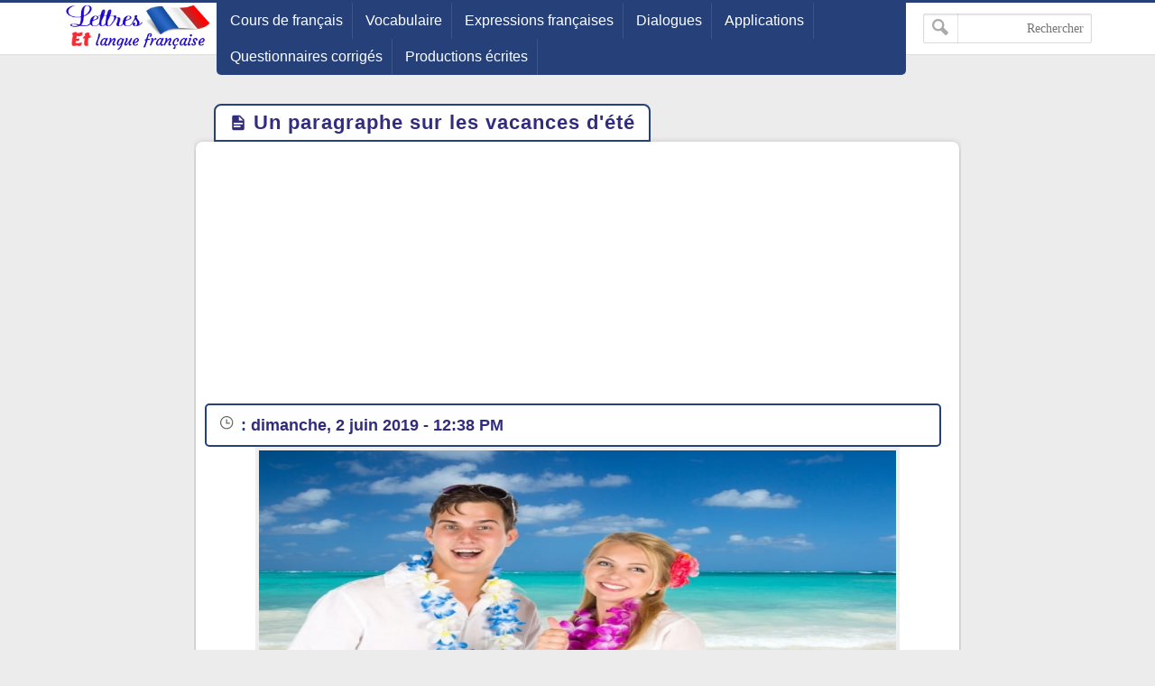

--- FILE ---
content_type: text/html; charset=UTF-8
request_url: https://www.languefr.net/2019/06/un-paragraphe-sur-les-vacances-dete.html
body_size: 18210
content:
<!DOCTYPE html>
<html dir='ltr' lang='fr' xmlns='http://www.w3.org/1999/xhtml' xmlns:b='http://www.google.com/2005/gml/b' xmlns:data='http://www.google.com/2005/gml/data' xmlns:expr='http://www.google.com/2005/gml/expr'>
<head>
<script async='async' crossorigin='anonymous' src='https://pagead2.googlesyndication.com/pagead/js/adsbygoogle.js?client=ca-pub-7169870190953817'></script>
<!-- Global site tag (gtag.js) - Google Analytics -->
<script>
  window.dataLayer = window.dataLayer || [];
  function gtag(){dataLayer.push(arguments);}
  gtag('js', new Date());
gtag('config', 'G-YRX944353C');
</script>
<script>
    // Fonction pour retarder l'apparition du script de 6 secondes
    function retarderScript() {
      var script = document.createElement('script');
      script.type = 'text/javascript';
      script.async = true;
      script.src = 'https://www.googletagmanager.com/gtag/js?id=UA-92406999-1';
      document.head.appendChild(script);
    }

    // Appeler la fonction après un délai de 6 secondes
    setTimeout(retarderScript, 6000);
  </script>
<script async='async' src='https://fundingchoicesmessages.google.com/i/pub-7169870190953817?ers=1'></script><script>(function() {function signalGooglefcPresent() {if (!window.frames['googlefcPresent']) {if (document.body) {const iframe = document.createElement('iframe'); iframe.style = 'width: 0; height: 0; border: none; z-index: -1000; left: -1000px; top: -1000px;'; iframe.style.display = 'none'; iframe.name = 'googlefcPresent'; document.body.appendChild(iframe);} else {setTimeout(signalGooglefcPresent, 0);}}}signalGooglefcPresent();})();</script>
<meta content='text/html; charset=UTF-8' http-equiv='Content-Type'/>
<!-- Chrome, Firefox OS and Opera -->
<meta content='' name='theme-color'/>
<!-- Windows Phone -->
<meta content='' name='msapplication-navbutton-color'/>
<meta content='blogger' name='generator'/>
<link href='https://www.languefr.net/favicon.ico' rel='icon' type='image/x-icon'/>
<link href='https://www.languefr.net/2019/06/un-paragraphe-sur-les-vacances-dete.html' rel='canonical'/>
<link rel="alternate" type="application/atom+xml" title="Lettres et langue française - Atom" href="https://www.languefr.net/feeds/posts/default" />
<link rel="alternate" type="application/rss+xml" title="Lettres et langue française - RSS" href="https://www.languefr.net/feeds/posts/default?alt=rss" />
<link rel="service.post" type="application/atom+xml" title="Lettres et langue française - Atom" href="https://www.blogger.com/feeds/5149938257767343214/posts/default" />

<link rel="alternate" type="application/atom+xml" title="Lettres et langue française - Atom" href="https://www.languefr.net/feeds/6002189308719925942/comments/default" />
<!--Can't find substitution for tag [blog.ieCssRetrofitLinks]-->
<link href='https://blogger.googleusercontent.com/img/b/R29vZ2xl/AVvXsEhag0Vw-sLI52asdHZAVs-kdgG2QteuP6NbFyA7mRCKuzVbM3iUAqGigPQ9EdAm16Ccz77ODg1gndaw_Un5B2PvrlDOvc9t20SpmNGM0mrb2jTFjiSosTfTe2NPjo84UlSE1Ve3whWdZ_v0/s1600/vacation-couple-1494864643xQl-min.jpg' rel='image_src'/>
<meta content='paragraphe sur les vacances
, exemples de  paragraphes sur les vacances  à suivre pour apprendre rédiger une production écrite sur les vacances, nous vous présentons dans cet article trois exemples de paragraphes qui parlent des vacances.' name='description'/>
<link href='https://www.languefr.net/favicon.ico' rel='icon' type='image/x-icon'/>
<meta content='text/html; charset=UTF-8' https-equiv='Content-Type'/>
<title>Un paragraphe sur les vacances d&#39;été</title>
<meta content='https://www.languefr.net/2019/06/un-paragraphe-sur-les-vacances-dete.html' property='og:url'/>
<meta content='Un paragraphe sur les vacances d&#39;été' name='twitter:title' property='og:title'/>
<meta content='paragraphe sur les vacances
, exemples de  paragraphes sur les vacances  à suivre pour apprendre rédiger une production écrite sur les vacances, nous vous présentons dans cet article trois exemples de paragraphes qui parlent des vacances.' name='twitter:description' property='og:description'/>
<meta content='https://blogger.googleusercontent.com/img/b/R29vZ2xl/AVvXsEhag0Vw-sLI52asdHZAVs-kdgG2QteuP6NbFyA7mRCKuzVbM3iUAqGigPQ9EdAm16Ccz77ODg1gndaw_Un5B2PvrlDOvc9t20SpmNGM0mrb2jTFjiSosTfTe2NPjo84UlSE1Ve3whWdZ_v0/w1200-h630-p-k-no-nu/vacation-couple-1494864643xQl-min.jpg' name='twitter:image' property='og:image'/>
<link href='https://plus.google.com/+GM' rel='publisher'/>
<meta content='article' property='og:type'/>
<meta content='Lettres et langue française' name='twitter:domain' property='og:site_name'/>
<!-- Description and Keywords (start) -->
<!-- Description and Keywords (start) -->
<link href='https://languefr.net' hreflang='fr' rel='alternate'/>
<meta content='1F80906ED3CD7F8866E70145C69E1868' name='msvalidate.01'/>
<meta content='K2Y0fe9xziVqvjSJHTtL3-kkVxhS5g8S1ADmY1JMiV0' name='google-site-verification'/>
<meta content='AHMED-BEN-TAYEB FADELI' name='Author'/>
<meta content='Algéria' name='country'/>
<meta content='AHMED FADELI' name='owner'/>
<meta content='Global' name='distribution'/>
<meta content='all' name='audience'/>
<meta content='General' name='rating'/>
<meta content='worldwide' name='coverage'/>
<meta content='all' name='googlebot'/>
<meta content='all' name='robots'/>
<meta content='index,follow' name='robots'/>
<meta content='document' name='resource-type'/>
<meta content='blogger' name='generator'/>
<meta content='width=device-width, initial-scale=1.0' name='viewport'/>
<!-- Open Graph for Facebook -->
<meta content='article' property='og:type'/>
<meta content='Lettres et langue française' property='og:site_name'/>
<meta content='Un paragraphe sur les vacances d&#39;été' property='og:title'/>
<meta content='https://blogger.googleusercontent.com/img/b/R29vZ2xl/AVvXsEhag0Vw-sLI52asdHZAVs-kdgG2QteuP6NbFyA7mRCKuzVbM3iUAqGigPQ9EdAm16Ccz77ODg1gndaw_Un5B2PvrlDOvc9t20SpmNGM0mrb2jTFjiSosTfTe2NPjo84UlSE1Ve3whWdZ_v0/s72-c/vacation-couple-1494864643xQl-min.jpg' property='og:image'/>
<meta content='ar_AR' property='og:locale:alternate'/>
<meta content='934465379926399' property='fb:page_id'/>
<meta content='100004184197225' property='fb:admins'/>
<meta content='222791525051665' property='fb:page_id'/>
<meta content='100004184197225' property='fb:admins'/>
<meta content='https://www.facebook.com/ahmed.fadeli.58' property='article:author'/>
<meta content='https://www.facebook.com/lettresetlanguefr/' property='article:publisher'/>
<link as='style' href='https://fonts.googleapis.com/css2?display=swap&family=Open+Sans' onload='this.onload=null; this.rel=&#39;stylesheet&#39;; document.body.classList.add(&#39;fontLoaded&#39;)' rel='preload'/>
<link href='https://www.languefr.net/favicon.ico' rel='icon' type='image/x-icon'/>
<meta content='text/html; charset=UTF-8' https-equiv='Content-Type'/>
<title>Un paragraphe sur les vacances d&#39;été</title>
<meta content='https://www.languefr.net/2019/06/un-paragraphe-sur-les-vacances-dete.html' property='og:url'/>
<meta content='Un paragraphe sur les vacances d&#39;été' name='twitter:title' property='og:title'/>
<meta content='paragraphe sur les vacances
, exemples de  paragraphes sur les vacances  à suivre pour apprendre rédiger une production écrite sur les vacances, nous vous présentons dans cet article trois exemples de paragraphes qui parlent des vacances.' name='twitter:description' property='og:description'/>
<meta content='https://blogger.googleusercontent.com/img/b/R29vZ2xl/AVvXsEhag0Vw-sLI52asdHZAVs-kdgG2QteuP6NbFyA7mRCKuzVbM3iUAqGigPQ9EdAm16Ccz77ODg1gndaw_Un5B2PvrlDOvc9t20SpmNGM0mrb2jTFjiSosTfTe2NPjo84UlSE1Ve3whWdZ_v0/w1200-h630-p-k-no-nu/vacation-couple-1494864643xQl-min.jpg' name='twitter:image' property='og:image'/>
<link href='https://plus.google.com/+GM' rel='publisher'/>
<meta content='article' property='og:type'/>
<meta content='Lettres et langue française' name='twitter:domain' property='og:site_name'/>
<style>
/* -----------------------------------
Blogger Template Style
Template Name :  GM
Update        :  4-3-2018
version       :  2.0
Author		  :	 MOHAMED ELGENDY
Url           :	 https://www.gm-template.info
-------------------------------------- */


::-webkit-scrollbar {width: 12px;}
::-webkit-scrollbar-thumb {box-shadow: inset 0 0 6px rgba(0,0,0,0.5);}
::-webkit-scrollbar-track {box-shadow: inset 0 0 6px rgba(0,0,0,0.3);}
body{background:#ececec;font-family:'bein', Roboto, sans-serif;margin:0;line-height:1.75em}
body{-webkit-animation:-amp-start 1s steps(1,end) 0s 1 normal both;
-moz-animation:-amp-start 1s steps(1,end) 0s 1 normal both;
-ms-animation:-amp-start 1s steps(1,end) 0s 1 normal both;
animation:-amp-start 1s steps(1,end) 0s 1 normal both}
@-webkit-keyframes -amp-start{from{visibility:hidden}to{visibility:visible}}
@-moz-keyframes -amp-start{from{visibility:hidden}to{visibility:visible}}
@-ms-keyframes -amp-start{from{visibility:hidden}to{visibility:visible}}
@-o-keyframes -amp-start{from{visibility:hidden}to{visibility:visible}}
@keyframes -amp-start{from{visibility:hidden}to{visibility:visible}}
a:hover{color:#c51f26}
*, :before, :after{box-sizing:border-box}
.section-hom ul{margin:0;padding:0}
.ampad{text-align:center}
iframe{max-width:100%}
.ampad{max-width:800px;margin:0 auto;padding:15px;box-shadow:0 2px 3px rgba(0,0,0,.05);overflow:hidden}
a{color:#312c7e;text-decoration:none}
img{max-width:100%}
.mg-post img{max-width:92%;height:auto}
.amp-wp-title { letter-spacing: 1px; font-size: 22px; padding: 5px 15px; color: #312c7e; max-width: max-content; min-width: 140px; margin: 0 20px; display: block; border-radius: 8px 8px 0 0; padding-top: 5px; border: 2px solid #264079; position: relative; overflow: hidden; background: #fff; }

#siki-out,.amp-content{font-size:16px;text-align:justify;font-weight:normal;font-family:"Segoe UI";color:#1A1A1A;line-height:1.8}
.amp-content h2{padding:5px 15px;border-radius:4px;background-color:#c56222;color:#ffffff;display:table;font-size:18px;margin:10px 0;font-family: 'bein', Roboto, sans-serif;border-bottom:2px solid #6b172b;letter-spacing:1px}
.article-featured-image{margin:0 25px}
.article-featured-image img{display:block;width:100%;max-height:350px;margin:0px auto;padding:4px;background:#EEEEEE}

  
/* Style des tags */
.amp-tags {
    padding: 20px;
}

.amp-tags a {
    display: inline-block;
    margin-bottom: 10px; /* Augmentation de l'espace entre les tags */
    color: #ffffff; /* Couleur du texte */
    font-size: 14px;
    padding: 8px 18px; /* Augmentation de la taille des tags */
    background-color: #264079; /* Nouvelle couleur de fond */
    border-radius: 30px;
    text-decoration: none; /* Suppression du soulignement par défaut des liens */
    transition: background-color 0.3s, color 0.3s; /* Animation de transition */
}

.amp-tags a:hover {
    background-color: #d8232a;
    color: #fff;
}

.article-author, .article-timeago { background-color: #fff; color: #264079; padding: 8px 15px; border: 2px solid #264079; border-radius: 5px; font-family: 'Segoe UI', sans-serif; font-size: 18px; margin-right: 10px; transition: background-color 0.3s ease, color 0.3s ease, border-color 0.3s ease; } .article-timeago { font-weight: bold; } .article-author:hover, .article-timeago:hover { background-color: #e6e6e6; color: #1a2c4c; border-color: #1a2c4c; }
  
.post-meta{display:block}
.home-meta,.dt-updated{display:none}
#footer{margin:10px}
.poweredby{float:left;margin-top:-3px;color:#636363;font-size:smaller;padding:0px 10px;border-radius:6px;background:#fff;box-shadow:1px 1px 2px rgba(0,0,0,0.2) inset;margin-bottom:3px}
.upbt{float:right;font-weight:bold;font-size:1.8em;border-radius:100%;width:35px;cursor:pointer;border:0;background:#ffffff;box-shadow:1px 1px 2px rgba(0,0,0,0.2) inset;overflow:hidden;position:relative;margin-top:-2px;height:28px}
#blog-pager{display:none;font-weight:700;max-width:800px;margin:12px auto;padding:15px;background:#fff;border-radius:2px;box-shadow:0 2px 3px rgba(0,0,0,.05);overflow:hidden}
#blog-pager-older-link{float:left;text-align:left}
#blog-pager-newer-link,#blog-pager-older-link{padding:0 10px 0 30px;color:#141924;background:0 0;position:relative;margin:0}
#blog-pager-newer-link{height:auto;padding:0 30px 0 0;float:right;text-align:right;margin-right:-1px}svg.panahkanan,svg.panahkiri{position:absolute;top:50%;color:#777;width:34px;height:34px}
svg.panahkanan{margin:-19px 0px 0px 0px;right:0}
svg.panahkiri{margin:-18px 30px 0px -30px}
.svg-icon-smol{width:1em;height:1em;vertical-align:-2px}

#hom-ads,#main-wrapper{margin:0 auto;padding:0;max-width:1100px;overflow:hidden;background:#fff;box-shadow:0 1px 6px rgba(32,33,36,0.28);border-radius:8px;border-bottom:1px hidden #fff}
.posts-title{max-width:max-content;min-width:140px;margin:0 20px;display:block;border-radius:8px 8px 0 0;padding-top:5px;border-left:1px solid rgba(32,33,36,0.28);border-right:1px solid rgba(32,33,36,0.28);border-top:1px solid rgba(32,33,36,0.28);position:relative;overflow:hidden;background:#fff}
.posts-title h2,.posts-title h1{font-size:20px;padding:5px 15px;position:relative;display:table-cell;color:#312c7e}

#hom-ads,#main-wrapper{max-width:850px}
.e3lnt{padding:10px;text-align:center;display:block}
.mg-ads{text-align:center;display:block}

.mg-post{overflow:hidden;background:#fff;box-shadow:0 1px 6px rgba(32,33,36,0.28);border-radius:8px;border-bottom:1px hidden #fff;margin-bottom:15px;padding:10px}

blockquote{border:1px solid rgb(219, 219, 219);border-radius:8px;padding:15px;background:#eeeff1;cursor:text;text-align:justify;font-weight:700}
#related-posts ul{display:inline-block;margin:0;padding:0}
#related-posts li{list-style:none;width:31.3%;float:right;border-radius:3px;margin:1% 1% auto 1%;box-shadow:0 2px 2px 0 rgba(0,0,0,0.14),0 1px 5px 0 rgba(0,0,0,0.12),0 3px 1px -2px rgba(0,0,0,0.2)}
.thumb{overflow:hidden;padding:10px 10px 0}
.rnav-img{width:100%;height:120px;border-radius:4px;float:right}
.rnav-title{height:40px;overflow:hidden;font-size:16px;line-height:1.4em;padding:0 10px}
.box-title-related .title:before{height:0;width:7px;position:absolute;margin-top:0;border-bottom:39px solid #fff;right:100%;left:100%;top:0;content:" "}
.box-title-related .title{color:#fff;font-size:18px;background-color:#6b172b;padding:5px 10px;position:relative;width:fit-content;box-shadow:0 1px 6px rgba(0,0,0,.15);border-radius:3px}
.box-title-related{background:#264079;border-radius:3px;box-shadow:0 1px 6px rgba(0,0,0,.15)}
.svg-icon-post{width:1em;height:1em;vertical-align:-3px;font-size:20px}
@media screen and (max-width:500px){#related-posts li{margin:0;margin-bottom:15px;width:100%}.rnav-img{width:100%;height:180px}}
#hom-ads{padding:5px;margin-bottom:15px}
#top{margin-top:-70px;padding-bottom:155px}
#header-wrapper{height:60px;border-top:3px solid #264079;z-index:999;position:fixed;left:0;top:0;width:100%;box-shadow:0 0 0 1px rgba(0,0,0,.06);background:#fff}
header{position:relative;margin:0 auto;width:90%;max-width:1140px}
.header-widget{width:165px;height:55px;vertical-align:middle;margin:0px 0px 0px 10px;float:right;position:relative;overflow:hidden}
.header-widget img{height:55px}
.header-widget h1,.header-widget h2{position:relative;display:table-cell;border-radius:0 0 8px 8px;padding-top:5px;border-left:1px solid rgba(32,33,36,0.28);border-right:1px solid rgba(32,33,36,0.28);border-bottom:1px solid rgba(32,33,36,0.28);overflow:hidden;box-shadow:0 1px 6px rgba(32,33,36,0.28);padding:5px 15px 10px 15px;font-size:1.7em}
.header-widget p{display:none}
.page-menu{max-width:67%;height:80px;overflow:hidden;float:right;margin:auto;display:inline-block;background-color:#264079;border-radius:0 0 5px 5px;padding:0 5px 5px}
.page-menu ul{margin:0 auto;padding:0;line-height:40px}
.page-menu ul li{display:inline-block;float:right}
.page-menu ul li a{color:#fff;border-right:1px solid rgba(255,255,255,0.1);display:inline-block;position:relative;transition:all .2s ease-in-out;padding:0 10px}
.page-menu ul li a:hover{border-top:1px solid #6b172b;border-radius:3px;background:#6b172b;transition:background .1s}
label,input[type="checkbox"]{display:none}
.search-fo{float:left;margin:12px 0}
.search-form{position:relative}
.search-field{text-align:right;font:normal 14px/20px tahoma;-webkit-appearance:none;padding:5px 8px;line-height:1.5;border:1px solid #dbdbdb;border-radius:2px;color:#363636;box-shadow:0 1px 2px rgba(10,10,10,0.1) inset}
.search-submit{position:absolute;top:0;bottom:0;left:0;padding:0 10px;border:none;border-right:1px solid rgba(0,0,0,0.1);background:transparent;transition:.3s;cursor:pointer;border-radius:0}
.container{position:relative;background:#2c4584;border-top:3px solid #264079;margin-top:50px}
#LinkList1{float:left;margin-top:-20px;direction:rtl}
#yourid{position:relative;margin:0 auto;width:90%;max-width:1140px;text-align:center}
#LinkList1 ul{display:inline-block;padding:0;margin:0}
#LinkList1 li{display:inline-block;border-radius:5px;background-color:#264079;margin-right:2px;padding:5px 10px}
#LinkList1 li a{font-size:14px}.PageList{float:right;margin-top:-20px}
.PageList ul{display:-webkit-box;padding:0;direction:rtl}
.PageList ul li:first-child{margin-right:0}
.PageList ul li{margin-right:5px;list-style:none;line-height:0}
.PageList ul li a{text-shadow:1px 1px 5px #111111;font-weight:700;font-size:14px;padding:3px 10px;background-color:#264079;border-radius:5px;color:#fff}
.PageList ul li a:hover,#LinkList1 li:hover{background-color:#6b172b;color:#fff;transition:.4s ease-out}
.footer-end{clear:both;font-size:13px;position:relative;line-height:28px;background:#ececec;padding:4px 8px 0;border-top:1px solid #f7f7f7;box-shadow:0 -1px 0 #ddd;margin-top:20px}
.footer-end:before{content:" ";position:absolute;bottom:6px;right:4px;border-width:0 5px 10px;border-style:solid;border-color:#1c2a48 transparent;display:block;width:40px;z-index:1}
#ScrollTop{color:#fff;text-align:center;position:absolute;height:25px;width:28px;background:#264079;line-height:29px;z-index:12;top:-12px;right:10px;font-size:1.8em;cursor:pointer}
#ScrollTop:before{content:" ";position:absolute;top:25px;right:0;border-width:0 14px 10px;border-style:solid;border-color:transparent #264079;display:block;width:1px;z-index:1}
@media screen and (max-width: 750px){
.page-menu{height:100%;float:left;margin:inherit;display:block;background-color:inherit;border-radius:inherit;padding:inherit}
#menu input,#menu label{position:absolute;display:block;font-size:45px;margin:18px 0 0 0;left:0}
#menu input{z-index:4;margin:0;width:30px;height:55px;opacity:0;cursor:pointer}
#menu input:checked ~ ul{display:block}
#menu ul{top:100%;position:absolute;left:0;z-index:3;height:auto;display:none;padding-top:57px}
#menu li{display:block;float:none;text-align:right;background-color:#0f4283;width:200px;border-radius:3px;background-clip:padding-box;border:1px solid rgba(0,0,0,.15);box-shadow:0 3px 8px rgba(0,0,0,.3)}
#menu li a{cursor:pointer;width:100%}
#LinkList1{float:none}
.PageList{float:none;margin-top:0;display:inline-block;margin-bottom:10px}
.PageList ul li a{font-size:11px;padding:2px 8px}}
@media screen and (max-width: 1225px){.search-fo{display: none}}
@media screen and (max-width:850px){#main-wrapper{margin:10px}#hom-ads,.e3lnt{margin-left:10px;margin-right:10px}}
@media screen and (max-width: 750px){.search-fo{position:absolute;display:inline-block;float:right;margin:10px}}
@media screen and (max-width: 500px){.header-widget .title{font-size:4vw}.header-widget{margin:0;max-width:125px}}
@media screen and (max-width: 400px){.search-fo{display:inline-block}.search-field {width:125px}}
.gplus{width:2em;height:2em;background-image: url("data:image/svg+xml,%3Csvg xmlns='https://www.w3.org/2000/svg' viewBox='0 0 24 24'%3E%3Cpath d='M7 11v2.4h3.97c-.16 1.029-1.2 3.02-3.97 3.02-2.39 0-4.34-1.979-4.34-4.42 0-2.44 1.95-4.42 4.34-4.42 1.36 0 2.27.58 2.79 1.08l1.9-1.83c-1.22-1.14-2.8-1.83-4.69-1.83-3.87 0-7 3.13-7 7s3.13 7 7 7c4.04 0 6.721-2.84 6.721-6.84 0-.46-.051-.81-.111-1.16h-6.61zm0 0 17 2h-3v3h-2v-3h-3v-2h3v-3h2v3h3v2z' fill='%23ffffff'%3E%3C/path%3E%3C/svg%3E")}
.sitemap{width:2em;height:2em;background-image: url("data:image/svg+xml,%3Csvg xmlns='https://www.w3.org/2000/svg' viewBox='0 0 24 24'%3E%3Cpath d='M22 18v-7h-9v-5h3v-6h-8v6h3v5h-9v7h-2v6h6v-6h-2v-5h7v5h-2v6h6v-6h-2v-5h7v5h-2v6h6v-6z' fill='%23ffffff'%3E%3C/path%3E%3C/svg%3E")}
.twitter{width:2em;height:2em;background-image: url("data:image/svg+xml,%3Csvg xmlns='https://www.w3.org/2000/svg' viewBox='0 0 16 16'%3E%3Cpath d='M16 3.038c-.59.26-1.22.437-1.885.517.677-.407 1.198-1.05 1.443-1.816-.634.37-1.337.64-2.085.79-.598-.64-1.45-1.04-2.396-1.04-1.812 0-3.282 1.47-3.282 3.28 0 .26.03.51.085.75-2.728-.13-5.147-1.44-6.766-3.42C.83 2.58.67 3.14.67 3.75c0 1.14.58 2.143 1.46 2.732-.538-.017-1.045-.165-1.487-.41v.04c0 1.59 1.13 2.918 2.633 3.22-.276.074-.566.114-.865.114-.21 0-.41-.02-.61-.058.42 1.304 1.63 2.253 3.07 2.28-1.12.88-2.54 1.404-4.07 1.404-.26 0-.52-.015-.78-.045 1.46.93 3.18 1.474 5.04 1.474 6.04 0 9.34-5 9.34-9.33 0-.14 0-.28-.01-.42.64-.46 1.2-1.04 1.64-1.7z' fill='%23ffffff'%3E%3C/path%3E%3C/svg%3E")}
.facebook{width:2em;height:2em;background-image: url("data:image/svg+xml,%3Csvg xmlns='https://www.w3.org/2000/svg' viewBox='0 0 24 24'%3E%3Cpath d='M9 8h-3v4h3v12h5v-12h3.642l.358-4h-4v-1.667c0-.955.192-1.333 1.115-1.333h2.885v-5h-3.808c-3.596 0-5.192 1.583-5.192 4.615v3.385z' fill='%23ffffff'%3E%3C/path%3E%3C/svg%3E")}
.siki-next{width:2em;height:2em;background-image:url("data:image/svg+xml,%3Csvg xmlns='https://www.w3.org/2000/svg' xmlns:xlink='https://www.w3.org/1999/xlink' version='1.1' viewBox='0 0 129 129' enable-background='new 0 0 129 129'%3E%3Cg%3E%3Cg%3E%3Cpath d='m64.5,122.6c32,0 58.1-26 58.1-58.1s-26-58-58.1-58-58,26-58,58 26,58.1 58,58.1zm0-108c27.5,5.32907e-15 49.9,22.4 49.9,49.9s-22.4,49.9-49.9,49.9-49.9-22.4-49.9-49.9 22.4-49.9 49.9-49.9z' fill='%23264079' %3E%3C/path%3E%3Cpath d='m70,93.5c0.8,0.8 1.8,1.2 2.9,1.2 1,0 2.1-0.4 2.9-1.2 1.6-1.6 1.6-4.2 0-5.8l-23.5-23.5 23.5-23.5c1.6-1.6 1.6-4.2 0-5.8s-4.2-1.6-5.8,0l-26.4,26.4c-0.8,0.8-1.2,1.8-1.2,2.9s0.4,2.1 1.2,2.9l26.4,26.4z' fill='%23264079'%3E%3C/path%3E%3C/g%3E%3C/g%3E%3C/svg%3E")}
.siki-prev{width:2em;height:2em;background-image:url("data:image/svg+xml,%3Csvg xmlns='http://www.w3.org/2000/svg' xmlns:xlink='https://www.w3.org/1999/xlink' version='1.1' viewBox='0 0 129 129' enable-background='new 0 0 129 129'%3E%3Cg%3E%3Cg%3E%3Cpath d='M64.5,122.6c32,0,58.1-26,58.1-58.1S96.5,6.4,64.5,6.4S6.4,32.5,6.4,64.5S32.5,122.6,64.5,122.6z M64.5,14.6 c27.5,0,49.9,22.4,49.9,49.9S92,114.4,64.5,114.4S14.6,92,14.6,64.5S37,14.6,64.5,14.6z' fill='%23264079'%3E%3C/path%3E%3Cpath d='m51.1,93.5c0.8,0.8 1.8,1.2 2.9,1.2 1,0 2.1-0.4 2.9-1.2l26.4-26.4c0.8-0.8 1.2-1.8 1.2-2.9 0-1.1-0.4-2.1-1.2-2.9l-26.4-26.4c-1.6-1.6-4.2-1.6-5.8,0-1.6,1.6-1.6,4.2 0,5.8l23.5,23.5-23.5,23.5c-1.6,1.6-1.6,4.2 0,5.8z' fill='%23264079'%3E%3C/path%3E%3C/g%3E%3C/g%3E%3C/svg%3E")}
.page-navigation{position:relative;margin:16px 0;border-radius:30px;background:#264079;box-shadow:0 1px 6px rgba(0,0,0,.15)}#siki_prev{float:right;border-left:5px solid #fff;border-radius:30px}#siki_next,#siki_prev{cursor:pointer;box-shadow:0px 0px 0px 3px rgb(255, 255, 255);background:#dacdb6;display:inline-block;padding:0 10px}.siki-next-prev a{display:block}#siki_prev span:nth-child(1){float:left;line-height:60px;font-size:18px;font-weight:700;margin-right:5px}.siki-next-prev span{font-size:30px;color:#444}#siki_prev span:nth-child(2){float:right;line-height:60px}#siki_next{float:left;border-right:5px solid #fff;border-radius:30px}#siki_next span:nth-child(1){float:right;line-height:56px;font-size:18px;font-weight:700;margin-left:5px}#siki_next span:nth-child(2){float:left;line-height:60px}#siki-page-number{text-align:center;height:60px;line-height:60px;color:#fff;font-size:20px}#siki_next:hover,#siki_prev:hover{background:#f0f0f0}
.loadMore{clear:both;overflow:hidden;display:block;margin-right:-5px;margin-left:-5px;position:relative;padding:10px 0}
#loader,.loadMorePosts a{margin:0 auto;z-index:2;cursor:pointer;border-radius:50%;display:block;position:relative;box-shadow:0 1px 6px rgba(32,33,36,0.28),inset 0 0 0 0 rgba(0,0,0,0.10),inset 0 0 0 0 rgba(255,255,255,0.50);width:56px;height:56px;background-color:#fff}
.loadMorePosts:nth-of-type(1):after{background-color:#ccc;content:" ";height:1px;left:0;margin-top:-1px;position:absolute;top:50%;width:100%;z-index:1}
#mba-social-sharing{height:auto;position:relative;border-top:1px solid;border-bottom:1px solid;border-color:#EEE;overflow:hidden}
#mba-social-sharing ul{overflow:hidden;position:relative;display:flex;flex-direction:row;align-items:center;justify-content:center;padding:0}
#mba-social-sharing ul li{float:none;display:inline-block;margin:0 5px 0px 0;}
#mba-social-sharing ul li a{cursor:pointer;font-size:12px;font-weight:700;color:#fff;width:123px;padding:0;text-align:center;position:relative;overflow:hidden;font-family:'Open Sans',helvetica,arial,sans-serif;display:block;line-height:3.4em;border-radius:5px}
#mba-social-sharing ul li a i{font-size:16px;width:25px;height:25px;float:left;position:relative;z-index:99;display:inline-flex;justify-content:center;align-items:center;line-height:2.5em;margin:8px}
#mba-social-sharing ul li a i.facebook:after{background-color:#324c8c}
#mba-social-sharing ul li a i.twitter:after{background-color:#0099da}
#mba-social-sharing ul li a i.gplus:after{background-color:#c13f24}
#mba-social-sharing ul li a:hover{text-decoration:none;opacity:.9;}
#mba-social-sharing ul li a i:before,#mba-social-sharing ul li a i:after,#mba-social-sharing ul li a:after{width:100%;height:100%;display:block;-webkit-transition:all 0.7s ease 0s;-moz-transition:all 0.7s ease 0s;-ms-transition:all 0.7s ease 0s;-o-transition:all 0.7s ease 0s;transition:all 0.7s ease 0s;}
#mba-social-sharing ul li a i:after{content:"";margin-left:-40px;left:0;top:0;position:absolute;background-image: url("data:image/svg+xml,%3Csvg xmlns='https://www.w3.org/2000/svg' viewBox='-5 -6 35 30'%3E%3Cpath d='M18 16.08c-.76 0-1.44.3-1.96.77L8.91 12.7c.05-.23.09-.46.09-.7s-.04-.47-.09-.7l7.05-4.11c.54.5 1.25.81 2.04.81 1.66 0 3-1.34 3-3s-1.34-3-3-3-3 1.34-3 3c0 .24.04.47.09.7L8.04 9.81C7.5 9.31 6.79 9 6 9c-1.66 0-3 1.34-3 3s1.34 3 3 3c.79 0 1.5-.31 2.04-.81l7.12 4.16c-.05.21-.08.43-.08.65 0 1.61 1.31 2.92 2.92 2.92 1.61 0 2.92-1.31 2.92-2.92s-1.31-2.92-2.92-2.92z' fill='%23ffffff'%3E%3C/path%3E%3C/svg%3E")}
#mba-social-sharing ul li a:hover i:before{margin-left:40px;margin-top:0;-ms-filter:"progid:DXImageTransform.Microsoft.Alpha(Opacity=0)";filter:alpha(opacity=0);opacity:0}
#mba-social-sharing ul li a:hover i:after{margin-left:0}
#mba-social-sharing ul li a:after{content:'';position:absolute;width:40px;top:0;left:0;background:rgba(0,0,0,.1)}
#mba-social-sharing ul li a:hover:after{-webkit-transform:scale(10,2);-moz-transform:scale(10,2);-ms-transform:scale(10,2);-o-transform:scale(10,2);transform:scale(10)}
#mba-social-sharing ul li.fb a{background:#38559c}
#mba-social-sharing ul li.tw a{background:#00aaf3}
#mba-social-sharing ul li.gp a{background:#d74628}
#mba-social-sharing ul li.wts a{display:flex;background:#4dc247}
.whatsapp{margin-right:13px}
@media screen and (max-width: 450px){.whatsapp{display:none}#mba-social-sharing ul li a{width:40px;height:40px}}
.comment-thread ol{padding:0}.comment-replies{-webkit-padding-start:40px}#comments .title{margin:0}.avatar-image-container{width:60px;height:60px;background:#fff;border:1px solid #ddd;border-radius:100%;padding:4px;float:right;display:inline-block;position:relative}.avatar-image-container img{max-width:100%;border-radius:100%;height:50px;width:50px;background:#eee url(https://blogger.googleusercontent.com/img/b/R29vZ2xl/AVvXsEiOz9HTdwaLIl5-m5UQLsIKBCVnntn9151bMctgmKnNLMDE3dy01zB8OszRxBvyIbU9oOIK08KuVQ73pEdq8ZVhmhspP5SrpcCQv73n1skuKFCH_J2AIXWqdtyg2kvCzVp-Jo6OkzXDvoY/s1600/log.jpg) no-repeat;overflow:hidden}.comment-block{margin-right:70px;position:relative;margin-top:-30px}#comments{margin-bottom:-60px;padding:0;padding-top:10px}.comments-content{margin-top:50px;padding-bottom:1px}cite.user{font:normal 13px/20px tahoma;padding:5px 15px;display:block;position:absolute}cite.user a{color:#454848}.datetime.secondary-text{position:absolute;font:normal 12px/20px tahoma;padding:3px 15px;display:inline-block;bottom:20px;right:60px}.comment-actions.secondary-text{position:relative;font:normal 13px/20px tahoma;padding-right:10px;display:inline-block;bottom:18px}.comment-actions.secondary-text a{padding:0 3px}.comment-content{border-radius:20px;padding:18px 15px 15px;background:#eeeff1;font-size:15px;cursor:text;border:1px solid rgba(38, 64, 121, 0.28);text-align:justify;font-family:"Segoe UI";font-weight:700;color:#6d6d6d}.comment-replies .comment-content{border:0;border-radius:20px 0 0 20px;border-right:2px solid #264079}.thread-count,.continue,.loadmore.loaded{display:none}.comment{display:block}.blogger-iframe-colorize{margin-bottom:50px}#comment-editor{height:240px;background:#eeeff1 url(https://blogger.googleusercontent.com/img/b/R29vZ2xl/AVvXsEgzDLp-80X07RjmayVfiezeebDD3Foc3UZN0Upyh-YXlTFh_-zRTcvrvo3NCFwh092qPuxT-01alLWGY3jQWJ-B7sQrIqabfu4hdncg9ObVlHQiT0CB8j8bwvo8SIvOFkHh-hxZBbDf8ooL/s1600/000.gif) no-repeat 50% 30%;width:100%;padding:10px 10px 0;border:1px solid rgb(219, 219, 219);box-shadow:0 1px 6px rgba(32,33,36,0.28);border-radius:8px}
html[dir='ltr'] .header-widget{margin:0px 5px 10px 0px;float:left}
html[dir='ltr'] #menu label{right:0;left:auto}
html[dir='ltr'] #menu input{right:0;left:auto}
html[dir='ltr'] #menu ul{right:0;left:auto}
html[dir='ltr'] .page-menu ul li{float:inherit}
html[dir='ltr'] #siki_prev{border-left:0;border-right: 5px solid #fff;float:left}
html[dir='ltr'] #siki_next{border-right:0;border-left:5px solid #fff;float:right}
html[dir='ltr'] #siki_prev span:nth-child(1){float:right;margin-right:0;margin-left:5px}
html[dir='ltr'] #siki_next span:nth-child(1){line-height:60px;float:left;margin-left:0;margin-right:5px}
html[dir='ltr'] #siki_prev span:nth-child(2){float:left}
html[dir='ltr'] .search-fo{margin-left:0;float:right}
html[dir='ltr'] .page-menu{float:left}
html[dir='ltr'] .comment-block{margin-right:0;margin-left:70px} 
html[dir='ltr'] .avatar-image-container{float:left}
html[dir='ltr'] .datetime.secondary-text{right:40px}
html[dir='ltr'] .comment-replies .comment-content{border-right:0;border-left:2px solid #264079;border-radius:0px 20px 20px 0px}
.clear{clear:both}
#error-page{padding:20px;text-align:center;background:#fff;box-shadow:0 1px 6px rgba(32,33,36,0.28);border-radius:8px;border-bottom:1px hidden #fff}.errornum{font-size:150px;color:#264079}.homepage{text-shadow:1px 1px 5px #111;font-weight:700;font-size:14px;padding:3px 10px;background-color:#264079;border-radius:5px;color:#fff}.homepage:hover,#LinkList1 li:hover{background-color:#6b172b;color:#fff;transition:.4s ease-out}
.authorAboutMe{margin-right:40px}.authorAboutMe-mg{position:relative;background:#264079;max-width:100%;width:calc(98% - 28px);border-radius:8px;padding:30px 70px 20px 30px;box-shadow:0 .5px 2px rgba(0,0,0,0.24),0 .5px 3px rgba(0,0,0,0.12);display:flex;flex-direction:column;margin:10px auto}.AboutMe-Photo{position:absolute;top:15px;right:-60px;height:120px;width:120px;border-radius:50%;border:4px solid #fff;background:#264079;display:inline-block;box-shadow:0 .5px 2px rgba(0,0,0,0.24),0 .5px 3px rgba(0,0,0,0.12)}.AboutMe-cot{position:absolute;list-style:none;padding:0;margin:0;width:40px;left:-20px}.AboutMe-cot .cot{width:40px;height:40px;margin-bottom:4px;border-radius:50%;background:#6b172b;transition:all .15s ease-in-out;box-shadow:0 .5px 2px rgba(0,0,0,0.24),0 .5px 3px rgba(0,0,0,0.12)}.cot .facebook,.cot .gplus{width:26px;height:26px;margin:7px}.profauthor{width:max-content;margin-right:5px}.g-profile{font-weight:400;font-size:20pt}.g-profile span{color:#fff}.prof-user{color:rgba(255,255,255,.2);font-size:11pt}.user-About{overflow:hidden;max-height:42px;color:rgba(255,255,255,.7);font-size:11pt;line-height:15pt;min-height:43px}.AboutMe-cot .cot:hover{background:#264079}.AboutMe-cot a{display:inline-block;height:40px;width:40px;border-radius:50%}
html[dir='ltr'] .AboutMe-Photo{left:-60px}
html[dir='ltr'] .AboutMe-cot{right:-20px;left:auto}
html[dir='ltr'] .authorAboutMe{margin-left:40px;margin-right:auto}
html[dir='ltr'] .authorAboutMe-mg{padding:30px 30px 20px 70px}
.section-hom li{border:1px solid #eee;box-shadow:0 2px 2px 0 rgba(0,0,0,0.14),0 1px 5px 0 rgba(0,0,0,0.12),0 3px 1px -2px rgba(0,0,0,0.2);border-radius:4px;overflow:hidden;width:calc(30.80%);margin:10px 1.25%;float:right;padding-bottom:0;background:#fff;display:inline-block}.section-hom .rnav-img{width:100%;height:180px;border-radius:4px;float:right}.section-hom .thumb{padding:0}.box-title-section{background:#264079;border-radius:3px;box-shadow:0 1px 6px rgba(0,0,0,.15);margin:10px}.box-title-section .title{color:#fff;font-size:18px;background-color:#6b172b;padding:5px 10px;position:relative;width:fit-content;box-shadow:0 1px 6px rgba(0,0,0,.15);border-radius:3px;margin:10px}.box-title-section .title:before{height:0;width:7px;position:absolute;margin-top:0;border-bottom:39px solid #fff;right:100%;left:100%;top:0;content:""}#main-wrapper{background-color:rgba(255,255,255,0);box-shadow:0 0 0 rgba(0,0,0,0.2);border-radius:0;padding:2px;border:0}


.no-items{display:none}
#tocList{max-height:0;overflow-y:hidden;margin:0}
  


  
  
  
</style>
<script>
//<![CDATA[
function plist(e){document.write("<ul>");for(var r=0;r<6;r++){var t=e.feed.entry[r],a="";if(r==e.feed.entry.length)break;for(var n=0;n<t.link.length;n++)if("alternate"==t.link[n].rel){a=t.link[n].href;break}if(""!=a){var i=t.title.$t,l=t.media$thumbnail.url.replace("s72-c/","s400/");document.write("<li><div class='thumb'><a class='rnav-img' href='"+a+"' style='background:url("+l+") no-repeat center center;background-size:cover'></a></div><div class='rnav-conent'><h3 class='rnav-title'><a href='"+a+"'>"+i+"</a></h3></div></li>")}}document.write("</ul>")}
//]]>
</script>




 




</head><!--<head>
<link href='https://www.blogger.com/dyn-css/authorization.css?targetBlogID=5149938257767343214&amp;zx=52bf6dff-786e-4fe6-b7ad-129184ee9209' media='none' onload='if(media!=&#39;all&#39;)media=&#39;all&#39;' rel='stylesheet'/><noscript><link href='https://www.blogger.com/dyn-css/authorization.css?targetBlogID=5149938257767343214&amp;zx=52bf6dff-786e-4fe6-b7ad-129184ee9209' rel='stylesheet'/></noscript>
<meta name='google-adsense-platform-account' content='ca-host-pub-1556223355139109'/>
<meta name='google-adsense-platform-domain' content='blogspot.com'/>

<script async src="https://pagead2.googlesyndication.com/pagead/js/adsbygoogle.js?client=ca-pub-7169870190953817&host=ca-host-pub-1556223355139109" crossorigin="anonymous"></script>

<!-- data-ad-client=ca-pub-7169870190953817 -->

<link rel="stylesheet" href="https://fonts.googleapis.com/css2?display=swap&family=Open+Sans"></head>-->


<body>
<div id='top'></div>
<div id='header-wrapper'>
<header>
<div class='header section' id='header'><div class='widget Header' data-version='2' id='Header1'>
<div class='header-widget'>
<a class='header-image-wrapper' href='https://www.languefr.net/'>
<img alt='Lettres et langue française' data-original-height='80' data-original-width='240' src='https://blogger.googleusercontent.com/img/b/R29vZ2xl/AVvXsEj9obFXXGiB9i7tJ9NRIGXBZxiB0R3mgIlMqm1FydIN9VQGCf2LGBiGvcPX9bkxV8zVtajEGMrEkLR557Mx6raV3RbOsdO-9_NZtkpEM4ckjAyRIux9K-Jb6doYgdfdil2u7tYEAcbxW6E/s1600/Sans-titre-1.png' srcset='https://blogger.googleusercontent.com/img/b/R29vZ2xl/AVvXsEj9obFXXGiB9i7tJ9NRIGXBZxiB0R3mgIlMqm1FydIN9VQGCf2LGBiGvcPX9bkxV8zVtajEGMrEkLR557Mx6raV3RbOsdO-9_NZtkpEM4ckjAyRIux9K-Jb6doYgdfdil2u7tYEAcbxW6E/w120/Sans-titre-1.png 120w, https://blogger.googleusercontent.com/img/b/R29vZ2xl/AVvXsEj9obFXXGiB9i7tJ9NRIGXBZxiB0R3mgIlMqm1FydIN9VQGCf2LGBiGvcPX9bkxV8zVtajEGMrEkLR557Mx6raV3RbOsdO-9_NZtkpEM4ckjAyRIux9K-Jb6doYgdfdil2u7tYEAcbxW6E/w240/Sans-titre-1.png 240w, https://blogger.googleusercontent.com/img/b/R29vZ2xl/AVvXsEj9obFXXGiB9i7tJ9NRIGXBZxiB0R3mgIlMqm1FydIN9VQGCf2LGBiGvcPX9bkxV8zVtajEGMrEkLR557Mx6raV3RbOsdO-9_NZtkpEM4ckjAyRIux9K-Jb6doYgdfdil2u7tYEAcbxW6E/w480/Sans-titre-1.png 480w, https://blogger.googleusercontent.com/img/b/R29vZ2xl/AVvXsEj9obFXXGiB9i7tJ9NRIGXBZxiB0R3mgIlMqm1FydIN9VQGCf2LGBiGvcPX9bkxV8zVtajEGMrEkLR557Mx6raV3RbOsdO-9_NZtkpEM4ckjAyRIux9K-Jb6doYgdfdil2u7tYEAcbxW6E/w640/Sans-titre-1.png 640w, https://blogger.googleusercontent.com/img/b/R29vZ2xl/AVvXsEj9obFXXGiB9i7tJ9NRIGXBZxiB0R3mgIlMqm1FydIN9VQGCf2LGBiGvcPX9bkxV8zVtajEGMrEkLR557Mx6raV3RbOsdO-9_NZtkpEM4ckjAyRIux9K-Jb6doYgdfdil2u7tYEAcbxW6E/w800/Sans-titre-1.png 800w'/>
</a>
</div>
</div></div>
<nav class='page-menu'>
<div class='menu section' id='menu'><div class='widget LinkList' data-version='2' id='LinkList100'>
<div class='widget-content'>
<input type='checkbox'/>
<label>&#8801;</label>
<ul>
<li><a href='https://www.languefr.net/search/label/Cours%20de%20fran%C3%A7ais'>Cours de français</a></li>
<li><a href='https://www.languefr.net/2018/03/ameliorer-son-vocabulaire-francais.html'>Vocabulaire</a></li>
<li><a href='https://www.languefr.net/search/label/Expressions'>Expressions françaises</a></li>
<li><a href='https://www.languefr.net/2017/07/dialogues-pour-apprendre-le-francais.html'>Dialogues</a></li>
<li><a href='https://www.languefr.net/search/label/Applications'>Applications</a></li>
<li><a href='https://www.languefr.net/search/label/questionnaire%20corrig%C3%A9'>Questionnaires corrigés </a></li>
<li><a href='https://www.languefr.net/search/label/Production%20%C3%A9crite'>Productions écrites </a></li>
</ul>
</div>
</div>
</div>
</nav>
<div class='search-fo' role='search'>
<form action='https://www.languefr.net/search' class='search-form' target='_top'>
<input aria-label='Rechercher dans ce blog' autocomplete='off' class='search-field' name='q' placeholder='Rechercher' value=''/>
<button class='search-submit' type='submit' value='Rechercher'><svg height='18' viewBox='0 0 24 24' width='18'><path d='M23.832 19.641l-6.821-6.821c2.834-5.878-1.45-12.82-8.065-12.82-4.932 0-8.946 4.014-8.946 8.947 0 6.508 6.739 10.798 12.601 8.166l6.879 6.879c1.957.164 4.52-2.326 4.352-4.351zm-14.886-4.721c-3.293 0-5.973-2.68-5.973-5.973s2.68-5.973 5.973-5.973c3.294 0 5.974 2.68 5.974 5.973s-2.68 5.973-5.974 5.973z' fill='#aaaaaa'></path></svg></button>
</form>
</div>
</header>
</div>
<!-- header -->
<div id='header-ads'>
<div class='no-items section' id='hom-ads'>
</div>
</div>
<!-- article -->
<div id='main-wrapper'>
<div class='main section' id='main-amp'><div class='widget Blog' data-version='1' id='Blog1'>
<div class='blog-posts hfeed'>
<div class='post-outer'>
<article class='post-amp post hentry h-entry'>
<script type='application/ld+json'>
{
  "@context": "https://schema.org",
  "@type": "BlogPosting",
  "mainEntityOfPage": {
    "@type": "WebPage",
    "@id": "https://www.languefr.net/2019/06/un-paragraphe-sur-les-vacances-dete.html"
  },
  "headline": "Un paragraphe sur les vacances d&#39;été",
  "description": "   Salut à tous, notre site d&#39;apprentissage du français &quot;Lettres et langue française&quot; vous propose aujourd&#39;hui&#160; des exempl...",
  "datePublished": "2019-06-02T13:38:00+01:00",
  "dateModified": "2019-08-01T18:47:39Z",
  "image": {
    "@type": "ImageObject",
    "url": "https://blogger.googleusercontent.com/img/b/R29vZ2xl/AVvXsEhag0Vw-sLI52asdHZAVs-kdgG2QteuP6NbFyA7mRCKuzVbM3iUAqGigPQ9EdAm16Ccz77ODg1gndaw_Un5B2PvrlDOvc9t20SpmNGM0mrb2jTFjiSosTfTe2NPjo84UlSE1Ve3whWdZ_v0/w1200-h630-p-k-no-nu/vacation-couple-1494864643xQl-min.jpg",
    "height": 630,
    "width": 1200
  },
  "publisher": {
    "@type": "Organization",
    "name": "Lettres et langue française",
    "logo": {
      "@type": "ImageObject",
      "url": "https://lh3.googleusercontent.com/ULB6iBuCeTVvSjjjU1A-O8e9ZpVba6uvyhtiWRti_rBAs9yMYOFBujxriJRZ-A=h60",
      "width": 206,
      "height": 60
    }
  },"author": {
    "@type": "Person",
    "name": "Ahmed Fadeli"
  }
}
</script>
<h1 class='amp-wp-title entry-title p-name'><svg class='svg-icon-post' viewBox='0 0 24 24'><path d='M13,9H18.5L13,3.5V9M6,2H14L20,8V20A2,2 0 0,1 18,22H6C4.89,22 4,21.1 4,20V4C4,2.89 4.89,2 6,2M15,18V16H6V18H15M18,14V12H6V14H18Z' fill='#312c7e'></path></svg>
Un paragraphe sur les vacances d'été</h1>
<div class='mg-post'>
<div class='mg-ads'><div class='a3lan-title'></div></div>
<ins class='adsbygoogle' data-ad-client='ca-pub-7169870190953817' data-ad-format='auto' data-ad-slot='6902558383' data-full-width-responsive='true' style='display:block'></ins>
<script>
     (adsbygoogle = window.adsbygoogle || []).push({});
</script>
<div class='post-meta'>
<div class='article-timeago'>
<svg class='svg-icon-smol' viewBox='0 0 30 30'><path d='M12 2c5.514 0 10 4.486 10 10s-4.486 10-10 10-10-4.486-10-10 4.486-10 10-10zm0-2c-6.627 0-12 5.373-12 12s5.373 12 12 12 12-5.373 12-12-5.373-12-12-12zm1 12v-6h-2v8h7v-2h-5z' fill='#666666'></path></svg> : 
<a class='timestamp-link' href='https://www.languefr.net/2019/06/un-paragraphe-sur-les-vacances-dete.html' rel='bookmark' title='permanent link'>
<time class='updated dt-updated' datetime='2019-08-01T18:47:39Z' title='2019-08-01T18:47:39Z'>2019-08-01T18:47:39Z</time>
<time class='published dt-published' datetime='2019-06-02T13:38:00+01:00' title='2019-06-02T13:38:00+01:00'>dimanche, 2 juin 2019 - 12:38 PM</time>
</a>
</div>
</div>
<div class='article-featured-image'>
<img alt='Un paragraphe sur les vacances d&#39;été' class='post-image' src='https://blogger.googleusercontent.com/img/b/R29vZ2xl/AVvXsEhag0Vw-sLI52asdHZAVs-kdgG2QteuP6NbFyA7mRCKuzVbM3iUAqGigPQ9EdAm16Ccz77ODg1gndaw_Un5B2PvrlDOvc9t20SpmNGM0mrb2jTFjiSosTfTe2NPjo84UlSE1Ve3whWdZ_v0/s1600/vacation-couple-1494864643xQl-min.jpg'/>
</div>
<div class='mg-ads'><div class='a3lan-first'></div></div>
<script src='https://ajax.googleapis.com/ajax/libs/jquery/3.2.1/jquery.min.js'></script>
<ul id='tocList'></ul>
<div class='amp-content entry-content entry-summary' id='adsCenter'>
<div class='less' id='PostBody'>
<div style="text-align: justify;">
<div class="separator" style="clear: both; text-align: center;">
<a href="https://blogger.googleusercontent.com/img/b/R29vZ2xl/AVvXsEhag0Vw-sLI52asdHZAVs-kdgG2QteuP6NbFyA7mRCKuzVbM3iUAqGigPQ9EdAm16Ccz77ODg1gndaw_Un5B2PvrlDOvc9t20SpmNGM0mrb2jTFjiSosTfTe2NPjo84UlSE1Ve3whWdZ_v0/s1600/vacation-couple-1494864643xQl-min.jpg" imageanchor="1" style="margin-left: 1em; margin-right: 1em;"><img alt="paragrphe sur les vacances" border="0" data-original-height="461" data-original-width="615" src="https://blogger.googleusercontent.com/img/b/R29vZ2xl/AVvXsEhag0Vw-sLI52asdHZAVs-kdgG2QteuP6NbFyA7mRCKuzVbM3iUAqGigPQ9EdAm16Ccz77ODg1gndaw_Un5B2PvrlDOvc9t20SpmNGM0mrb2jTFjiSosTfTe2NPjo84UlSE1Ve3whWdZ_v0/s1600/vacation-couple-1494864643xQl-min.jpg" title="paragraphe-sur-les-vacances.jpg" /></a></div>
<span style="font-family: &quot;verdana&quot; , sans-serif;">Salut à tous, notre site d'apprentissage du français "Lettres et langue française" vous propose aujourd'hui&nbsp;<b><a href="https://www.languefr.net/2019/02/exemple-de-texte-argumentatif.html">des exemples de </a>&nbsp;paragraphes sur les vacances</b>&nbsp; à suivre pour apprendre rédiger une <b>production écrite sur les vacances</b>, nous vous présentons dans cet article trois&nbsp;<b>exemples</b>&nbsp;de&nbsp;<b>paragraphes</b>&nbsp;qui parlent des&nbsp;<b>vacances</b>.</span></div>
<h3 style="text-align: justify;">
<span style="color: blue; font-family: &quot;verdana&quot; , sans-serif; font-size: x-large;"><u style="background-color: yellow;">Exemples de paragraphes&nbsp;en français sur les vacances :&nbsp;</u></span></h3>
<div style="text-align: justify;">
<span style="font-family: &quot;verdana&quot; , sans-serif;"><br /></span></div>
<div style="text-align: justify;">
<span style="color: blue; font-family: &quot;verdana&quot; , sans-serif; font-size: large;"><u style="background-color: #f3f3f3;"><b>Exemple n&#176;1 - Paragraphe&nbsp;sur les vacances :</b></u></span></div>
<div style="text-align: justify;">
<span style="font-family: &quot;verdana&quot; , sans-serif;"><br /></span></div>
<div style="text-align: justify;">
<span style="font-family: &quot;verdana&quot; , sans-serif;"><b><span style="color: red; font-size: large;">L</span></b>éa passe ses vacances d'été à la mer. Bien sûr, elle n&#8217;est pas toute seule, il y a aussi ses parents et Félix, son tigre en peluche. Léa ne peut pas tellement jouer avec Félix, au bord de la mer. Il est tout le temps couvert de sable ! Elle ne peut pas non plus l&#8217;emmener dans l&#8217;eau avec elle. Ça&nbsp;l&#8217;abimerait, et il serait plein de bosses.&nbsp;</span></div>
<div style="text-align: justify;">
<span style="font-family: &quot;verdana&quot; , sans-serif;"><span style="color: red; font-size: large;"><b>L</b></span>éa ne peut pas non plus compter sur ses parents pour jouer avec elle. La maman de Léa passe ses journées étendue sur une chaise longue et son papa aussi. Ils ouvrent les yeux seulement quand ils ont besoin du flacon de crème à bronzer.&nbsp;</span></div>
<div style="text-align: justify;">
<span style="font-family: &quot;verdana&quot; , sans-serif;"><b><span style="color: red; font-size: large;">L</span></b>es parents de Léa ne veulent pas non plus se baigner. Maman a dit que les vagues étaient BEAUCOUP trop hautes. Papa a ajouté que l&#8217;eau était BEAUCOUP trop froide. Ensuite il a remis son chapeau sur sa figure, et il s&#8217;est rendormi.&nbsp;</span></div>
<div style="text-align: justify;">
<span style="font-family: &quot;verdana&quot; , sans-serif;"><b><span style="color: red; font-size: large;">A</span></b>u début, Léa s&#8217;est ennuyée. Le premier jour, elle s&#8217;est construit un château de sable. Et puis encore un autre. Et autour des châteaux, elle a creusé des douves qu&#8217;elle a reliées entre elles. C&#8217;était un gros travail ! W. HÄNEL, Mia, le petit chat de la plage, Editions Nord-Sud.</span></div>
<div style="text-align: right;">
<u><span style="color: blue;">W. HÄNEL, Mia, le petit chat de la plage, Editions Nord-Sud&nbsp;</span></u></div>
<div style="text-align: right;">
<u><span style="color: blue;"><br /></span></u></div>
<div style="text-align: left;">
<div style="text-align: justify;">
<span style="color: blue; font-family: &quot;verdana&quot; , sans-serif; font-size: large;"><b><u style="background-color: #f3f3f3;">Exemple n&#176;2&nbsp;</u></b><u style="background-color: #f3f3f3;"><b>-&nbsp;Paragraphe</b></u><b><u style="background-color: #f3f3f3;">&nbsp;sur les vacances :</u></b></span></div>
<h4 style="text-align: center;">
<span style="color: red; font-size: large;"><b><u>Journée de vacances&nbsp;</u></b></span></h4>
<div style="text-align: justify;">
<span style="font-family: &quot;verdana&quot; , sans-serif;">" Pendant les vacances d'été, nous passons une journée délicieuse à battre les champs, à entrer jusqu'aux genoux dans la rivière ! J'imite mes cousines en sautant par-dessus les pierres que roule le courant. À un moment, le pied me glisse et je tombe dans l'eau. Je sors ruisselant, le pantalon tout collé et pesant, pour enfin m'étendre au soleil. Je fume comme une soupe... Enfin me voilà séché et nous repartons joyeux. "&nbsp; &nbsp; &nbsp; &nbsp; &nbsp; &nbsp; &nbsp; &nbsp; &nbsp; &nbsp; &nbsp; &nbsp; &nbsp; &nbsp; &nbsp; &nbsp; &nbsp; &nbsp; &nbsp; &nbsp; &nbsp; &nbsp; &nbsp; &nbsp; &nbsp; &nbsp; &nbsp; &nbsp; &nbsp; &nbsp; &nbsp; &nbsp; &nbsp; &nbsp; &nbsp; &nbsp; &nbsp; &nbsp; &nbsp; &nbsp; &nbsp; &nbsp; &nbsp; &nbsp; &nbsp; &nbsp; &nbsp; &nbsp; &nbsp; &nbsp;&nbsp;<b><u>Jules Vallès.</u></b></span></div>
<div style="text-align: justify;">
<span style="font-family: &quot;verdana&quot; , sans-serif;"><b><u><br /></u></b></span></div>
<div>
<div>
<span style="color: blue; font-family: &quot;verdana&quot; , sans-serif; font-size: large;"><b><u style="background-color: #f3f3f3;">Exemple n&#176;3&nbsp;</u></b><u style="background-color: #f3f3f3; text-align: justify;"><b>-&nbsp;Paragraphe</b></u><b><u style="background-color: #f3f3f3;">&nbsp;sur les vacances :</u></b></span></div>
<div>
<br /></div>
<div>
<div style="text-align: justify;">
<span style="font-family: &quot;verdana&quot; , sans-serif;">" Pendant les dernières grandes vacances, au mois de juillet, toute la famille de Pierre a visité un zoo. Les lions étaient un peu endormis ; ce sont des bêtes féroces qui ressemblent alors à de grosses peluches. Mais quand une lionne a soudain rugi, les visiteurs ont eu un peu peur. Les singes étaient drôles, comme toujours. Ils sautaient de branche en branche en se retenant d&#8217;une seule main. Les enfants ont appris qu&#8217;il est interdit de donner de la nourriture aux animaux. Les gardiens surveillent avec beaucoup d&#8217;attention."</span></div>
</div>
<div>
<br /></div>
<div style="text-align: justify;">
<span style="font-family: &quot;verdana&quot; , sans-serif;">Et voilà tout ce que vous pouvez savoir dans notre site pour apprendre à rédiger&nbsp;<b>des productions écrites sur les vacances </b>en français&nbsp;! ces exemples de&nbsp;<b>rédactions</b>&nbsp;et de&nbsp;"<b><u>paragraphes sur les vacances"</u></b>&nbsp;vont vous aider à faire vos devoirs de maison.</span></div>
<br />
<span style="font-family: &quot;verdana&quot; , sans-serif;"></span>
<span style="font-family: &quot;verdana&quot; , sans-serif;"></span>
<div style="text-align: justify;">
<span style="font-family: &quot;verdana&quot; , sans-serif;"><span style="color: blue; font-size: large;"><b><u style="background-color: yellow;">Articles similaires :</u></b></span></span></div>
<blockquote class="tr_bq" style="text-align: justify;">
<span style="font-family: &quot;verdana&quot; , sans-serif;"><span style="background-color: white; font-family: &quot;montserrat&quot; , sans-serif;"><u><span style="color: blue; font-size: large;"><b><a href="https://www.languefr.net/2019/03/raconter-un-souvenir-de-vacances.html" target="_blank">Raconter un souvenir de vacances ou de voyage en français</a></b></span></u></span></span></blockquote>
<blockquote class="tr_bq" style="text-align: justify;">
<b style="text-align: left;"><span style="color: blue; font-family: &quot;verdana&quot; , sans-serif; font-size: large;"><u><a href="https://www.languefr.net/2019/02/dialogue-sur-les-vacances.html" target="_blank"><span style="background-color: white; font-family: &quot;montserrat&quot; , sans-serif;">Dialogue entre deux amis sur les vacances</span></a></u></span></b></blockquote>
<b><span style="color: blue; font-family: &quot;verdana&quot; , sans-serif; font-size: large;">
</span></b><span style="color: blue; font-family: &quot;verdana&quot; , sans-serif; font-size: large;"></span>
<blockquote class="tr_bq">
<span style="color: blue; font-family: &quot;verdana&quot; , sans-serif; font-size: large;"><u><a href="https://www.languefr.net/2018/06/phrases-en-francais-pour-les-vacances.html" target="_blank"><span style="background-color: white; font-family: &quot;montserrat&quot; , sans-serif;">Phrases en français pour les vacances d'été</span>&nbsp;</a></u></span></blockquote>
<span style="color: blue; font-family: &quot;verdana&quot; , sans-serif; font-size: large;">
</span></div>
</div>
</div>
<div style='text-align: center;'>
<div class='complete'>
<a class='read-more-btn' href='?fullpost'>Continuer la lecture...</a>
</div>
<div style='margin-top: 20px;'>
<center>
</center>
</div>
</div>
<style>
  .read-more-btn {
    display: inline-block;
    padding: 12px 24px;
    font-size: 16px;
    font-weight: bold;
    text-decoration: none;
    color: #fff;
    background-color: #2c4584;
    border-radius: 4px;
    transition: background-color 0.3s ease;
  }

  .read-more-btn:hover {
    background-color: #233366;
  }
</style>
<script>
if ((window.location.search === "?fullpost") || (window.location.search === "?fullpost&m=1")) {
    $(".complete").html(" ");
    $AdCode = $("#AdCode").html();
    var xx = $("#PostBody br"),
        yy = $("#PostBody div");
    if (xx.length > 2) {
        xx.eq(1).after($AdCode);
    } else if (yy.length > 2) {
        yy.eq(2).after($AdCode);
    }
    $(".complete").html(" ");
    window.history.replaceState(null, null, window.location.pathname);
} else {
    var ls = $(".less");
    var height = ls.height();
    ls.css("height", "900px");
    ls.css("overflow", "hidden");
}
</script>
</div>
<div class='mg-ads' id='adsCent'><div class='a3lan-Center'></div></div>
<script>//<![CDATA[
var firstImg = document.querySelector('.amp-content img');firstImg.style.display='none';
function insertAfter(addition,target) {var parent = target.parentNode;if (parent.lastChild == target) {parent.appendChild(addition); } else {parent.insertBefore(addition,target.nextSibling);}}
var adscont = document.getElementById("adsCent");var target = document.getElementById("adsCenter");
var bungkus3 = target.getElementsByTagName("br");if (bungkus3.length > 0){insertAfter(adscont,bungkus3[2]);}
var bungkus = target.getElementsByTagName("blockquote");if (bungkus.length > 0){insertAfter(adscont,bungkus[0]);}
var bungkus2 = target.getElementsByTagName("h2");if (bungkus2.length > 0){insertAfter(adscont,bungkus2[0]);}
    //]]></script>
<div class='mg-ads'><div class='a3lan-End'></div></div>
<div id='mba-social-sharing'>
<ul>
<li class='fb'><a href='https://www.facebook.com/sharer.php?u=https://www.languefr.net/2019/06/un-paragraphe-sur-les-vacances-dete.html&title=Un paragraphe sur les vacances d&#39;été' onclick='window.open(this.href, &#39;windowName&#39;, &#39;width=550, height=600, left=24, top=24, scrollbars, resizable&#39;); return false;' rel='nofollow' target='_blank'><i class='facebook'></i>Facebook</a></li>
<li class='tw'><a href='https://twitter.com/share?url=https://www.languefr.net/2019/06/un-paragraphe-sur-les-vacances-dete.html&title=Un paragraphe sur les vacances d&#39;été' onclick='window.open(this.href, &#39;windowName&#39;, &#39;width=550, height=600, left=24, top=24, scrollbars, resizable&#39;); return false;' rel='nofollow' target='_blank'><i class='twitter'></i>Twitter</a></li>
<li class='gp'><a href='https://plus.google.com/share?url=https://www.languefr.net/2019/06/un-paragraphe-sur-les-vacances-dete.html&title=Un paragraphe sur les vacances d&#39;été' onclick='window.open(this.href, &#39;windowName&#39;, &#39;width=550, height=600, left=24, top=24, scrollbars, resizable&#39;); return false;' rel='nofollow' target='_blank'><i class='gplus'></i>Google Plus</a></li>
</ul>
</div>
<div class='amp-tags'>
<a href='https://www.languefr.net/search/label/%C3%A9t%C3%A9' rel='tag'>été</a>,<a href='https://www.languefr.net/search/label/Paragraphe' rel='tag'>Paragraphe</a>,<a href='https://www.languefr.net/search/label/Production%20%C3%A9crite' rel='tag'>Production écrite</a>,<a href='https://www.languefr.net/search/label/Vacances' rel='tag'>Vacances</a></div>
<script type='application/ld+json'>{
"@context": "https://schema.org","@type": "BreadcrumbList","itemListElement": [{"@type": "ListItem","position": 1,"item": {"@id": "https://www.languefr.net/","name": "Lettres et langue française"}},{"@type": "ListItem","position": 2,"item": {"@id": "https://www.languefr.net/search/label/%C3%A9t%C3%A9","name": "été"}},{"@type": "ListItem","position": 3,"item": {"@id": "https://www.languefr.net/2019/06/un-paragraphe-sur-les-vacances-dete.html","name": "Un paragraphe sur les vacances d&#39;été"}}]}</script>
<div class='mg-ads'><div class='a3lan-lates'></div></div>
<div id='latestPosts'>
<div class='box-title-related'><h2 class='title'><svg class='svg-icon-post' viewBox='0 0 24 24'><path d='M13,9H18.5L13,3.5V9M6,2H14L20,8V20A2,2 0 0,1 18,22H6C4.89,22 4,21.1 4,20V4C4,2.89 4.89,2 6,2M15,18V16H6V18H15M18,14V12H6V14H18Z' fill='#ffffff'></path></svg>Derniers articles</h2></div><div style='clear:both;'></div>
<div id='related-posts'>
<script src='https://www.languefr.net/feeds/posts/default/-/Vacances?alt=json-in-script&redirect=false&start-index=1&max-results=6&callback=plist'></script>
</div>
</div>
<div class='clear'></div>
</div>
</article>
</div>
</div>
</div></div>
<div class='e3lnt'>
<div class='section' id='e3lnt'><div class='widget HTML' data-version='2' id='HTML8'>
<div id='a3lan-title'>
</div>
</div>
<div class='widget HTML' data-version='2' id='HTML11'>
<div id='a3lan-End'>
<!-- Papa 2 -->
      <ins class='adsbygoogle' data-ad-client='ca-pub-7169870190953817' data-ad-format='auto' data-ad-slot='6060008753' data-full-width-responsive='true' style='display:block'/>
      <script>
        (adsbygoogle = window.adsbygoogle || []).push({});
      </script></ins>
</div>
</div>
</div>
</div>
<div class='category'>
</div>
</div>
<!-- article -->
<!-- footer -->
<footer class='container'>
<div class='footeradd'>
<div class='section' id='yourid'><div class='widget LinkList' data-version='2' id='LinkList1'>
<div class='widget-content'>
<ul>
<li><a href='https://www.facebook.com/lettresetlanguefr/' rel='nofollow noopener' target='_blank'><div class='facebook'></div></a></li>
<li><a href='https://www.youtube.com/c/Templateify_Blogger $ YouTube' rel='nofollow noopener' target='_blank'><div class='youtube'></div></a></li>
<li><a href='https://www.facebook.com/templateify $ Facebook' rel='nofollow noopener' target='_blank'><div class='facebook-f'></div></a></li>
<li><a href='https://instagram.com/templateifydotcom $ Instagram' rel='nofollow noopener' target='_blank'><div class='instagram'></div></a></li>
<li><a href='/search/label/Dialogues en français' rel='nofollow noopener' target='_blank'><div class='Dialogues'></div></a></li>
<li><a href='{getMega} $label={Applications} $type={msimple}' rel='nofollow noopener' target='_blank'><div class='Applications FLE'></div></a></li>
<li><a href='/sitemap.xml'><div class='sitemap'></div></a></li>
</ul>
</div>
</div><div class='widget PageList' data-version='2' id='PageList2'>
<div class='widget-content'>
<ul>
<li>
<a href='https://www.languefr.net/p/terms-of-use.html'>Terms of use</a>
</li>
<li>
<a href='https://www.languefr.net/p/politique-de-confidentialite-pour-votre.html'>Privacy Policy</a>
</li>
<li>
<a href='https://www.languefr.net/p/a-propos_31.html'>À propos</a>
</li>
</ul>
</div>
</div>
</div>
</div>
<div class='footer-end'>
<a href='https://www.languefr.net/2019/06/un-paragraphe-sur-les-vacances-dete.html#top' id='ScrollTop'>&#8682;</a>
</div>
</footer>
<!-- footer -->
<script>

    //<![CDATA[
$(document).ready(function(){$(tocList).empty();var t=null,a=null,e=0;$(".amp-content h2, .amp-content h3").each(function(){var n="<a name='"+e+"'></a>";$(this).before(n);var o="<li><a href='#"+e+"'>"+$(this).text()+"</a></li>";$(this).is("h2 , h3")?(a=$("<ul></ul>"),(t=$(o)).append(a),t.appendTo("#tocList")):a.append(o),e++})});
if (document['getElementById']('a3lan-title')) {
    document['getElementsByClassName']('a3lan-title')[0]['innerHTML'] = document['getElementById']('a3lan-title')['innerHTML'];
    document['getElementById']('a3lan-title')['remove']()
};
if (document['getElementById']('a3lan-first')) {
    document['getElementsByClassName']('a3lan-first')[0]['innerHTML'] = document['getElementById']('a3lan-first')['innerHTML'];
    document['getElementById']('a3lan-first')['remove']()
};
if (document['getElementById']('a3lan-Center')) {
    document['getElementsByClassName']('a3lan-Center')[0]['innerHTML'] = document['getElementById']('a3lan-Center')['innerHTML'];
    document['getElementById']('a3lan-Center')['remove']()
};
if (document['getElementById']('a3lan-End')) {
    document['getElementsByClassName']('a3lan-End')[0]['innerHTML'] = document['getElementById']('a3lan-End')['innerHTML'];
    document['getElementById']('a3lan-End')['remove']()
};
if (document['getElementById']('a3lan-lates')) {
    document['getElementsByClassName']('a3lan-lates')[0]['innerHTML'] = document['getElementById']('a3lan-lates')['innerHTML'];
    document['getElementById']('a3lan-lates')['remove']()
};

    //]]>


    //<![CDATA[
$(document).ready(function(){$('#ScrollTop').click(function() {$('html, body').animate({scrollTop: 0}, 800); return false;});});
cookieChoices = {};
    //]]>
</script>



<noscript><!--
<script type="text/javascript" src="https://www.blogger.com/static/v1/widgets/2028843038-widgets.js"></script>
<script type='text/javascript'>
window['__wavt'] = 'AOuZoY4RCynHtMmucTPYJkDtplum0IK3hQ:1768953184366';_WidgetManager._Init('//www.blogger.com/rearrange?blogID\x3d5149938257767343214','//www.languefr.net/2019/06/un-paragraphe-sur-les-vacances-dete.html','5149938257767343214');
_WidgetManager._SetDataContext([{'name': 'blog', 'data': {'blogId': '5149938257767343214', 'title': 'Lettres et langue fran\xe7aise', 'url': 'https://www.languefr.net/2019/06/un-paragraphe-sur-les-vacances-dete.html', 'canonicalUrl': 'https://www.languefr.net/2019/06/un-paragraphe-sur-les-vacances-dete.html', 'homepageUrl': 'https://www.languefr.net/', 'searchUrl': 'https://www.languefr.net/search', 'canonicalHomepageUrl': 'https://www.languefr.net/', 'blogspotFaviconUrl': 'https://www.languefr.net/favicon.ico', 'bloggerUrl': 'https://www.blogger.com', 'hasCustomDomain': true, 'httpsEnabled': true, 'enabledCommentProfileImages': true, 'gPlusViewType': 'FILTERED_POSTMOD', 'adultContent': false, 'analyticsAccountNumber': '', 'encoding': 'UTF-8', 'locale': 'fr', 'localeUnderscoreDelimited': 'fr', 'languageDirection': 'ltr', 'isPrivate': false, 'isMobile': false, 'isMobileRequest': false, 'mobileClass': '', 'isPrivateBlog': false, 'isDynamicViewsAvailable': true, 'feedLinks': '\x3clink rel\x3d\x22alternate\x22 type\x3d\x22application/atom+xml\x22 title\x3d\x22Lettres et langue fran\xe7aise - Atom\x22 href\x3d\x22https://www.languefr.net/feeds/posts/default\x22 /\x3e\n\x3clink rel\x3d\x22alternate\x22 type\x3d\x22application/rss+xml\x22 title\x3d\x22Lettres et langue fran\xe7aise - RSS\x22 href\x3d\x22https://www.languefr.net/feeds/posts/default?alt\x3drss\x22 /\x3e\n\x3clink rel\x3d\x22service.post\x22 type\x3d\x22application/atom+xml\x22 title\x3d\x22Lettres et langue fran\xe7aise - Atom\x22 href\x3d\x22https://www.blogger.com/feeds/5149938257767343214/posts/default\x22 /\x3e\n\n\x3clink rel\x3d\x22alternate\x22 type\x3d\x22application/atom+xml\x22 title\x3d\x22Lettres et langue fran\xe7aise - Atom\x22 href\x3d\x22https://www.languefr.net/feeds/6002189308719925942/comments/default\x22 /\x3e\n', 'meTag': '', 'adsenseClientId': 'ca-pub-7169870190953817', 'adsenseHostId': 'ca-host-pub-1556223355139109', 'adsenseHasAds': true, 'adsenseAutoAds': true, 'boqCommentIframeForm': true, 'loginRedirectParam': '', 'view': '', 'dynamicViewsCommentsSrc': '//www.blogblog.com/dynamicviews/4224c15c4e7c9321/js/comments.js', 'dynamicViewsScriptSrc': '//www.blogblog.com/dynamicviews/6e0d22adcfa5abea', 'plusOneApiSrc': 'https://apis.google.com/js/platform.js', 'disableGComments': true, 'interstitialAccepted': false, 'sharing': {'platforms': [{'name': 'Obtenir le lien', 'key': 'link', 'shareMessage': 'Obtenir le lien', 'target': ''}, {'name': 'Facebook', 'key': 'facebook', 'shareMessage': 'Partager sur Facebook', 'target': 'facebook'}, {'name': 'BlogThis!', 'key': 'blogThis', 'shareMessage': 'BlogThis!', 'target': 'blog'}, {'name': 'X', 'key': 'twitter', 'shareMessage': 'Partager sur X', 'target': 'twitter'}, {'name': 'Pinterest', 'key': 'pinterest', 'shareMessage': 'Partager sur Pinterest', 'target': 'pinterest'}, {'name': 'E-mail', 'key': 'email', 'shareMessage': 'E-mail', 'target': 'email'}], 'disableGooglePlus': true, 'googlePlusShareButtonWidth': 0, 'googlePlusBootstrap': '\x3cscript type\x3d\x22text/javascript\x22\x3ewindow.___gcfg \x3d {\x27lang\x27: \x27fr\x27};\x3c/script\x3e'}, 'hasCustomJumpLinkMessage': true, 'jumpLinkMessage': 'En savoir plus', 'pageType': 'item', 'postId': '6002189308719925942', 'postImageThumbnailUrl': 'https://blogger.googleusercontent.com/img/b/R29vZ2xl/AVvXsEhag0Vw-sLI52asdHZAVs-kdgG2QteuP6NbFyA7mRCKuzVbM3iUAqGigPQ9EdAm16Ccz77ODg1gndaw_Un5B2PvrlDOvc9t20SpmNGM0mrb2jTFjiSosTfTe2NPjo84UlSE1Ve3whWdZ_v0/s72-c/vacation-couple-1494864643xQl-min.jpg', 'postImageUrl': 'https://blogger.googleusercontent.com/img/b/R29vZ2xl/AVvXsEhag0Vw-sLI52asdHZAVs-kdgG2QteuP6NbFyA7mRCKuzVbM3iUAqGigPQ9EdAm16Ccz77ODg1gndaw_Un5B2PvrlDOvc9t20SpmNGM0mrb2jTFjiSosTfTe2NPjo84UlSE1Ve3whWdZ_v0/s1600/vacation-couple-1494864643xQl-min.jpg', 'pageName': 'Un paragraphe sur les vacances d\x27\xe9t\xe9', 'pageTitle': 'Lettres et langue fran\xe7aise: Un paragraphe sur les vacances d\x27\xe9t\xe9', 'metaDescription': 'paragraphe sur les vacances\n, exemples de  paragraphes sur les vacances  \xe0 suivre pour apprendre r\xe9diger une production \xe9crite sur les vacances, nous vous pr\xe9sentons dans cet article trois exemples de paragraphes qui parlent des vacances.'}}, {'name': 'features', 'data': {}}, {'name': 'messages', 'data': {'edit': 'Modifier', 'linkCopiedToClipboard': 'Lien copi\xe9 dans le presse-papiers\xa0!', 'ok': 'OK', 'postLink': 'Publier le lien'}}, {'name': 'template', 'data': {'name': 'custom', 'localizedName': 'Personnaliser', 'isResponsive': true, 'isAlternateRendering': false, 'isCustom': true}}, {'name': 'view', 'data': {'classic': {'name': 'classic', 'url': '?view\x3dclassic'}, 'flipcard': {'name': 'flipcard', 'url': '?view\x3dflipcard'}, 'magazine': {'name': 'magazine', 'url': '?view\x3dmagazine'}, 'mosaic': {'name': 'mosaic', 'url': '?view\x3dmosaic'}, 'sidebar': {'name': 'sidebar', 'url': '?view\x3dsidebar'}, 'snapshot': {'name': 'snapshot', 'url': '?view\x3dsnapshot'}, 'timeslide': {'name': 'timeslide', 'url': '?view\x3dtimeslide'}, 'isMobile': false, 'title': 'Un paragraphe sur les vacances d\x27\xe9t\xe9', 'description': 'paragraphe sur les vacances\n, exemples de  paragraphes sur les vacances  \xe0 suivre pour apprendre r\xe9diger une production \xe9crite sur les vacances, nous vous pr\xe9sentons dans cet article trois exemples de paragraphes qui parlent des vacances.', 'featuredImage': 'https://blogger.googleusercontent.com/img/b/R29vZ2xl/AVvXsEhag0Vw-sLI52asdHZAVs-kdgG2QteuP6NbFyA7mRCKuzVbM3iUAqGigPQ9EdAm16Ccz77ODg1gndaw_Un5B2PvrlDOvc9t20SpmNGM0mrb2jTFjiSosTfTe2NPjo84UlSE1Ve3whWdZ_v0/s1600/vacation-couple-1494864643xQl-min.jpg', 'url': 'https://www.languefr.net/2019/06/un-paragraphe-sur-les-vacances-dete.html', 'type': 'item', 'isSingleItem': true, 'isMultipleItems': false, 'isError': false, 'isPage': false, 'isPost': true, 'isHomepage': false, 'isArchive': false, 'isLabelSearch': false, 'postId': 6002189308719925942}}, {'name': 'widgets', 'data': [{'title': 'Lettres et langue fran\xe7aise (en-t\xeate)', 'type': 'Header', 'sectionId': 'header', 'id': 'Header1'}, {'title': 'Cat\xe9gories fr', 'type': 'LinkList', 'sectionId': 'menu', 'id': 'LinkList100'}, {'title': 'Articles du blog', 'type': 'Blog', 'sectionId': 'main-amp', 'id': 'Blog1', 'posts': [{'id': '6002189308719925942', 'title': 'Un paragraphe sur les vacances d\x27\xe9t\xe9', 'featuredImage': 'https://blogger.googleusercontent.com/img/b/R29vZ2xl/AVvXsEhag0Vw-sLI52asdHZAVs-kdgG2QteuP6NbFyA7mRCKuzVbM3iUAqGigPQ9EdAm16Ccz77ODg1gndaw_Un5B2PvrlDOvc9t20SpmNGM0mrb2jTFjiSosTfTe2NPjo84UlSE1Ve3whWdZ_v0/s1600/vacation-couple-1494864643xQl-min.jpg', 'showInlineAds': true}], 'footerBylines': [{'regionName': 'footer1', 'items': [{'name': 'timestamp', 'label': 'at'}, {'name': 'comments', 'label': '\u0627\u0644\u062a\u0639\u0644\u0642\u0627\u062a'}, {'name': 'share', 'label': ''}]}, {'regionName': 'footer2', 'items': [{'name': 'labels', 'label': '\u0642\u0633\u0645:'}]}], 'allBylineItems': [{'name': 'timestamp', 'label': 'at'}, {'name': 'comments', 'label': '\u0627\u0644\u062a\u0639\u0644\u0642\u0627\u062a'}, {'name': 'share', 'label': ''}, {'name': 'labels', 'label': '\u0642\u0633\u0645:'}]}, {'title': '\u0627\u0639\u0644\u0627\u0646 \u0627\u0633\u0641\u0644 \u0639\u0646\u0648\u0627\u0646 \u0627\u0644\u0645\u0648\u0636\u0648\u0639', 'type': 'HTML', 'sectionId': 'e3lnt', 'id': 'HTML8'}, {'title': '\u0627\u0639\u0644\u0627\u0646 \u0627\u062e\u0631 \u0627\u0644\u0645\u0648\u0636\u0648\u0639', 'type': 'HTML', 'sectionId': 'e3lnt', 'id': 'HTML11'}, {'title': 'Dialogues en fran\xe7ais', 'type': 'HTML', 'sectionId': 'section', 'id': 'HTML2'}, {'title': '\u0645\u0648\u0627\u0642\u0639 \u0627\u0644\u062a\u0648\u0627\u0635\u0644 \u0644\u0627\u062c\u062a\u0645\u0627\u0639\u064a', 'type': 'LinkList', 'sectionId': 'yourid', 'id': 'LinkList1'}, {'title': 'pages fr', 'type': 'PageList', 'sectionId': 'yourid', 'id': 'PageList2'}]}]);
_WidgetManager._RegisterWidget('_HeaderView', new _WidgetInfo('Header1', 'header', document.getElementById('Header1'), {}, 'displayModeFull'));
_WidgetManager._RegisterWidget('_LinkListView', new _WidgetInfo('LinkList100', 'menu', document.getElementById('LinkList100'), {}, 'displayModeFull'));
_WidgetManager._RegisterWidget('_BlogView', new _WidgetInfo('Blog1', 'main-amp', document.getElementById('Blog1'), {'cmtInteractionsEnabled': false}, 'displayModeFull'));
_WidgetManager._RegisterWidget('_HTMLView', new _WidgetInfo('HTML8', 'e3lnt', document.getElementById('HTML8'), {}, 'displayModeFull'));
_WidgetManager._RegisterWidget('_HTMLView', new _WidgetInfo('HTML11', 'e3lnt', document.getElementById('HTML11'), {}, 'displayModeFull'));
_WidgetManager._RegisterWidget('_HTMLView', new _WidgetInfo('HTML2', 'section', document.getElementById('HTML2'), {}, 'displayModeFull'));
_WidgetManager._RegisterWidget('_LinkListView', new _WidgetInfo('LinkList1', 'yourid', document.getElementById('LinkList1'), {}, 'displayModeFull'));
_WidgetManager._RegisterWidget('_PageListView', new _WidgetInfo('PageList2', 'yourid', document.getElementById('PageList2'), {'title': 'pages fr', 'links': [{'isCurrentPage': false, 'href': 'https://www.languefr.net/p/terms-of-use.html', 'id': '7128965494178813616', 'title': 'Terms of use'}, {'isCurrentPage': false, 'href': 'https://www.languefr.net/p/politique-de-confidentialite-pour-votre.html', 'id': '3598010763802044489', 'title': 'Privacy Policy'}, {'isCurrentPage': false, 'href': 'https://www.languefr.net/p/a-propos_31.html', 'id': '752716266570045126', 'title': '\xc0 propos'}], 'mobile': false, 'showPlaceholder': true, 'hasCurrentPage': false}, 'displayModeFull'));
</script>
</body>--></noscript></body>
</html>

--- FILE ---
content_type: text/html; charset=utf-8
request_url: https://www.google.com/recaptcha/api2/aframe
body_size: 267
content:
<!DOCTYPE HTML><html><head><meta http-equiv="content-type" content="text/html; charset=UTF-8"></head><body><script nonce="xxhbe7p_FuNz4YxooKKA3A">/** Anti-fraud and anti-abuse applications only. See google.com/recaptcha */ try{var clients={'sodar':'https://pagead2.googlesyndication.com/pagead/sodar?'};window.addEventListener("message",function(a){try{if(a.source===window.parent){var b=JSON.parse(a.data);var c=clients[b['id']];if(c){var d=document.createElement('img');d.src=c+b['params']+'&rc='+(localStorage.getItem("rc::a")?sessionStorage.getItem("rc::b"):"");window.document.body.appendChild(d);sessionStorage.setItem("rc::e",parseInt(sessionStorage.getItem("rc::e")||0)+1);localStorage.setItem("rc::h",'1768953187272');}}}catch(b){}});window.parent.postMessage("_grecaptcha_ready", "*");}catch(b){}</script></body></html>

--- FILE ---
content_type: application/javascript; charset=utf-8
request_url: https://fundingchoicesmessages.google.com/f/AGSKWxUQNu_q2YAG9n1eN0FeXgbTc-p3FVUX2vW66-ISx9rWoBQRwKo5R62u8-1FgtnfzryxK6h9Ir6BAh-pRU_FbJNiyckqLPHJKZ2Wl7mOImsr9_madxnl93YP5n9Eu3WIZzxt-ryp7NILKC6MScCZpFrS8FPCJ8wiRiDpnQVGMDW5wOIiwlnkgCHuaErh/_/admanager_/advertrail./advertisement1./forum/ads_/bg_ads_
body_size: -1294
content:
window['c9225ca4-8bd2-44b8-a722-44eb0c821483'] = true;

--- FILE ---
content_type: text/javascript; charset=UTF-8
request_url: https://www.languefr.net/feeds/posts/default/-/Vacances?alt=json-in-script&redirect=false&start-index=1&max-results=6&callback=plist
body_size: 13350
content:
// API callback
plist({"version":"1.0","encoding":"UTF-8","feed":{"xmlns":"http://www.w3.org/2005/Atom","xmlns$openSearch":"http://a9.com/-/spec/opensearchrss/1.0/","xmlns$blogger":"http://schemas.google.com/blogger/2008","xmlns$georss":"http://www.georss.org/georss","xmlns$gd":"http://schemas.google.com/g/2005","xmlns$thr":"http://purl.org/syndication/thread/1.0","id":{"$t":"tag:blogger.com,1999:blog-5149938257767343214"},"updated":{"$t":"2026-01-19T19:45:04.522+01:00"},"category":[{"term":"apprendre une langue"},{"term":"français"},{"term":"Production écrite"},{"term":"apprendre le français"},{"term":"Vocabulaire"},{"term":"Texte Argumentatif"},{"term":"Expressions"},{"term":"Mots de la même famille"},{"term":"CULTURE"},{"term":"DIDACTIQUE"},{"term":"Dialogues"},{"term":"Cours de français"},{"term":"PEDAGOGIE"},{"term":"Décrire"},{"term":"questionnaire corrigé"},{"term":"Dialogues en français"},{"term":"Enseignement"},{"term":"Communication"},{"term":"Texte"},{"term":"familles de mots"},{"term":"Orthographe"},{"term":"Exemple"},{"term":"Expressions écrites"},{"term":"Fiche de lecture"},{"term":"Adjectifs"},{"term":"Description"},{"term":"Vocabulaire français"},{"term":"Liste"},{"term":"Accords"},{"term":"Rédaction"},{"term":"questionnaire"},{"term":"FLE"},{"term":"Verbes"},{"term":"Applications"},{"term":"Mots"},{"term":"Sujet corrigé"},{"term":"Paragraphe"},{"term":"Résumé"},{"term":"Texte explicatif"},{"term":"Types de textes"},{"term":"Figures de style"},{"term":"conjugaison"},{"term":"Étudier le français à l'étranger"},{"term":"Mémoire"},{"term":"Questions"},{"term":"Raconter"},{"term":"1am"},{"term":"Champ lexical"},{"term":"films"},{"term":"Fiches pédagogiques"},{"term":"Littérature"},{"term":"Métier"},{"term":"Participe"},{"term":"Voyage"},{"term":"grammaire"},{"term":"Adverbes"},{"term":"Inconvénients"},{"term":"Souvenir"},{"term":"Vacances"},{"term":"Antonymes"},{"term":"Formation"},{"term":"Formules"},{"term":"Féminin"},{"term":"Lexique"},{"term":"Pollution de la mer"},{"term":"Portrait"},{"term":"avantages"},{"term":"4am"},{"term":"Exposé"},{"term":"Politesse"},{"term":"Pollution de l'air"},{"term":"Romans"},{"term":"Subjonctif"},{"term":"Téléphone portable"},{"term":"paysage"},{"term":"soutenance"},{"term":"Amie"},{"term":"Animaux"},{"term":"Conversations en français"},{"term":"Dictionnaire"},{"term":"Ecriture"},{"term":"Enfance"},{"term":"Maman"},{"term":"Message"},{"term":"Pollution de la terre"},{"term":"Texte descriptif"},{"term":"Travail"},{"term":"personnification"},{"term":"100"},{"term":"Anniversaire"},{"term":"La nature"},{"term":"Liste de qualités"},{"term":"Malade"},{"term":"Modèles"},{"term":"Phrases"},{"term":"Plage"},{"term":"Remerciements"},{"term":"Rendre hommage"},{"term":"Se présenter"},{"term":"Sport"},{"term":"Texte informatif"},{"term":"animal"},{"term":"décédée"},{"term":"illustré"},{"term":"passé composé"},{"term":"personne"},{"term":"présentation"},{"term":"ville"},{"term":"5ap"},{"term":"Adjectifs commençant par l"},{"term":"Alimentation"},{"term":"Apprendre"},{"term":"Argot"},{"term":"Bac français"},{"term":"Chat"},{"term":"Citations françaises"},{"term":"Connecteurs logiques"},{"term":"Conséquences"},{"term":"Disparition"},{"term":"Dissertation"},{"term":"Encouragement"},{"term":"Encourager"},{"term":"Examen"},{"term":"Exercices"},{"term":"Femme"},{"term":"France"},{"term":"Gratuit"},{"term":"Hyperbole"},{"term":"Internet"},{"term":"Jardin"},{"term":"Journée"},{"term":"Lettre de motivation"},{"term":"Lieu"},{"term":"Lion"},{"term":"Ma meilleure amie"},{"term":"Médecin"},{"term":"Métaphore"},{"term":"Registres de langue"},{"term":"Rédiger"},{"term":"Speech"},{"term":"Tableau de conjugaison"},{"term":"Texte injonctif"},{"term":"Texte narratif"},{"term":"Télévision"},{"term":"a"},{"term":"autobiographie sur l'enfance"},{"term":"description physique"},{"term":"deux personnes"},{"term":"deuxième génération"},{"term":"discours"},{"term":"enfants"},{"term":"expressions françaises"},{"term":"jeunes"},{"term":"mer"},{"term":"mère"},{"term":"noms"},{"term":"poèmes"},{"term":"protection de la nature"},{"term":"publicité"},{"term":"souhaiter"},{"term":"soutien"},{"term":"ÉVALUATION"},{"term":"Être"},{"term":"à l’école"},{"term":"été"},{"term":"1er groupe"},{"term":"2AM"},{"term":"2ème"},{"term":"2ème groupe"},{"term":"3AM"},{"term":"3ème trimsestre"},{"term":"50 ans"},{"term":"5éme"},{"term":"60 ans"},{"term":"Activités ludiques"},{"term":"Adjectifs en d"},{"term":"Administration"},{"term":"Aimer"},{"term":"Alphabet"},{"term":"Amicales"},{"term":"Amis"},{"term":"Arbre"},{"term":"Autobiographie"},{"term":"Avocat"},{"term":"C"},{"term":"Chambre"},{"term":"Chien"},{"term":"Château"},{"term":"Classe"},{"term":"Comique"},{"term":"Composition"},{"term":"Consonne"},{"term":"Contraires des mots"},{"term":"Couleurs"},{"term":"Demander"},{"term":"Dentiste"},{"term":"Discours direct et indirect"},{"term":"Débutant"},{"term":"Déclaration"},{"term":"Déclaration vol"},{"term":"En ligne"},{"term":"Entreprise"},{"term":"Entretien"},{"term":"Facebook"},{"term":"Formidable"},{"term":"Formules de politesse par mail"},{"term":"Futur simple"},{"term":"Félicitation"},{"term":"Garçon"},{"term":"Heure"},{"term":"Histoires courtes"},{"term":"Homme"},{"term":"Homophones grammaticaux"},{"term":"Interview"},{"term":"Jeu"},{"term":"Journaliste"},{"term":"K"},{"term":"La guerre"},{"term":"La lecture"},{"term":"La statue de la liberté"},{"term":"La tolérance"},{"term":"La voiture"},{"term":"Lecture"},{"term":"Les avantages de la lecture"},{"term":"Les bienfaits du voyage"},{"term":"Licence"},{"term":"Liste de défauts"},{"term":"Liste de qualité"},{"term":"Lumière"},{"term":"Manger"},{"term":"Master"},{"term":"Monstre"},{"term":"Mots en a"},{"term":"Motus"},{"term":"Nature"},{"term":"Négation"},{"term":"Pardon"},{"term":"Paris"},{"term":"Patient"},{"term":"Pays"},{"term":"Petit"},{"term":"Pièce de théâtre"},{"term":"Pour ou contre la guerre"},{"term":"Pouvoir"},{"term":"Primaire"},{"term":"Printemps"},{"term":"Prépositions"},{"term":"Racisme"},{"term":"Rapport de stage"},{"term":"Rapports logiques"},{"term":"Salutations"},{"term":"Scolaire"},{"term":"Sentiments"},{"term":"Sincères condoléances"},{"term":"Sujets 1AM"},{"term":"Synonymes"},{"term":"Tabac"},{"term":"Tabagisme"},{"term":"Temps"},{"term":"Temps du récit"},{"term":"Tenir"},{"term":"Terreur"},{"term":"Texte historique"},{"term":"Touchant"},{"term":"Touristique"},{"term":"Trends-France"},{"term":"Télécharger"},{"term":"Valeurs"},{"term":"Voyelle"},{"term":"Yeux"},{"term":"activités physiques"},{"term":"adjectif en b"},{"term":"adjectif en e"},{"term":"adjectif en s"},{"term":"adjectifs commençant par e"},{"term":"adjectifs commençant par i"},{"term":"adjectifs commençant par la lettre b"},{"term":"adjectifs commençant par la lettre e"},{"term":"adjectifs commençant par r"},{"term":"adjectifs qualificatifs"},{"term":"anaphore"},{"term":"anciennes"},{"term":"antithèse"},{"term":"apporter"},{"term":"apprentissage"},{"term":"assurance"},{"term":"aventure"},{"term":"beaux"},{"term":"bois"},{"term":"campagne"},{"term":"causes"},{"term":"chant"},{"term":"chanter"},{"term":"chaud"},{"term":"cm2"},{"term":"conte"},{"term":"contraires"},{"term":"copain"},{"term":"couleur"},{"term":"courte"},{"term":"dangers"},{"term":"dent"},{"term":"devoirs et compositions"},{"term":"droit"},{"term":"droits de l'enfance"},{"term":"drôle"},{"term":"décrire."},{"term":"en i"},{"term":"en l"},{"term":"en n"},{"term":"environnement"},{"term":"etre"},{"term":"exceptionnelle"},{"term":"fables"},{"term":"faim"},{"term":"fin de lettre"},{"term":"forêt"},{"term":"grand-mère"},{"term":"habiter"},{"term":"idiomatique"},{"term":"inégalité"},{"term":"jour"},{"term":"journal"},{"term":"la voix passive"},{"term":"lait"},{"term":"langage soutenu"},{"term":"le progrès scientifique"},{"term":"lettre"},{"term":"long"},{"term":"ma cousine"},{"term":"mail"},{"term":"main"},{"term":"maison"},{"term":"maladie"},{"term":"malheureux"},{"term":"menuisier"},{"term":"module 1"},{"term":"montagne"},{"term":"moral"},{"term":"médias sociaux"},{"term":"mélioratif"},{"term":"n"},{"term":"nature et fonction"},{"term":"neige"},{"term":"nom"},{"term":"nominatif"},{"term":"nommer"},{"term":"nommément"},{"term":"onde"},{"term":"orale"},{"term":"ordinateur"},{"term":"oxymore"},{"term":"peur"},{"term":"philosophie"},{"term":"pied"},{"term":"pollution de l\"eau"},{"term":"polyglottes"},{"term":"porter"},{"term":"portrait moral"},{"term":"portrait physique"},{"term":"positif"},{"term":"presse"},{"term":"pronom"},{"term":"proverbes"},{"term":"prénom"},{"term":"qualité"},{"term":"qualités et défauts"},{"term":"renommée"},{"term":"rentrée scolaire"},{"term":"réconfort"},{"term":"réseaux sociaux"},{"term":"s'excuser"},{"term":"se prénommer"},{"term":"solidarité"},{"term":"solutions"},{"term":"soutenu"},{"term":"sujet 3am"},{"term":"surnom"},{"term":"syllabes"},{"term":"technologie"},{"term":"texte autobiographique"},{"term":"texte félicitation naissance"},{"term":"une fleur"},{"term":"une rose"},{"term":"vieilles"},{"term":"village"},{"term":"vingt"},{"term":"virelangue"},{"term":"école"},{"term":"égalité homme femme"},{"term":"élèves"}],"title":{"type":"text","$t":"Lettres et langue française"},"subtitle":{"type":"html","$t":"Notre site propose des cours de français, des fiches de vocabulaire, des exemples de textes et des productions écrites en français de tous types et genres,et plusieurs autres ressources éducatives pour aider les élèves à réussir leurs devoirs et examens de français."},"link":[{"rel":"http://schemas.google.com/g/2005#feed","type":"application/atom+xml","href":"https:\/\/www.languefr.net\/feeds\/posts\/default"},{"rel":"self","type":"application/atom+xml","href":"https:\/\/www.blogger.com\/feeds\/5149938257767343214\/posts\/default\/-\/Vacances?alt=json-in-script\u0026max-results=6\u0026redirect=false"},{"rel":"alternate","type":"text/html","href":"https:\/\/www.languefr.net\/search\/label\/Vacances"},{"rel":"hub","href":"http://pubsubhubbub.appspot.com/"},{"rel":"next","type":"application/atom+xml","href":"https:\/\/www.blogger.com\/feeds\/5149938257767343214\/posts\/default\/-\/Vacances\/-\/Vacances?alt=json-in-script\u0026start-index=7\u0026max-results=6\u0026redirect=false"}],"author":[{"name":{"$t":"kskdjdjjddjd"},"uri":{"$t":"http:\/\/www.blogger.com\/profile\/06179100609782576684"},"email":{"$t":"noreply@blogger.com"},"gd$image":{"rel":"http://schemas.google.com/g/2005#thumbnail","width":"16","height":"16","src":"https:\/\/img1.blogblog.com\/img\/b16-rounded.gif"}}],"generator":{"version":"7.00","uri":"http://www.blogger.com","$t":"Blogger"},"openSearch$totalResults":{"$t":"7"},"openSearch$startIndex":{"$t":"1"},"openSearch$itemsPerPage":{"$t":"6"},"entry":[{"id":{"$t":"tag:blogger.com,1999:blog-5149938257767343214.post-2057802516643589572"},"published":{"$t":"2019-07-20T18:06:00.000+01:00"},"updated":{"$t":"2019-08-01T19:44:15.582+01:00"},"category":[{"scheme":"http://www.blogger.com/atom/ns#","term":"Décrire"},{"scheme":"http://www.blogger.com/atom/ns#","term":"Raconter"},{"scheme":"http://www.blogger.com/atom/ns#","term":"Vacances"},{"scheme":"http://www.blogger.com/atom/ns#","term":"été"}],"title":{"type":"text","$t":"Raconter ses vacances d'été en français"},"content":{"type":"html","$t":"\u003Cdiv style=\"text-align: justify;\"\u003E\n\u003Cdiv style=\"text-align: justify;\"\u003E\n\u003Cdiv class=\"separator\" style=\"clear: both; text-align: center;\"\u003E\n\u003Ca href=\"https:\/\/blogger.googleusercontent.com\/img\/b\/R29vZ2xl\/AVvXsEiHoAPM_zaXUByEtqkdDMKq_fibBxyDAescN83d_rPNfN2pNThob_qmzntQ6Z43al8Nbp_5nAmQP5XYh8HOfSigAivg4VShtSLypNQgiYqrY2hyphenhyphenFUMtw12Tmh2aDCvJE3KmXa2wunb0qJSA\/s1600\/Chatelaillon-plage-min.jpg\" imageanchor=\"1\" style=\"margin-left: 1em; margin-right: 1em;\"\u003E\u003Cimg alt=\"raconter ses vacances d'été\" border=\"0\" data-original-height=\"300\" data-original-width=\"600\" src=\"https:\/\/blogger.googleusercontent.com\/img\/b\/R29vZ2xl\/AVvXsEiHoAPM_zaXUByEtqkdDMKq_fibBxyDAescN83d_rPNfN2pNThob_qmzntQ6Z43al8Nbp_5nAmQP5XYh8HOfSigAivg4VShtSLypNQgiYqrY2hyphenhyphenFUMtw12Tmh2aDCvJE3KmXa2wunb0qJSA\/s1600\/Chatelaillon-plage-min.jpg\" title=\"raconter ses vacances d'été.jpg\" \/\u003E\u003C\/a\u003E\u003C\/div\u003E\n\u003Cspan style=\"font-family: \u0026quot;verdana\u0026quot; , sans-serif;\"\u003EC’est enfin\u0026nbsp;\u003Cb\u003E\u003Cu\u003Eles vacances\u003C\/u\u003E\u003C\/b\u003E\u0026nbsp;! Que l’on soit plutôt lézard à se dorer la pilule sur la plage, un cocktail à la main ou alors accro aux visites et au sport,\u0026nbsp;\u003Cb\u003E\u003Ca href=\"https:\/\/www.languefr.net\/2018\/06\/phrases-en-francais-pour-les-vacances.html\" target=\"_blank\"\u003Eles vacances\u0026nbsp;\u003C\/a\u003E\u003C\/b\u003Esont souvent notre période favorite de l’année, celle que l’on attend avec le plus d'impatience. Pour\u0026nbsp;\u003Cb\u003Eraconter ses vacances d'été,\u003C\/b\u003E\u0026nbsp;voici une liste d’\u003Cb\u003Eexpressions\u003C\/b\u003E\u0026nbsp;et de phrases en français très utiles.\u003C\/span\u003E\u003C\/div\u003E\n\u003Cdiv style=\"text-align: justify;\"\u003E\n\u003Cspan style=\"font-family: \u0026quot;verdana\u0026quot; , sans-serif;\"\u003E\u003Cbr \/\u003E\u003C\/span\u003E\u003C\/div\u003E\n\u003Cdiv style=\"text-align: justify;\"\u003E\n\u003Cspan style=\"font-family: \u0026quot;verdana\u0026quot; , sans-serif;\"\u003ENotre site d'apprentissage du français \"Lettres et langue française\" vous propose aujourd'hui un\u0026nbsp;\u003Cb\u003Evocabulaire\u003C\/b\u003E\u0026nbsp;utile pour\u0026nbsp;\u003Cb\u003E\u003Cu\u003Eapprendre à\u0026nbsp;raconter ses vacances d'été\u003C\/u\u003E\u003C\/b\u003E\u0026nbsp;en français, dans cet article vous trouverez d'abord une liste de phrases en français à utiliser pour apprendre à\u0026nbsp;\u003C\/span\u003E\u003Cspan style=\"font-family: \u0026quot;verdana\u0026quot; , sans-serif;\"\u003E\u003Cb\u003Eraconter ses vacances d'été.\u003C\/b\u003E\u003C\/span\u003E\u003C\/div\u003E\n\u003C\/div\u003E\n\u003Ch3 style=\"text-align: justify;\"\u003E\n\u003Cspan style=\"font-family: \u0026quot;verdana\u0026quot; , sans-serif;\"\u003E\u003Cspan style=\"color: #660000; font-size: x-large;\"\u003E\u003Cu style=\"background-color: yellow;\"\u003EPhrases en français pour apprendre à décrire et à raconter ses vacances d'été :\u0026nbsp;\u0026nbsp;\u003C\/u\u003E\u003C\/span\u003E\u003C\/span\u003E\u003C\/h3\u003E\n\u003Cdiv style=\"text-align: justify;\"\u003E\n\u003Cspan style=\"font-family: \u0026quot;verdana\u0026quot; , sans-serif;\"\u003E\u003Cb\u003E\u003Cspan style=\"color: red;\"\u003E➔\u0026nbsp;\u003C\/span\u003E\u003C\/b\u003EJ'adore aller à la mer pendant les vacances d'été pour passer de belles journées.\u003C\/span\u003E\u003C\/div\u003E\n\u003Cdiv style=\"text-align: justify;\"\u003E\n\u003Cspan style=\"font-family: \u0026quot;verdana\u0026quot; , sans-serif;\"\u003E\u003Cb\u003E\u003Cspan style=\"color: red;\"\u003E➔\u0026nbsp;\u003C\/span\u003E\u003C\/b\u003ELa plage près de la maison que nous avions louée. Elle était presque toujours déserte.\u003C\/span\u003E\u003C\/div\u003E\n\u003Cdiv style=\"text-align: justify;\"\u003E\n\u003Cspan style=\"font-family: \u0026quot;verdana\u0026quot; , sans-serif;\"\u003E\u003Cb\u003E\u003Cspan style=\"color: red;\"\u003E➔\u0026nbsp;\u003C\/span\u003E\u003C\/b\u003EJ'ai passé beaucoup de temps à faire des photos, ramasser des coquillages, observer les oiseaux, marcher, me baigner.\u003C\/span\u003E\u003C\/div\u003E\n\u003Cdiv style=\"text-align: justify;\"\u003E\n\u003Cspan style=\"font-family: \u0026quot;verdana\u0026quot; , sans-serif;\"\u003E\u003Cb\u003E\u003Cspan style=\"color: red;\"\u003E➔\u0026nbsp;\u003C\/span\u003E\u003C\/b\u003Ej'ai passé de très bonnes journées moi et ma famille pendant les vacances \u003C\/span\u003E\u003Cspan style=\"font-family: \u0026quot;verdana\u0026quot; , sans-serif;\"\u003Ed'été.\u003C\/span\u003E\u003C\/div\u003E\n\u003Cdiv style=\"text-align: justify;\"\u003E\n\u003Cspan style=\"font-family: \u0026quot;verdana\u0026quot; , sans-serif;\"\u003E\u003Cb\u003E\u003Cspan style=\"color: red;\"\u003E➔\u0026nbsp;\u003C\/span\u003E\u003C\/b\u003EMer, montagne, campagne … Ces lieux procurent l’évasion, chacun avec sa magie\nparticulière.\u0026nbsp;\u003C\/span\u003E\u003Cbr \/\u003E\n\u003Cspan style=\"font-family: \u0026quot;verdana\u0026quot; , sans-serif;\"\u003E\u003Cb\u003E\u003Cspan style=\"color: red;\"\u003E➔\u0026nbsp;\u003C\/span\u003E\u003C\/b\u003EPendant les vacances d'été, nous passons une journée délicieuse à battre les champs, à entrer jusqu'aux genoux dans la rivière.\u003C\/span\u003E\u003Cbr \/\u003E\n\u003Cspan style=\"font-family: \u0026quot;verdana\u0026quot; , sans-serif;\"\u003E\u003Cbr \/\u003E\u003C\/span\u003E\u003C\/div\u003E\n\u003Cdiv\u003E\n\u003Cspan style=\"font-family: \u0026quot;verdana\u0026quot; , sans-serif;\"\u003E\u003Cbr \/\u003E\u003C\/span\u003E\u003Cspan style=\"color: blue; font-family: \u0026quot;verdana\u0026quot; , sans-serif; font-size: large;\"\u003E\u003Cb\u003E\u003Cu style=\"background-color: yellow;\"\u003EExemple de texte pour apprendre à raconter ses vacances d'été :\u003C\/u\u003E\u003C\/b\u003E\u003C\/span\u003E\u003Cbr \/\u003E\n\u003Cbr \/\u003E\n\u003Cspan style=\"font-family: \u0026quot;verdana\u0026quot; , sans-serif;\"\u003E\u003C\/span\u003E\u003Cbr \/\u003E\n\u003Cdiv style=\"text-align: center;\"\u003E\n\u003Cdiv style=\"text-align: justify;\"\u003E\n\u003Cspan style=\"color: blue; font-family: \u0026quot;verdana\u0026quot; , sans-serif; font-size: large;\"\u003E\u003Cu style=\"background-color: #f3f3f3;\"\u003E\u003Cb\u003EExemple n°1 - Paragraphe\u0026nbsp;sur les vacances d'été :\u003C\/b\u003E\u003C\/u\u003E\u003C\/span\u003E\u003C\/div\u003E\n\u003Cdiv style=\"text-align: justify;\"\u003E\n\u003Cspan style=\"font-family: \u0026quot;verdana\u0026quot; , sans-serif;\"\u003E\u003Cbr \/\u003E\u003C\/span\u003E\u003C\/div\u003E\n\u003Cdiv style=\"text-align: justify;\"\u003E\n\u003Cspan style=\"font-family: \u0026quot;verdana\u0026quot; , sans-serif;\"\u003E\u003Cb\u003E\u003Cspan style=\"color: red; font-size: large;\"\u003EL\u003C\/span\u003E\u003C\/b\u003Eéa passe ses vacances d'été à la mer. Bien sûr, elle n’est pas toute seule, il y a aussi ses parents et Félix, son tigre en peluche. Léa ne peut pas tellement jouer avec Félix, au bord de la mer. Il est tout le temps couvert de sable ! Elle ne peut pas non plus l’emmener dans l’eau avec elle. Ça\u0026nbsp;l’abimerait, et il serait plein de bosses.\u0026nbsp;\u003C\/span\u003E\u003C\/div\u003E\n\u003Cdiv style=\"text-align: justify;\"\u003E\n\u003Cspan style=\"font-family: \u0026quot;verdana\u0026quot; , sans-serif;\"\u003E\u003Cspan style=\"color: red; font-size: large;\"\u003E\u003Cb\u003EL\u003C\/b\u003E\u003C\/span\u003Eéa ne peut pas non plus compter sur ses parents pour jouer avec elle. La maman de Léa passe ses journées étendue sur une chaise longue et son papa aussi. Ils ouvrent les yeux seulement quand ils ont besoin du flacon de crème à bronzer.\u0026nbsp;\u003C\/span\u003E\u003C\/div\u003E\n\u003Cdiv style=\"text-align: justify;\"\u003E\n\u003Cspan style=\"font-family: \u0026quot;verdana\u0026quot; , sans-serif;\"\u003E\u003Cb\u003E\u003Cspan style=\"color: red; font-size: large;\"\u003EL\u003C\/span\u003E\u003C\/b\u003Ees parents de Léa ne veulent pas non plus se baigner. Maman a dit que les vagues étaient BEAUCOUP trop hautes. Papa a ajouté que l’eau était BEAUCOUP trop froide. Ensuite il a remis son chapeau sur sa figure, et il s’est rendormi.\u0026nbsp;\u003C\/span\u003E\u003C\/div\u003E\n\u003Cdiv style=\"text-align: justify;\"\u003E\n\u003Cspan style=\"font-family: \u0026quot;verdana\u0026quot; , sans-serif;\"\u003E\u003Cb\u003E\u003Cspan style=\"color: red; font-size: large;\"\u003EA\u003C\/span\u003E\u003C\/b\u003Eu début, Léa s’est ennuyée. Le premier jour, elle s’est construit un château de sable. Et puis encore un autre. Et autour des châteaux, elle a creusé des douves qu’elle a reliées entre elles. C’était un gros travail ! W. HÄNEL, Mia, le petit chat de la plage, Editions Nord-Sud.\u003C\/span\u003E\u003C\/div\u003E\n\u003Cdiv style=\"text-align: right;\"\u003E\n\u003Cu\u003E\u003Cspan style=\"color: blue;\"\u003EW. HÄNEL, Mia, le petit chat de la plage, Editions Nord-Sud\u0026nbsp;\u003C\/span\u003E\u003C\/u\u003E\u003C\/div\u003E\n\u003Cdiv style=\"text-align: right;\"\u003E\n\u003Cbr \/\u003E\u003C\/div\u003E\n\u003Cdiv style=\"text-align: left;\"\u003E\n\u003Cdiv style=\"text-align: justify;\"\u003E\n\u003Cspan style=\"font-family: \u0026quot;verdana\u0026quot; , sans-serif;\"\u003E\u003Cb\u003E\u003Cu\u003E\u003Cbr \/\u003E\u003C\/u\u003E\u003C\/b\u003E\u003C\/span\u003E\u003C\/div\u003E\n\u003Cdiv\u003E\n\u003Cdiv\u003E\n\u003Cspan style=\"color: blue; font-family: \u0026quot;verdana\u0026quot; , sans-serif; font-size: large;\"\u003E\u003Cb\u003E\u003Cu style=\"background-color: #f3f3f3;\"\u003EExemple n°2\u0026nbsp;\u003C\/u\u003E\u003C\/b\u003E\u003Cu style=\"background-color: #f3f3f3; text-align: justify;\"\u003E\u003Cb\u003E-\u0026nbsp;Paragraphe\u003C\/b\u003E\u003C\/u\u003E\u003Cb\u003E\u003Cu style=\"background-color: #f3f3f3;\"\u003E\u0026nbsp;sur les vacances d'été :\u003C\/u\u003E\u003C\/b\u003E\u003C\/span\u003E\u003C\/div\u003E\n\u003Cdiv\u003E\n\u003Cbr \/\u003E\u003C\/div\u003E\n\u003Cdiv\u003E\n\u003Cdiv style=\"text-align: justify;\"\u003E\n\u003Cspan style=\"font-family: \u0026quot;verdana\u0026quot; , sans-serif;\"\u003E\" Pendant les dernières grandes vacances, au mois de juillet, toute la famille de Pierre a visité un zoo. Les lions étaient un peu endormis ; ce sont des bêtes féroces qui ressemblent alors à de grosses peluches. Mais quand une lionne a soudain rugi, les visiteurs ont eu un peu peur. Les singes étaient drôles, comme toujours. Ils sautaient de branche en branche en se retenant d’une seule main. Les enfants ont appris qu’il est interdit de donner de la nourriture aux animaux. Les gardiens surveillent avec beaucoup d’attention.\"\u003C\/span\u003E\u003C\/div\u003E\n\u003C\/div\u003E\n\u003C\/div\u003E\n\u003C\/div\u003E\n\u003C\/div\u003E\n\u003C\/div\u003E\n\u003Cspan style=\"font-family: \u0026quot;verdana\u0026quot; , sans-serif;\"\u003E\u003C\/span\u003E\u003Cspan style=\"font-family: \u0026quot;verdana\u0026quot; , sans-serif;\"\u003E\u003C\/span\u003E\u003Cspan style=\"font-family: \u0026quot;verdana\u0026quot; , sans-serif;\"\u003E\u003C\/span\u003E\u003Cspan style=\"font-family: \u0026quot;verdana\u0026quot; , sans-serif;\"\u003E\u003C\/span\u003E\u003Cspan style=\"font-family: \u0026quot;verdana\u0026quot; , sans-serif;\"\u003E\u003C\/span\u003E\u003Cspan style=\"font-family: \u0026quot;verdana\u0026quot; , sans-serif;\"\u003E\u003C\/span\u003E\u003Cspan style=\"font-family: \u0026quot;verdana\u0026quot; , sans-serif;\"\u003E\u003C\/span\u003E\u003Cspan style=\"font-family: \u0026quot;verdana\u0026quot; , sans-serif;\"\u003E\u003C\/span\u003E\u003Cspan style=\"font-family: \u0026quot;verdana\u0026quot; , sans-serif;\"\u003E\u003C\/span\u003E\u003Cspan style=\"font-family: \u0026quot;verdana\u0026quot; , sans-serif;\"\u003E\u003C\/span\u003E\u003Cspan style=\"font-family: \u0026quot;verdana\u0026quot; , sans-serif;\"\u003E\u003C\/span\u003E\u003Cspan style=\"font-family: \u0026quot;verdana\u0026quot; , sans-serif;\"\u003E\u003C\/span\u003E\u003Cspan style=\"font-family: \u0026quot;verdana\u0026quot; , sans-serif;\"\u003E\u003C\/span\u003E\u003Cspan style=\"font-family: \u0026quot;verdana\u0026quot; , sans-serif;\"\u003E\u003C\/span\u003E\u003Cspan style=\"font-family: \u0026quot;verdana\u0026quot; , sans-serif;\"\u003E\u003C\/span\u003E\u003Cspan style=\"font-family: \u0026quot;verdana\u0026quot; , sans-serif;\"\u003E\u003C\/span\u003E\u003Cspan style=\"font-family: \u0026quot;verdana\u0026quot; , sans-serif;\"\u003E\u003C\/span\u003E\u003Cspan style=\"font-family: \u0026quot;verdana\u0026quot; , sans-serif;\"\u003E\u003C\/span\u003E\u003Cspan style=\"font-family: \u0026quot;verdana\u0026quot; , sans-serif;\"\u003E\u003C\/span\u003E\u003Cspan style=\"font-family: \u0026quot;verdana\u0026quot; , sans-serif;\"\u003E\u003C\/span\u003E\u003Cspan style=\"font-family: \u0026quot;verdana\u0026quot; , sans-serif;\"\u003E\u003C\/span\u003E\u003Cbr \/\u003E\n\u003Cdiv style=\"text-align: justify;\"\u003E\n\u003Cdiv\u003E\n\u003Cdiv style=\"margin: 0px;\"\u003E\n\u003Cspan style=\"font-family: \u0026quot;verdana\u0026quot; , sans-serif;\"\u003EEt voilà tout ce que vous pouvez savoir dans notre site pour apprendre à\u0026nbsp;\u003Cb\u003Eraconter ses vacances à la mer\u003C\/b\u003E\u0026nbsp;en français en utilisant la liste des phrases présentée auparavant ! Il est temps à présent de consulter nos autres\u0026nbsp;\u003Ca href=\"https:\/\/www.languefr.net\/2018\/03\/ameliorer-son-vocabulaire-francais.html\"\u003E\u003Cb\u003Efiches de vocabulaire\u003C\/b\u003E\u003C\/a\u003E\u0026nbsp;pour découvrir d’autres lexiques utiles.\u0026nbsp;Pour en apprendre davantage sur le vocabulaire utile en\u0026nbsp;\u003Cb\u003Evoyage et les vacances\u003C\/b\u003E, rendez-vous sur les fiches suivantes :\u003C\/span\u003E\u003C\/div\u003E\n\u003C\/div\u003E\n\u003Cdiv style=\"font-family: \u0026quot;Times New Roman\u0026quot;;\"\u003E\n\u003Cblockquote class=\"tr_bq\"\u003E\n\u003Cdiv style=\"margin: 0px;\"\u003E\n\u003Cspan style=\"color: blue; font-family: \u0026quot;verdana\u0026quot; , sans-serif; font-size: large;\"\u003E\u003Cspan style=\"background-color: white; color: blue; font-family: \u0026quot;montserrat\u0026quot; , sans-serif;\"\u003E\u003Cu\u003E\u003Ca href=\"https:\/\/www.languefr.net\/2019\/02\/description-de-la-plage.html\" target=\"_blank\"\u003E\u003Cb\u003EDescription de la plage en français\u003C\/b\u003E\u003C\/a\u003E\u003C\/u\u003E\u003C\/span\u003E\u003C\/span\u003E\u003C\/div\u003E\n\u003C\/blockquote\u003E\n\u003C\/div\u003E\n\u003Cblockquote class=\"tr_bq\" style=\"font-family: \u0026quot;Times New Roman\u0026quot;;\"\u003E\n\u003Cdiv style=\"margin: 0px;\"\u003E\n\u003Cspan style=\"background-color: white; font-family: \u0026quot;montserrat\u0026quot; , sans-serif;\"\u003E\u003Cu\u003E\u003Cspan style=\"color: blue; font-size: large;\"\u003E\u003Ca href=\"https:\/\/www.languefr.net\/2019\/02\/dialogue-sur-les-vacances.html\" target=\"_blank\"\u003E\u003Cb\u003EDialogue entre deux amis sur les vacances\u003C\/b\u003E\u003C\/a\u003E\u003C\/span\u003E\u003C\/u\u003E\u003C\/span\u003E\u003C\/div\u003E\n\u003C\/blockquote\u003E\n\u003Cblockquote class=\"tr_bq\" style=\"font-family: \u0026quot;Times New Roman\u0026quot;; text-align: start;\"\u003E\n\u003Cdiv style=\"margin: 0px;\"\u003E\n\u003Cu\u003E\u003Cspan style=\"color: blue; font-size: large;\"\u003E\u003Ca href=\"https:\/\/www.languefr.net\/2018\/08\/francais-pour-voyager.html\" target=\"_blank\"\u003E\u003Cspan style=\"background-color: white; color: blue; font-family: \u0026quot;montserrat\u0026quot; , sans-serif;\"\u003E\u003Cb\u003ELes bases en français pour voyager\u003C\/b\u003E\u003C\/span\u003E\u003C\/a\u003E\u003C\/span\u003E\u003C\/u\u003E\u003C\/div\u003E\n\u003C\/blockquote\u003E\n\u003Cblockquote class=\"tr_bq\" style=\"font-family: \u0026quot;Times New Roman\u0026quot;; text-align: start;\"\u003E\n\u003Cdiv style=\"margin: 0px;\"\u003E\n\u003Cspan style=\"font-size: large;\"\u003E\u003Cspan style=\"background-color: white; font-family: \u0026quot;montserrat\u0026quot; , sans-serif;\"\u003E\u003Cu\u003E\u003Cspan style=\"color: blue;\"\u003E\u003Cb\u003E\u003Ca href=\"https:\/\/www.languefr.net\/2018\/06\/phrases-en-francais-pour-les-vacances.html\" target=\"_blank\"\u003EPhrases en français pour les vacances d'été\u003C\/a\u003E\u003C\/b\u003E\u003C\/span\u003E\u003C\/u\u003E\u003C\/span\u003E\u003C\/span\u003E\u003C\/div\u003E\n\u003C\/blockquote\u003E\n\u003C\/div\u003E\n"},"link":[{"rel":"edit","type":"application/atom+xml","href":"https:\/\/www.blogger.com\/feeds\/5149938257767343214\/posts\/default\/2057802516643589572"},{"rel":"self","type":"application/atom+xml","href":"https:\/\/www.blogger.com\/feeds\/5149938257767343214\/posts\/default\/2057802516643589572"},{"rel":"alternate","type":"text/html","href":"https:\/\/www.languefr.net\/2019\/07\/raconter-ses-vacances-dete.html","title":"Raconter ses vacances d'été en français"}],"author":[{"name":{"$t":"Ahmed Fadeli"},"uri":{"$t":"http:\/\/www.blogger.com\/profile\/05186615966086792872"},"email":{"$t":"noreply@blogger.com"},"gd$image":{"rel":"http://schemas.google.com/g/2005#thumbnail","width":"16","height":"16","src":"https:\/\/img1.blogblog.com\/img\/b16-rounded.gif"}}],"media$thumbnail":{"xmlns$media":"http://search.yahoo.com/mrss/","url":"https:\/\/blogger.googleusercontent.com\/img\/b\/R29vZ2xl\/AVvXsEiHoAPM_zaXUByEtqkdDMKq_fibBxyDAescN83d_rPNfN2pNThob_qmzntQ6Z43al8Nbp_5nAmQP5XYh8HOfSigAivg4VShtSLypNQgiYqrY2hyphenhyphenFUMtw12Tmh2aDCvJE3KmXa2wunb0qJSA\/s72-c\/Chatelaillon-plage-min.jpg","height":"72","width":"72"}},{"id":{"$t":"tag:blogger.com,1999:blog-5149938257767343214.post-3746815918250222597"},"published":{"$t":"2019-07-20T17:43:00.000+01:00"},"updated":{"$t":"2019-08-01T19:44:33.666+01:00"},"category":[{"scheme":"http://www.blogger.com/atom/ns#","term":"décrire."},{"scheme":"http://www.blogger.com/atom/ns#","term":"mer"},{"scheme":"http://www.blogger.com/atom/ns#","term":"Plage"},{"scheme":"http://www.blogger.com/atom/ns#","term":"Raconter"},{"scheme":"http://www.blogger.com/atom/ns#","term":"Vacances"}],"title":{"type":"text","$t":"Raconter ses vacances à la mer en français"},"content":{"type":"html","$t":"\u003Cdiv style=\"text-align: justify;\"\u003E\n\u003Cdiv style=\"text-align: justify;\"\u003E\n\u003Cdiv class=\"separator\" style=\"clear: both; text-align: center;\"\u003E\n\u003Ca href=\"https:\/\/blogger.googleusercontent.com\/img\/b\/R29vZ2xl\/AVvXsEiHoAPM_zaXUByEtqkdDMKq_fibBxyDAescN83d_rPNfN2pNThob_qmzntQ6Z43al8Nbp_5nAmQP5XYh8HOfSigAivg4VShtSLypNQgiYqrY2hyphenhyphenFUMtw12Tmh2aDCvJE3KmXa2wunb0qJSA\/s1600\/Chatelaillon-plage-min.jpg\" imageanchor=\"1\" style=\"margin-left: 1em; margin-right: 1em;\"\u003E\u003Cimg alt=\"Raconter une journée à la mer\" border=\"0\" data-original-height=\"300\" data-original-width=\"600\" src=\"https:\/\/blogger.googleusercontent.com\/img\/b\/R29vZ2xl\/AVvXsEiHoAPM_zaXUByEtqkdDMKq_fibBxyDAescN83d_rPNfN2pNThob_qmzntQ6Z43al8Nbp_5nAmQP5XYh8HOfSigAivg4VShtSLypNQgiYqrY2hyphenhyphenFUMtw12Tmh2aDCvJE3KmXa2wunb0qJSA\/s1600\/Chatelaillon-plage-min.jpg\" title=\"Raconter-une-journée-à-la-mer.jpg\" \/\u003E\u003C\/a\u003E\u003C\/div\u003E\n\u003Cspan style=\"font-family: \u0026quot;verdana\u0026quot; , sans-serif;\"\u003EC’est enfin\u0026nbsp;\u003Cb\u003E\u003Cu\u003Eles vacances\u003C\/u\u003E\u003C\/b\u003E\u0026nbsp;! Que l’on soit plutôt lézard à se dorer la pilule sur la plage, un cocktail à la main ou alors accro aux visites et au sport,\u0026nbsp;\u003Cb\u003E\u003Ca href=\"https:\/\/www.languefr.net\/2018\/06\/phrases-en-francais-pour-les-vacances.html\" target=\"_blank\"\u003Eles vacances\u0026nbsp;\u003C\/a\u003E\u003C\/b\u003Esont souvent notre période favorite de l’année, celle que l’on attend avec le plus d'impatience. Pour\u0026nbsp;\u003Cb\u003Eraconter ses vacances à la mer,\u003C\/b\u003E\u0026nbsp;voici une liste d’\u003Cb\u003Eexpressions\u003C\/b\u003E\u0026nbsp;et de phrases en français très utiles.\u003C\/span\u003E\u003C\/div\u003E\n\u003Cdiv style=\"text-align: justify;\"\u003E\n\u003Cspan style=\"font-family: \u0026quot;verdana\u0026quot; , sans-serif;\"\u003E\u003Cbr \/\u003E\u003C\/span\u003E\u003C\/div\u003E\n\u003Cdiv style=\"text-align: justify;\"\u003E\n\u003Cspan style=\"font-family: \u0026quot;verdana\u0026quot; , sans-serif;\"\u003ENotre site d'apprentissage du français \"Lettres et langue française\" vous propose aujourd'hui un\u0026nbsp;\u003Cb\u003Evocabulaire\u003C\/b\u003E\u0026nbsp;utile pour\u0026nbsp;\u003Cb\u003E\u003Cu\u003Eapprendre à\u0026nbsp;raconter ses vacances à la mer\u003C\/u\u003E\u003C\/b\u003E\u0026nbsp;en français, dans cet article vous trouverez d'abord une liste de phrases en français à utiliser pour apprendre à\u0026nbsp;\u003C\/span\u003E\u003Cspan style=\"font-family: \u0026quot;verdana\u0026quot; , sans-serif;\"\u003E\u003Cb\u003Eraconter ses vacances à la mer.\u003C\/b\u003E\u003C\/span\u003E\u003Cbr \/\u003E\n\u003Cspan style=\"font-family: \u0026quot;verdana\u0026quot; , sans-serif;\"\u003E\u003Cbr \/\u003E\u003C\/span\u003E\n\u003C\/div\u003E\n\u003C\/div\u003E\n\u003Cspan style=\"font-family: \u0026quot;verdana\u0026quot; , sans-serif;\"\u003E\u003C\/span\u003E\u003Cbr \/\u003E\n\u003Ch3 style=\"text-align: justify;\"\u003E\n\u003Cspan style=\"font-family: \u0026quot;verdana\u0026quot; , sans-serif;\"\u003E\u003Cspan style=\"color: #660000; font-size: x-large;\"\u003E\u003Cu style=\"background-color: yellow;\"\u003EPhrases en français pour apprendre à décrire et à raconter ses vacances à la mer\u0026nbsp;:\u0026nbsp;\u0026nbsp;\u003C\/u\u003E\u003C\/span\u003E\u003C\/span\u003E\u003C\/h3\u003E\n\u003Cspan style=\"font-family: \u0026quot;verdana\u0026quot; , sans-serif;\"\u003E\u003C\/span\u003E\u003Cbr \/\u003E\n\u003Cdiv style=\"text-align: justify;\"\u003E\n\u003Cspan style=\"font-family: \u0026quot;verdana\u0026quot; , sans-serif;\"\u003E\u003Cb\u003E\u003Cspan style=\"color: red;\"\u003E➔\u0026nbsp;\u003C\/span\u003E\u003C\/b\u003EJ'adore aller à la mer pendant les vacances pour passer de belles journées.\u003C\/span\u003E\u003C\/div\u003E\n\u003Cdiv style=\"text-align: justify;\"\u003E\n\u003Cspan style=\"font-family: \u0026quot;verdana\u0026quot; , sans-serif;\"\u003E\u003Cb\u003E\u003Cspan style=\"color: red;\"\u003E➔\u0026nbsp;\u003C\/span\u003E\u003C\/b\u003ELa plage près de la maison que nous avions louée. Elle était presque toujours déserte.\u003C\/span\u003E\u003C\/div\u003E\n\u003Cdiv style=\"text-align: justify;\"\u003E\n\u003Cspan style=\"font-family: \u0026quot;verdana\u0026quot; , sans-serif;\"\u003E\u003Cb\u003E\u003Cspan style=\"color: red;\"\u003E➔\u0026nbsp;\u003C\/span\u003E\u003C\/b\u003EJ'ai passé beaucoup de temps à faire des photos, ramasser des coquillages, observer les oiseaux, marcher, me baigner.\u003C\/span\u003E\u003C\/div\u003E\n\u003Cdiv style=\"text-align: justify;\"\u003E\n\u003Cspan style=\"font-family: \u0026quot;verdana\u0026quot; , sans-serif;\"\u003E\u003Cb\u003E\u003Cspan style=\"color: red;\"\u003E➔\u0026nbsp;\u003C\/span\u003E\u003C\/b\u003Ej'ai passé une très bonne journée moi et ma famille à la plage.\u003C\/span\u003E\u003C\/div\u003E\n\u003Cdiv style=\"text-align: justify;\"\u003E\n\u003Cspan style=\"font-family: \u0026quot;verdana\u0026quot; , sans-serif;\"\u003E\u003Cb\u003E\u003Cspan style=\"color: red;\"\u003E➔\u0026nbsp;\u003C\/span\u003E\u003C\/b\u003ELes plages sont magnifiques et les gens sont très amicaux.\u003C\/span\u003E\u003C\/div\u003E\n\u003Cdiv style=\"text-align: justify;\"\u003E\n\u003Cspan style=\"font-family: \u0026quot;verdana\u0026quot; , sans-serif;\"\u003E\u003Cb\u003E\u003Cspan style=\"color: red;\"\u003E➔\u0026nbsp;\u003C\/span\u003E\u003C\/b\u003EQuand je suis arrivé à la plage, j’ai décidé de commander moi-même une pizza.\u003C\/span\u003E\u003C\/div\u003E\n\u003Cdiv style=\"text-align: justify;\"\u003E\n\u003Cspan style=\"font-family: \u0026quot;verdana\u0026quot; , sans-serif;\"\u003E\u003Cb\u003E\u003Cspan style=\"color: red;\"\u003E➔\u0026nbsp;\u003C\/span\u003E\u003C\/b\u003Ej’ai vu quelques enfants commencer à jouer au football de plage sur le sable.\u0026nbsp;J’ai donc essayé de jouer avec eux.\u003C\/span\u003E\u003C\/div\u003E\n\u003Cdiv style=\"text-align: justify;\"\u003E\n\u003Cspan style=\"font-family: \u0026quot;verdana\u0026quot; , sans-serif;\"\u003E\u003Cb\u003E\u003Cspan style=\"color: red;\"\u003E➔\u0026nbsp;\u003C\/span\u003E\u003C\/b\u003EQuand le soleil a fini de régler, la plage était très calme.\u003C\/span\u003E\u003C\/div\u003E\n\u003Cdiv style=\"text-align: justify;\"\u003E\n\u003Cspan style=\"font-family: \u0026quot;verdana\u0026quot; , sans-serif;\"\u003E\u003Cb\u003E\u003Cspan style=\"color: red;\"\u003E➔\u0026nbsp;\u003C\/span\u003E\u003C\/b\u003EAujourd’hui le soleil est au rendez-vous. Je suis à la mer.\u003C\/span\u003E\u003C\/div\u003E\n\u003Cdiv style=\"text-align: justify;\"\u003E\n\u003Cspan style=\"font-family: \u0026quot;verdana\u0026quot; , sans-serif;\"\u003E\u003Cb\u003E\u003Cspan style=\"color: red;\"\u003E➔\u0026nbsp;\u003C\/span\u003E\u003C\/b\u003ELa plage est pleine de monde. Il fait beau et chaud. Des gens se baignent, d’autres font des châteaux de sable et d’autres mangent des glaces. Moi, je suis assise sur ma serviette bleue et j’attends le marchand de beignets.\u003C\/span\u003E\u003C\/div\u003E\n\u003Cdiv style=\"text-align: justify;\"\u003E\n\u003Cspan style=\"font-family: \u0026quot;verdana\u0026quot; , sans-serif;\"\u003E\u003Cb\u003E\u003Cspan style=\"color: red;\"\u003E➔\u0026nbsp;\u003C\/span\u003E\u003C\/b\u003EL'air est pur, ciel apaisé, un soleil d'une chaleur douce.\u003C\/span\u003E\u003C\/div\u003E\n\u003Cdiv style=\"text-align: justify;\"\u003E\n\u003Cspan style=\"font-family: \u0026quot;verdana\u0026quot; , sans-serif;\"\u003E\u003Cb\u003E\u003Cspan style=\"color: red;\"\u003E➔\u0026nbsp;\u003C\/span\u003E\u003C\/b\u003EIl fait vraiment très beau aujourd'hui.\u003C\/span\u003E\u003C\/div\u003E\n\u003Cdiv style=\"text-align: justify;\"\u003E\n\u003Cspan style=\"font-family: \u0026quot;verdana\u0026quot; , sans-serif;\"\u003E\u003Cb\u003E\u003Cspan style=\"color: red;\"\u003E➔\u0026nbsp;\u003C\/span\u003E\u003C\/b\u003EQuand on est arrivé au bord de l’eau, les gens nous ont regardés d’un air bizarre.\u003C\/span\u003E\u003C\/div\u003E\n\u003Cdiv style=\"text-align: justify;\"\u003E\n\u003Cspan style=\"font-family: \u0026quot;verdana\u0026quot; , sans-serif;\"\u003E\u003Cb\u003E\u003Cspan style=\"color: red;\"\u003E➔\u0026nbsp;\u003C\/span\u003E\u003C\/b\u003ERamasser des coquillages, chercher des crabes dans les flaques et les cailloux à marée basse.\u003C\/span\u003E\u003C\/div\u003E\n\u003Cdiv style=\"text-align: justify;\"\u003E\n\u003Cspan style=\"font-family: \u0026quot;verdana\u0026quot; , sans-serif;\"\u003E\u003Cb\u003E\u003Cspan style=\"color: red;\"\u003E➔\u0026nbsp;\u003C\/span\u003E\u003C\/b\u003ELes baignades dans l’eau froide et les vagues, l’odeur de l’air marin et la peau salée, le sable entre les orteils.\u003C\/span\u003E\u003C\/div\u003E\n\u003Cdiv style=\"text-align: justify;\"\u003E\n\u003Cspan style=\"font-family: \u0026quot;verdana\u0026quot; , sans-serif;\"\u003E\u003Cb\u003E\u003Cspan style=\"color: red;\"\u003E➔\u0026nbsp;\u003C\/span\u003E\u003C\/b\u003ENous avons passé des moments fabuleux et relaxants avec la famille ou les amis au bord de la mer !\u003C\/span\u003E\u003C\/div\u003E\n\u003Cdiv style=\"text-align: justify;\"\u003E\n\u003Cspan style=\"font-family: \u0026quot;verdana\u0026quot; , sans-serif;\"\u003E\u003Cb\u003E\u003Cspan style=\"color: red;\"\u003E➔\u0026nbsp;\u003C\/span\u003E\u003C\/b\u003ESa à l’air d’une plage ordinaire mais pour nous elle est unique !! Nous y retrouvons nos amis , la tranquillité et surtout la mer et le soleil !\u003C\/span\u003E\u003C\/div\u003E\n\u003Cdiv style=\"text-align: justify;\"\u003E\n\u003Cspan style=\"font-family: \u0026quot;verdana\u0026quot; , sans-serif;\"\u003E\u003Cb\u003E\u003Cspan style=\"color: red;\"\u003E➔\u0026nbsp;\u003C\/span\u003E\u003C\/b\u003EIl fait très chaud. Je profite de la plage et j’adore bronzer au soleil.\u003C\/span\u003E\u003C\/div\u003E\n\u003Cdiv style=\"text-align: justify;\"\u003E\n\u003Cspan style=\"font-family: \u0026quot;verdana\u0026quot; , sans-serif;\"\u003E\u003Cb\u003E\u003Cspan style=\"color: red;\"\u003E➔\u0026nbsp;\u003C\/span\u003E\u003C\/b\u003EAvec mes copains je joue au foot sur la plage toute la journée.\u003C\/span\u003E\u003C\/div\u003E\n\u003Cdiv style=\"text-align: justify;\"\u003E\n\u003Cspan style=\"font-family: \u0026quot;verdana\u0026quot; , sans-serif;\"\u003E\u003Cb\u003E\u003Cspan style=\"color: red;\"\u003E➔\u0026nbsp;\u003C\/span\u003E\u003C\/b\u003Eje vais à la plage, je me baigne et je me bronze, je joue au volley, je fais des promenades, je me repose et je lis des romans.\u003C\/span\u003E\u003C\/div\u003E\n\u003Cdiv\u003E\n\u003Cspan style=\"font-family: \u0026quot;verdana\u0026quot; , sans-serif;\"\u003E\u003Cb\u003E\u003Cspan style=\"color: red;\"\u003E➔\u0026nbsp;\u003C\/span\u003E\u003C\/b\u003EJ'adore mes vacances, je m'amuse toujours beaucoup!\u003C\/span\u003E\u003Cbr \/\u003E\n\u003Cspan style=\"font-family: \u0026quot;verdana\u0026quot; , sans-serif;\"\u003E\u003Cbr \/\u003E\u003C\/span\u003E\n\u003Cspan style=\"color: blue; font-family: \u0026quot;verdana\u0026quot; , sans-serif; font-size: large;\"\u003E\u003Cb\u003E\u003Cu style=\"background-color: yellow;\"\u003EExemple de texte pour apprendre à raconter ses vacances à la mer :\u003C\/u\u003E\u003C\/b\u003E\u003C\/span\u003E\u003Cbr \/\u003E\n\u003Cbr \/\u003E\n\u003Cspan style=\"font-family: \u0026quot;verdana\u0026quot; , sans-serif;\"\u003E\u003C\/span\u003E\u003Cbr \/\u003E\n\u003Cdiv style=\"text-align: center;\"\u003E\n\u003Cspan style=\"font-family: \u0026quot;verdana\u0026quot; , sans-serif;\"\u003E\u003Cb\u003E\u003Cu\u003E\u003Cspan style=\"color: red;\"\u003ELes vacances de Léa\u003C\/span\u003E\u003C\/u\u003E\u003C\/b\u003E\u003C\/span\u003E\u003C\/div\u003E\n\u003Cspan style=\"font-family: \u0026quot;verdana\u0026quot; , sans-serif;\"\u003E\n\u003Cdiv style=\"text-align: justify;\"\u003E\nLéa passe ses vacances à la mer. Bien sûr, elle n’est pas toute seule, il y a aussi ses parents et Félix, son tigre en peluche. Léa ne peut pas tellement jouer avec Félix, au bord de la mer. Il est tout le temps couvert de sable ! Elle ne peut pas non plus l’emmener dans l’eau avec elle. Ca l’abimerait, et il serait plein de bosses.\u003C\/div\u003E\n\u003Cdiv style=\"text-align: justify;\"\u003E\nLéa ne peut pas non plus compter sur ses parents pour jouer avec elle. La maman de Léa passe ses journées étendue sur une chaise longue et son papa aussi. Ils ouvrent les yeux seulement quand ils ont besoin du flacon de crème à bronzer.\u003C\/div\u003E\n\u003Cdiv style=\"text-align: justify;\"\u003E\nLes parents de Léa ne veulent pas non plus se baigner. Maman a dit que les vagues étaient BEAUCOUP trop hautes. Papa a ajouté que l’eau était BEAUCOUP trop froide. Ensuite il a remis son chapeau sur sa figure, et il s’est rendormi.\u003C\/div\u003E\n\u003Cdiv style=\"text-align: justify;\"\u003E\nAu début, Léa s’est ennuyée. Le premier jour, elle s’est construit un château de sable. Et puis encore un autre. Et autour des châteaux, elle a creusé des douves qu’elle a reliées entre elles. C’était un gros travail !\u003C\/div\u003E\n\u003Cdiv style=\"text-align: right;\"\u003E\n\u003Cu\u003EW. HÄNEL, Mia, le petit chat de la plage, Editions Nord-Sud\u003C\/u\u003E\u003C\/div\u003E\n\u003C\/span\u003E\u003Cbr \/\u003E\n\u003Cdiv style=\"text-align: justify;\"\u003E\n\u003Cbr \/\u003E\u003C\/div\u003E\n\u003C\/div\u003E\n\u003Cspan style=\"font-family: \u0026quot;verdana\u0026quot; , sans-serif;\"\u003E\u003C\/span\u003E\u003Cspan style=\"font-family: \u0026quot;verdana\u0026quot; , sans-serif;\"\u003E\u003C\/span\u003E\u003Cspan style=\"font-family: \u0026quot;verdana\u0026quot; , sans-serif;\"\u003E\u003C\/span\u003E\u003Cspan style=\"font-family: \u0026quot;verdana\u0026quot; , sans-serif;\"\u003E\u003C\/span\u003E\u003Cspan style=\"font-family: \u0026quot;verdana\u0026quot; , sans-serif;\"\u003E\u003C\/span\u003E\u003Cspan style=\"font-family: \u0026quot;verdana\u0026quot; , sans-serif;\"\u003E\u003C\/span\u003E\u003Cspan style=\"font-family: \u0026quot;verdana\u0026quot; , sans-serif;\"\u003E\u003C\/span\u003E\u003Cspan style=\"font-family: \u0026quot;verdana\u0026quot; , sans-serif;\"\u003E\u003C\/span\u003E\u003Cspan style=\"font-family: \u0026quot;verdana\u0026quot; , sans-serif;\"\u003E\u003C\/span\u003E\u003Cspan style=\"font-family: \u0026quot;verdana\u0026quot; , sans-serif;\"\u003E\u003C\/span\u003E\u003Cspan style=\"font-family: \u0026quot;verdana\u0026quot; , sans-serif;\"\u003E\u003C\/span\u003E\u003Cspan style=\"font-family: \u0026quot;verdana\u0026quot; , sans-serif;\"\u003E\u003C\/span\u003E\u003Cspan style=\"font-family: \u0026quot;verdana\u0026quot; , sans-serif;\"\u003E\u003C\/span\u003E\u003Cspan style=\"font-family: \u0026quot;verdana\u0026quot; , sans-serif;\"\u003E\u003C\/span\u003E\u003Cspan style=\"font-family: \u0026quot;verdana\u0026quot; , sans-serif;\"\u003E\u003C\/span\u003E\u003Cspan style=\"font-family: \u0026quot;verdana\u0026quot; , sans-serif;\"\u003E\u003C\/span\u003E\u003Cspan style=\"font-family: \u0026quot;verdana\u0026quot; , sans-serif;\"\u003E\u003C\/span\u003E\u003Cspan style=\"font-family: \u0026quot;verdana\u0026quot; , sans-serif;\"\u003E\u003C\/span\u003E\u003Cspan style=\"font-family: \u0026quot;verdana\u0026quot; , sans-serif;\"\u003E\u003C\/span\u003E\u003Cspan style=\"font-family: \u0026quot;verdana\u0026quot; , sans-serif;\"\u003E\u003C\/span\u003E\u003Cspan style=\"font-family: \u0026quot;verdana\u0026quot; , sans-serif;\"\u003E\u003C\/span\u003E\u003Cbr \/\u003E\n\u003Cdiv style=\"text-align: justify;\"\u003E\n\u003Cdiv\u003E\n\u003Cdiv style=\"margin: 0px;\"\u003E\n\u003Cspan style=\"font-family: \u0026quot;verdana\u0026quot; , sans-serif;\"\u003EEt voilà tout ce que vous pouvez savoir dans notre site pour apprendre à\u0026nbsp;\u003Cb\u003Eraconter ses vacances à la mer\u003C\/b\u003E\u0026nbsp;en français en utilisant la liste des phrases présentée auparavant ! Il est temps à présent de consulter nos autres\u0026nbsp;\u003Ca href=\"https:\/\/www.languefr.net\/2018\/03\/ameliorer-son-vocabulaire-francais.html\"\u003E\u003Cb\u003Efiches de vocabulaire\u003C\/b\u003E\u003C\/a\u003E\u0026nbsp;pour découvrir d’autres lexiques utiles.\u0026nbsp;Pour en apprendre davantage sur le vocabulaire utile en\u0026nbsp;\u003Cb\u003Evoyage et les vacances\u003C\/b\u003E, rendez-vous sur les fiches suivantes :\u003C\/span\u003E\u003C\/div\u003E\n\u003C\/div\u003E\n\u003Cdiv style=\"font-family: \u0026quot;Times New Roman\u0026quot;;\"\u003E\n\u003Cblockquote class=\"tr_bq\"\u003E\n\u003Cdiv style=\"margin: 0px;\"\u003E\n\u003Cspan style=\"color: blue; font-family: \u0026quot;verdana\u0026quot; , sans-serif; font-size: large;\"\u003E\u003Cspan style=\"background-color: white; font-family: \u0026quot;montserrat\u0026quot; , sans-serif;\"\u003E\u003Cu\u003E\u003Ca href=\"https:\/\/www.languefr.net\/2019\/02\/description-de-la-plage.html\" target=\"_blank\"\u003EDescription de la plage en français\u003C\/a\u003E\u003C\/u\u003E\u003C\/span\u003E\u003C\/span\u003E\u003C\/div\u003E\n\u003C\/blockquote\u003E\n\u003C\/div\u003E\n\u003Cblockquote class=\"tr_bq\" style=\"font-family: \u0026quot;Times New Roman\u0026quot;;\"\u003E\n\u003Cdiv style=\"margin: 0px;\"\u003E\n\u003Cspan style=\"background-color: white; font-family: \u0026quot;montserrat\u0026quot; , sans-serif;\"\u003E\u003Cu\u003E\u003Cspan style=\"color: blue; font-size: large;\"\u003E\u003Ca href=\"https:\/\/www.languefr.net\/2019\/02\/dialogue-sur-les-vacances.html\" target=\"_blank\"\u003E\u003Cb\u003EDialogue entre deux amis sur les vacances\u003C\/b\u003E\u003C\/a\u003E\u003C\/span\u003E\u003C\/u\u003E\u003C\/span\u003E\u003C\/div\u003E\n\u003C\/blockquote\u003E\n\u003Cblockquote class=\"tr_bq\" style=\"font-family: \u0026quot;Times New Roman\u0026quot;; text-align: start;\"\u003E\n\u003Cdiv style=\"margin: 0px;\"\u003E\n\u003Cu\u003E\u003Cspan style=\"color: blue; font-size: large;\"\u003E\u003Ca href=\"https:\/\/www.languefr.net\/2018\/08\/francais-pour-voyager.html\" target=\"_blank\"\u003E\u003Cspan style=\"background-color: white; font-family: \u0026quot;montserrat\u0026quot; , sans-serif;\"\u003E\u003Cb\u003ELes bases en français pour voyager\u003C\/b\u003E\u003C\/span\u003E\u003C\/a\u003E\u003C\/span\u003E\u003C\/u\u003E\u003C\/div\u003E\n\u003C\/blockquote\u003E\n\u003Cblockquote class=\"tr_bq\" style=\"font-family: \u0026quot;Times New Roman\u0026quot;; text-align: start;\"\u003E\n\u003Cdiv style=\"margin: 0px;\"\u003E\n\u003Cspan style=\"font-size: large;\"\u003E\u003Cspan style=\"background-color: white; font-family: \u0026quot;montserrat\u0026quot; , sans-serif;\"\u003E\u003Cu\u003E\u003Cspan style=\"color: blue;\"\u003E\u003Cb\u003E\u003Ca href=\"https:\/\/www.languefr.net\/2018\/06\/phrases-en-francais-pour-les-vacances.html\" target=\"_blank\"\u003EPhrases en français pour les vacances d'été\u003C\/a\u003E\u003C\/b\u003E\u003C\/span\u003E\u003C\/u\u003E\u003C\/span\u003E\u003C\/span\u003E\u003C\/div\u003E\n\u003C\/blockquote\u003E\n\u003C\/div\u003E\n"},"link":[{"rel":"edit","type":"application/atom+xml","href":"https:\/\/www.blogger.com\/feeds\/5149938257767343214\/posts\/default\/3746815918250222597"},{"rel":"self","type":"application/atom+xml","href":"https:\/\/www.blogger.com\/feeds\/5149938257767343214\/posts\/default\/3746815918250222597"},{"rel":"alternate","type":"text/html","href":"https:\/\/www.languefr.net\/2019\/07\/raconter-ses-vacances-la-mer.html","title":"Raconter ses vacances à la mer en français"}],"author":[{"name":{"$t":"Ahmed Fadeli"},"uri":{"$t":"http:\/\/www.blogger.com\/profile\/05186615966086792872"},"email":{"$t":"noreply@blogger.com"},"gd$image":{"rel":"http://schemas.google.com/g/2005#thumbnail","width":"16","height":"16","src":"https:\/\/img1.blogblog.com\/img\/b16-rounded.gif"}}],"media$thumbnail":{"xmlns$media":"http://search.yahoo.com/mrss/","url":"https:\/\/blogger.googleusercontent.com\/img\/b\/R29vZ2xl\/AVvXsEiHoAPM_zaXUByEtqkdDMKq_fibBxyDAescN83d_rPNfN2pNThob_qmzntQ6Z43al8Nbp_5nAmQP5XYh8HOfSigAivg4VShtSLypNQgiYqrY2hyphenhyphenFUMtw12Tmh2aDCvJE3KmXa2wunb0qJSA\/s72-c\/Chatelaillon-plage-min.jpg","height":"72","width":"72"}},{"id":{"$t":"tag:blogger.com,1999:blog-5149938257767343214.post-6002189308719925942"},"published":{"$t":"2019-06-02T13:38:00.000+01:00"},"updated":{"$t":"2019-08-01T19:47:39.822+01:00"},"category":[{"scheme":"http://www.blogger.com/atom/ns#","term":"Paragraphe"},{"scheme":"http://www.blogger.com/atom/ns#","term":"Production écrite"},{"scheme":"http://www.blogger.com/atom/ns#","term":"Vacances"},{"scheme":"http://www.blogger.com/atom/ns#","term":"été"}],"title":{"type":"text","$t":"Un paragraphe sur les vacances d'été"},"content":{"type":"html","$t":"\u003Cdiv style=\"text-align: justify;\"\u003E\n\u003Cdiv class=\"separator\" style=\"clear: both; text-align: center;\"\u003E\n\u003Ca href=\"https:\/\/blogger.googleusercontent.com\/img\/b\/R29vZ2xl\/AVvXsEhag0Vw-sLI52asdHZAVs-kdgG2QteuP6NbFyA7mRCKuzVbM3iUAqGigPQ9EdAm16Ccz77ODg1gndaw_Un5B2PvrlDOvc9t20SpmNGM0mrb2jTFjiSosTfTe2NPjo84UlSE1Ve3whWdZ_v0\/s1600\/vacation-couple-1494864643xQl-min.jpg\" imageanchor=\"1\" style=\"margin-left: 1em; margin-right: 1em;\"\u003E\u003Cimg alt=\"paragrphe sur les vacances\" border=\"0\" data-original-height=\"461\" data-original-width=\"615\" src=\"https:\/\/blogger.googleusercontent.com\/img\/b\/R29vZ2xl\/AVvXsEhag0Vw-sLI52asdHZAVs-kdgG2QteuP6NbFyA7mRCKuzVbM3iUAqGigPQ9EdAm16Ccz77ODg1gndaw_Un5B2PvrlDOvc9t20SpmNGM0mrb2jTFjiSosTfTe2NPjo84UlSE1Ve3whWdZ_v0\/s1600\/vacation-couple-1494864643xQl-min.jpg\" title=\"paragraphe-sur-les-vacances.jpg\" \/\u003E\u003C\/a\u003E\u003C\/div\u003E\n\u003Cspan style=\"font-family: \u0026quot;verdana\u0026quot; , sans-serif;\"\u003ESalut à tous, notre site d'apprentissage du français \"Lettres et langue française\" vous propose aujourd'hui\u0026nbsp;\u003Cb\u003E\u003Ca href=\"https:\/\/www.languefr.net\/2019\/02\/exemple-de-texte-argumentatif.html\"\u003Edes exemples de \u003C\/a\u003E\u0026nbsp;paragraphes sur les vacances\u003C\/b\u003E\u0026nbsp; à suivre pour apprendre rédiger une \u003Cb\u003Eproduction écrite sur les vacances\u003C\/b\u003E, nous vous présentons dans cet article trois\u0026nbsp;\u003Cb\u003Eexemples\u003C\/b\u003E\u0026nbsp;de\u0026nbsp;\u003Cb\u003Eparagraphes\u003C\/b\u003E\u0026nbsp;qui parlent des\u0026nbsp;\u003Cb\u003Evacances\u003C\/b\u003E.\u003C\/span\u003E\u003C\/div\u003E\n\u003Ch3 style=\"text-align: justify;\"\u003E\n\u003Cspan style=\"color: blue; font-family: \u0026quot;verdana\u0026quot; , sans-serif; font-size: x-large;\"\u003E\u003Cu style=\"background-color: yellow;\"\u003EExemples de paragraphes\u0026nbsp;en français sur les vacances :\u0026nbsp;\u003C\/u\u003E\u003C\/span\u003E\u003C\/h3\u003E\n\u003Cdiv style=\"text-align: justify;\"\u003E\n\u003Cspan style=\"font-family: \u0026quot;verdana\u0026quot; , sans-serif;\"\u003E\u003Cbr \/\u003E\u003C\/span\u003E\u003C\/div\u003E\n\u003Cdiv style=\"text-align: justify;\"\u003E\n\u003Cspan style=\"color: blue; font-family: \u0026quot;verdana\u0026quot; , sans-serif; font-size: large;\"\u003E\u003Cu style=\"background-color: #f3f3f3;\"\u003E\u003Cb\u003EExemple n°1 - Paragraphe\u0026nbsp;sur les vacances :\u003C\/b\u003E\u003C\/u\u003E\u003C\/span\u003E\u003C\/div\u003E\n\u003Cdiv style=\"text-align: justify;\"\u003E\n\u003Cspan style=\"font-family: \u0026quot;verdana\u0026quot; , sans-serif;\"\u003E\u003Cbr \/\u003E\u003C\/span\u003E\u003C\/div\u003E\n\u003Cdiv style=\"text-align: justify;\"\u003E\n\u003Cspan style=\"font-family: \u0026quot;verdana\u0026quot; , sans-serif;\"\u003E\u003Cb\u003E\u003Cspan style=\"color: red; font-size: large;\"\u003EL\u003C\/span\u003E\u003C\/b\u003Eéa passe ses vacances d'été à la mer. Bien sûr, elle n’est pas toute seule, il y a aussi ses parents et Félix, son tigre en peluche. Léa ne peut pas tellement jouer avec Félix, au bord de la mer. Il est tout le temps couvert de sable ! Elle ne peut pas non plus l’emmener dans l’eau avec elle. Ça\u0026nbsp;l’abimerait, et il serait plein de bosses.\u0026nbsp;\u003C\/span\u003E\u003C\/div\u003E\n\u003Cdiv style=\"text-align: justify;\"\u003E\n\u003Cspan style=\"font-family: \u0026quot;verdana\u0026quot; , sans-serif;\"\u003E\u003Cspan style=\"color: red; font-size: large;\"\u003E\u003Cb\u003EL\u003C\/b\u003E\u003C\/span\u003Eéa ne peut pas non plus compter sur ses parents pour jouer avec elle. La maman de Léa passe ses journées étendue sur une chaise longue et son papa aussi. Ils ouvrent les yeux seulement quand ils ont besoin du flacon de crème à bronzer.\u0026nbsp;\u003C\/span\u003E\u003C\/div\u003E\n\u003Cdiv style=\"text-align: justify;\"\u003E\n\u003Cspan style=\"font-family: \u0026quot;verdana\u0026quot; , sans-serif;\"\u003E\u003Cb\u003E\u003Cspan style=\"color: red; font-size: large;\"\u003EL\u003C\/span\u003E\u003C\/b\u003Ees parents de Léa ne veulent pas non plus se baigner. Maman a dit que les vagues étaient BEAUCOUP trop hautes. Papa a ajouté que l’eau était BEAUCOUP trop froide. Ensuite il a remis son chapeau sur sa figure, et il s’est rendormi.\u0026nbsp;\u003C\/span\u003E\u003C\/div\u003E\n\u003Cdiv style=\"text-align: justify;\"\u003E\n\u003Cspan style=\"font-family: \u0026quot;verdana\u0026quot; , sans-serif;\"\u003E\u003Cb\u003E\u003Cspan style=\"color: red; font-size: large;\"\u003EA\u003C\/span\u003E\u003C\/b\u003Eu début, Léa s’est ennuyée. Le premier jour, elle s’est construit un château de sable. Et puis encore un autre. Et autour des châteaux, elle a creusé des douves qu’elle a reliées entre elles. C’était un gros travail ! W. HÄNEL, Mia, le petit chat de la plage, Editions Nord-Sud.\u003C\/span\u003E\u003C\/div\u003E\n\u003Cdiv style=\"text-align: right;\"\u003E\n\u003Cu\u003E\u003Cspan style=\"color: blue;\"\u003EW. HÄNEL, Mia, le petit chat de la plage, Editions Nord-Sud\u0026nbsp;\u003C\/span\u003E\u003C\/u\u003E\u003C\/div\u003E\n\u003Cdiv style=\"text-align: right;\"\u003E\n\u003Cu\u003E\u003Cspan style=\"color: blue;\"\u003E\u003Cbr \/\u003E\u003C\/span\u003E\u003C\/u\u003E\u003C\/div\u003E\n\u003Cdiv style=\"text-align: left;\"\u003E\n\u003Cdiv style=\"text-align: justify;\"\u003E\n\u003Cspan style=\"color: blue; font-family: \u0026quot;verdana\u0026quot; , sans-serif; font-size: large;\"\u003E\u003Cb\u003E\u003Cu style=\"background-color: #f3f3f3;\"\u003EExemple n°2\u0026nbsp;\u003C\/u\u003E\u003C\/b\u003E\u003Cu style=\"background-color: #f3f3f3;\"\u003E\u003Cb\u003E-\u0026nbsp;Paragraphe\u003C\/b\u003E\u003C\/u\u003E\u003Cb\u003E\u003Cu style=\"background-color: #f3f3f3;\"\u003E\u0026nbsp;sur les vacances :\u003C\/u\u003E\u003C\/b\u003E\u003C\/span\u003E\u003C\/div\u003E\n\u003Ch4 style=\"text-align: center;\"\u003E\n\u003Cspan style=\"color: red; font-size: large;\"\u003E\u003Cb\u003E\u003Cu\u003EJournée de vacances\u0026nbsp;\u003C\/u\u003E\u003C\/b\u003E\u003C\/span\u003E\u003C\/h4\u003E\n\u003Cdiv style=\"text-align: justify;\"\u003E\n\u003Cspan style=\"font-family: \u0026quot;verdana\u0026quot; , sans-serif;\"\u003E\" Pendant les vacances d'été, nous passons une journée délicieuse à battre les champs, à entrer jusqu'aux genoux dans la rivière ! J'imite mes cousines en sautant par-dessus les pierres que roule le courant. À un moment, le pied me glisse et je tombe dans l'eau. Je sors ruisselant, le pantalon tout collé et pesant, pour enfin m'étendre au soleil. Je fume comme une soupe... Enfin me voilà séché et nous repartons joyeux. \"\u0026nbsp; \u0026nbsp; \u0026nbsp; \u0026nbsp; \u0026nbsp; \u0026nbsp; \u0026nbsp; \u0026nbsp; \u0026nbsp; \u0026nbsp; \u0026nbsp; \u0026nbsp; \u0026nbsp; \u0026nbsp; \u0026nbsp; \u0026nbsp; \u0026nbsp; \u0026nbsp; \u0026nbsp; \u0026nbsp; \u0026nbsp; \u0026nbsp; \u0026nbsp; \u0026nbsp; \u0026nbsp; \u0026nbsp; \u0026nbsp; \u0026nbsp; \u0026nbsp; \u0026nbsp; \u0026nbsp; \u0026nbsp; \u0026nbsp; \u0026nbsp; \u0026nbsp; \u0026nbsp; \u0026nbsp; \u0026nbsp; \u0026nbsp; \u0026nbsp; \u0026nbsp; \u0026nbsp; \u0026nbsp; \u0026nbsp; \u0026nbsp; \u0026nbsp; \u0026nbsp; \u0026nbsp; \u0026nbsp; \u0026nbsp;\u0026nbsp;\u003Cb\u003E\u003Cu\u003EJules Vallès.\u003C\/u\u003E\u003C\/b\u003E\u003C\/span\u003E\u003C\/div\u003E\n\u003Cdiv style=\"text-align: justify;\"\u003E\n\u003Cspan style=\"font-family: \u0026quot;verdana\u0026quot; , sans-serif;\"\u003E\u003Cb\u003E\u003Cu\u003E\u003Cbr \/\u003E\u003C\/u\u003E\u003C\/b\u003E\u003C\/span\u003E\u003C\/div\u003E\n\u003Cdiv\u003E\n\u003Cdiv\u003E\n\u003Cspan style=\"color: blue; font-family: \u0026quot;verdana\u0026quot; , sans-serif; font-size: large;\"\u003E\u003Cb\u003E\u003Cu style=\"background-color: #f3f3f3;\"\u003EExemple n°3\u0026nbsp;\u003C\/u\u003E\u003C\/b\u003E\u003Cu style=\"background-color: #f3f3f3; text-align: justify;\"\u003E\u003Cb\u003E-\u0026nbsp;Paragraphe\u003C\/b\u003E\u003C\/u\u003E\u003Cb\u003E\u003Cu style=\"background-color: #f3f3f3;\"\u003E\u0026nbsp;sur les vacances :\u003C\/u\u003E\u003C\/b\u003E\u003C\/span\u003E\u003C\/div\u003E\n\u003Cdiv\u003E\n\u003Cbr \/\u003E\u003C\/div\u003E\n\u003Cdiv\u003E\n\u003Cdiv style=\"text-align: justify;\"\u003E\n\u003Cspan style=\"font-family: \u0026quot;verdana\u0026quot; , sans-serif;\"\u003E\" Pendant les dernières grandes vacances, au mois de juillet, toute la famille de Pierre a visité un zoo. Les lions étaient un peu endormis ; ce sont des bêtes féroces qui ressemblent alors à de grosses peluches. Mais quand une lionne a soudain rugi, les visiteurs ont eu un peu peur. Les singes étaient drôles, comme toujours. Ils sautaient de branche en branche en se retenant d’une seule main. Les enfants ont appris qu’il est interdit de donner de la nourriture aux animaux. Les gardiens surveillent avec beaucoup d’attention.\"\u003C\/span\u003E\u003C\/div\u003E\n\u003C\/div\u003E\n\u003Cdiv\u003E\n\u003Cbr \/\u003E\u003C\/div\u003E\n\u003Cdiv style=\"text-align: justify;\"\u003E\n\u003Cspan style=\"font-family: \u0026quot;verdana\u0026quot; , sans-serif;\"\u003EEt voilà tout ce que vous pouvez savoir dans notre site pour apprendre à rédiger\u0026nbsp;\u003Cb\u003Edes productions écrites sur les vacances \u003C\/b\u003Een français\u0026nbsp;! ces exemples de\u0026nbsp;\u003Cb\u003Erédactions\u003C\/b\u003E\u0026nbsp;et de\u0026nbsp;\"\u003Cb\u003E\u003Cu\u003Eparagraphes sur les vacances\"\u003C\/u\u003E\u003C\/b\u003E\u0026nbsp;vont vous aider à faire vos devoirs de maison.\u003C\/span\u003E\u003C\/div\u003E\n\u003Cbr \/\u003E\n\u003Cspan style=\"font-family: \u0026quot;verdana\u0026quot; , sans-serif;\"\u003E\u003C\/span\u003E\n\u003Cspan style=\"font-family: \u0026quot;verdana\u0026quot; , sans-serif;\"\u003E\u003C\/span\u003E\n\u003Cdiv style=\"text-align: justify;\"\u003E\n\u003Cspan style=\"font-family: \u0026quot;verdana\u0026quot; , sans-serif;\"\u003E\u003Cspan style=\"color: blue; font-size: large;\"\u003E\u003Cb\u003E\u003Cu style=\"background-color: yellow;\"\u003EArticles similaires :\u003C\/u\u003E\u003C\/b\u003E\u003C\/span\u003E\u003C\/span\u003E\u003C\/div\u003E\n\u003Cblockquote class=\"tr_bq\" style=\"text-align: justify;\"\u003E\n\u003Cspan style=\"font-family: \u0026quot;verdana\u0026quot; , sans-serif;\"\u003E\u003Cspan style=\"background-color: white; font-family: \u0026quot;montserrat\u0026quot; , sans-serif;\"\u003E\u003Cu\u003E\u003Cspan style=\"color: blue; font-size: large;\"\u003E\u003Cb\u003E\u003Ca href=\"https:\/\/www.languefr.net\/2019\/03\/raconter-un-souvenir-de-vacances.html\" target=\"_blank\"\u003ERaconter un souvenir de vacances ou de voyage en français\u003C\/a\u003E\u003C\/b\u003E\u003C\/span\u003E\u003C\/u\u003E\u003C\/span\u003E\u003C\/span\u003E\u003C\/blockquote\u003E\n\u003Cblockquote class=\"tr_bq\" style=\"text-align: justify;\"\u003E\n\u003Cb style=\"text-align: left;\"\u003E\u003Cspan style=\"color: blue; font-family: \u0026quot;verdana\u0026quot; , sans-serif; font-size: large;\"\u003E\u003Cu\u003E\u003Ca href=\"https:\/\/www.languefr.net\/2019\/02\/dialogue-sur-les-vacances.html\" target=\"_blank\"\u003E\u003Cspan style=\"background-color: white; font-family: \u0026quot;montserrat\u0026quot; , sans-serif;\"\u003EDialogue entre deux amis sur les vacances\u003C\/span\u003E\u003C\/a\u003E\u003C\/u\u003E\u003C\/span\u003E\u003C\/b\u003E\u003C\/blockquote\u003E\n\u003Cb\u003E\u003Cspan style=\"color: blue; font-family: \u0026quot;verdana\u0026quot; , sans-serif; font-size: large;\"\u003E\n\u003C\/span\u003E\u003C\/b\u003E\u003Cspan style=\"color: blue; font-family: \u0026quot;verdana\u0026quot; , sans-serif; font-size: large;\"\u003E\u003C\/span\u003E\n\u003Cblockquote class=\"tr_bq\"\u003E\n\u003Cspan style=\"color: blue; font-family: \u0026quot;verdana\u0026quot; , sans-serif; font-size: large;\"\u003E\u003Cu\u003E\u003Ca href=\"https:\/\/www.languefr.net\/2018\/06\/phrases-en-francais-pour-les-vacances.html\" target=\"_blank\"\u003E\u003Cspan style=\"background-color: white; font-family: \u0026quot;montserrat\u0026quot; , sans-serif;\"\u003EPhrases en français pour les vacances d'été\u003C\/span\u003E\u0026nbsp;\u003C\/a\u003E\u003C\/u\u003E\u003C\/span\u003E\u003C\/blockquote\u003E\n\u003Cspan style=\"color: blue; font-family: \u0026quot;verdana\u0026quot; , sans-serif; font-size: large;\"\u003E\n\u003C\/span\u003E\u003C\/div\u003E\n\u003C\/div\u003E\n"},"link":[{"rel":"edit","type":"application/atom+xml","href":"https:\/\/www.blogger.com\/feeds\/5149938257767343214\/posts\/default\/6002189308719925942"},{"rel":"self","type":"application/atom+xml","href":"https:\/\/www.blogger.com\/feeds\/5149938257767343214\/posts\/default\/6002189308719925942"},{"rel":"alternate","type":"text/html","href":"https:\/\/www.languefr.net\/2019\/06\/un-paragraphe-sur-les-vacances-dete.html","title":"Un paragraphe sur les vacances d'été"}],"author":[{"name":{"$t":"Ahmed Fadeli"},"uri":{"$t":"http:\/\/www.blogger.com\/profile\/05186615966086792872"},"email":{"$t":"noreply@blogger.com"},"gd$image":{"rel":"http://schemas.google.com/g/2005#thumbnail","width":"16","height":"16","src":"https:\/\/img1.blogblog.com\/img\/b16-rounded.gif"}}],"media$thumbnail":{"xmlns$media":"http://search.yahoo.com/mrss/","url":"https:\/\/blogger.googleusercontent.com\/img\/b\/R29vZ2xl\/AVvXsEhag0Vw-sLI52asdHZAVs-kdgG2QteuP6NbFyA7mRCKuzVbM3iUAqGigPQ9EdAm16Ccz77ODg1gndaw_Un5B2PvrlDOvc9t20SpmNGM0mrb2jTFjiSosTfTe2NPjo84UlSE1Ve3whWdZ_v0\/s72-c\/vacation-couple-1494864643xQl-min.jpg","height":"72","width":"72"}},{"id":{"$t":"tag:blogger.com,1999:blog-5149938257767343214.post-4486815338494430758"},"published":{"$t":"2019-05-01T13:09:00.000+01:00"},"updated":{"$t":"2019-05-10T11:58:37.798+01:00"},"category":[{"scheme":"http://www.blogger.com/atom/ns#","term":"Production écrite"},{"scheme":"http://www.blogger.com/atom/ns#","term":"Texte"},{"scheme":"http://www.blogger.com/atom/ns#","term":"Vacances"}],"title":{"type":"text","$t":"Production écrite sur les vacances"},"content":{"type":"html","$t":"\u003Cdiv style=\"text-align: justify;\"\u003E\n\u003Cspan style=\"font-family: \u0026quot;verdana\u0026quot; , sans-serif;\"\u003ESalut à tous, notre site d'apprentissage du français \"Lettres et langue française\" vous propose aujourd'hui\u0026nbsp;\u003Ca href=\"https:\/\/www.languefr.net\/2019\/02\/exemple-de-texte-argumentatif.html\"\u003Edes\u003C\/a\u003E\u0026nbsp;exemples de \u003Cb\u003Eproductions écrites\u0026nbsp;sur les vacances\u003C\/b\u003E\u0026nbsp; à suivre pour apprendre rédiger une \u003Cb\u003Eproduction écrite sur les vacances\u003C\/b\u003E, nous vous présentons dans cet article trois\u0026nbsp;exemples\u0026nbsp;d'\u003Cb\u003Eexpressions écrites sur les\u0026nbsp;vacances.\u003C\/b\u003E\u003C\/span\u003E\u003C\/div\u003E\n\u003Cdiv style=\"text-align: justify;\"\u003E\n\u003Cspan style=\"font-family: \u0026quot;verdana\u0026quot; , sans-serif;\"\u003E\u003Cbr \/\u003E\u003C\/span\u003E\u003C\/div\u003E\n\u003Cdiv class=\"separator\" style=\"clear: both; text-align: center;\"\u003E\n\u003Ca href=\"https:\/\/blogger.googleusercontent.com\/img\/b\/R29vZ2xl\/AVvXsEhag0Vw-sLI52asdHZAVs-kdgG2QteuP6NbFyA7mRCKuzVbM3iUAqGigPQ9EdAm16Ccz77ODg1gndaw_Un5B2PvrlDOvc9t20SpmNGM0mrb2jTFjiSosTfTe2NPjo84UlSE1Ve3whWdZ_v0\/s1600\/vacation-couple-1494864643xQl-min.jpg\" imageanchor=\"1\" style=\"margin-left: 1em; margin-right: 1em;\"\u003E\u003Cimg alt=\"Exemple de rédaction sur les vacances\" border=\"0\" data-original-height=\"461\" data-original-width=\"615\" src=\"https:\/\/blogger.googleusercontent.com\/img\/b\/R29vZ2xl\/AVvXsEhag0Vw-sLI52asdHZAVs-kdgG2QteuP6NbFyA7mRCKuzVbM3iUAqGigPQ9EdAm16Ccz77ODg1gndaw_Un5B2PvrlDOvc9t20SpmNGM0mrb2jTFjiSosTfTe2NPjo84UlSE1Ve3whWdZ_v0\/s1600\/vacation-couple-1494864643xQl-min.jpg\" title=\"Exemple-de-rédaction-sur-les-vacances.jpg\" \/\u003E\u003C\/a\u003E\u003C\/div\u003E\n\u003Cdiv style=\"text-align: justify;\"\u003E\n\u003Cspan style=\"font-family: \u0026quot;verdana\u0026quot; , sans-serif;\"\u003E\u003Cbr \/\u003E\u003C\/span\u003E\u003C\/div\u003E\n\u003Ch3 style=\"text-align: justify;\"\u003E\n\u003Cspan style=\"color: blue; font-family: \u0026quot;verdana\u0026quot; , sans-serif; font-size: x-large;\"\u003E\u003Cb\u003E\u003Cu style=\"background-color: yellow;\"\u003EExemple de productions écrites en français sur les vacances :\u0026nbsp;\u003C\/u\u003E\u003C\/b\u003E\u003C\/span\u003E\u003C\/h3\u003E\n\u003Cdiv style=\"text-align: justify;\"\u003E\n\u003Cspan style=\"font-family: \u0026quot;verdana\u0026quot; , sans-serif;\"\u003E\u003Cbr \/\u003E\u003C\/span\u003E\u003C\/div\u003E\n\u003Cdiv style=\"text-align: justify;\"\u003E\n\u003Cspan style=\"color: blue; font-family: \u0026quot;verdana\u0026quot; , sans-serif; font-size: large;\"\u003E\u003Cb\u003E\u003Cu style=\"background-color: #f3f3f3;\"\u003EExemple n°1 de production écrite sur les vacances :\u003C\/u\u003E\u003C\/b\u003E\u003C\/span\u003E\u003C\/div\u003E\n\u003Cdiv style=\"text-align: justify;\"\u003E\n\u003Cspan style=\"font-family: \u0026quot;verdana\u0026quot; , sans-serif;\"\u003E\u003Cbr \/\u003E\u003C\/span\u003E\u003C\/div\u003E\n\u003Cdiv style=\"text-align: justify;\"\u003E\n\u003Cspan style=\"font-family: \u0026quot;verdana\u0026quot; , sans-serif;\"\u003E\u003Cb\u003E\u003Cspan style=\"color: red; font-size: large;\"\u003EL\u003C\/span\u003E\u003C\/b\u003Eéa passe ses vacances d'été à la mer. Bien sûr, elle n’est pas toute seule, il y a aussi ses parents et Félix, son tigre en peluche. Léa ne peut pas tellement jouer avec Félix, au bord de la mer. Il est tout le temps couvert de sable ! Elle ne peut pas non plus l’emmener dans l’eau avec elle. Ça\u0026nbsp;l’abimerait, et il serait plein de bosses.\u0026nbsp;\u003C\/span\u003E\u003C\/div\u003E\n\u003Cdiv style=\"text-align: justify;\"\u003E\n\u003Cspan style=\"font-family: \u0026quot;verdana\u0026quot; , sans-serif;\"\u003E\u003Cspan style=\"color: red; font-size: large;\"\u003E\u003Cb\u003EL\u003C\/b\u003E\u003C\/span\u003Eéa ne peut pas non plus compter sur ses parents pour jouer avec elle. La maman de Léa passe ses journées étendue sur une chaise longue et son papa aussi. Ils ouvrent les yeux seulement quand ils ont besoin du flacon de crème à bronzer.\u0026nbsp;\u003C\/span\u003E\u003C\/div\u003E\n\u003Cdiv style=\"text-align: justify;\"\u003E\n\u003Cspan style=\"font-family: \u0026quot;verdana\u0026quot; , sans-serif;\"\u003E\u003Cb\u003E\u003Cspan style=\"color: red; font-size: large;\"\u003EL\u003C\/span\u003E\u003C\/b\u003Ees parents de Léa ne veulent pas non plus se baigner. Maman a dit que les vagues étaient BEAUCOUP trop hautes. Papa a ajouté que l’eau était BEAUCOUP trop froide. Ensuite il a remis son chapeau sur sa figure, et il s’est rendormi.\u0026nbsp;\u003C\/span\u003E\u003C\/div\u003E\n\u003Cdiv style=\"text-align: justify;\"\u003E\n\u003Cspan style=\"font-family: \u0026quot;verdana\u0026quot; , sans-serif;\"\u003E\u003Cb\u003E\u003Cspan style=\"color: red; font-size: large;\"\u003EA\u003C\/span\u003E\u003C\/b\u003Eu début, Léa s’est ennuyée. Le premier jour, elle s’est construit un château de sable. Et puis encore un autre. Et autour des châteaux, elle a creusé des douves qu’elle a reliées entre elles. C’était un gros travail ! W. HÄNEL, Mia, le petit chat de la plage, Editions Nord-Sud.\u003C\/span\u003E\u003C\/div\u003E\n\u003Cdiv style=\"text-align: right;\"\u003E\n\u003Cu\u003E\u003Cspan style=\"color: blue;\"\u003EW. HÄNEL, Mia, le petit chat de la plage, Editions Nord-Sud\u0026nbsp;\u003C\/span\u003E\u003C\/u\u003E\u003C\/div\u003E\n\u003Cdiv style=\"text-align: right;\"\u003E\n\u003Cu\u003E\u003Cspan style=\"color: blue;\"\u003E\u003Cbr \/\u003E\u003C\/span\u003E\u003C\/u\u003E\u003C\/div\u003E\n\u003Cdiv style=\"text-align: left;\"\u003E\n\u003Cdiv style=\"text-align: justify;\"\u003E\n\u003Cspan style=\"color: blue; font-family: \u0026quot;verdana\u0026quot; , sans-serif; font-size: large;\"\u003E\u003Cb\u003E\u003Cu style=\"background-color: #f3f3f3;\"\u003EExemple n°2 de production écrite sur les vacances :\u003C\/u\u003E\u003C\/b\u003E\u003C\/span\u003E\u003C\/div\u003E\n\u003Ch4 style=\"text-align: center;\"\u003E\n\u003Cspan style=\"color: red; font-size: large;\"\u003E\u003Cb\u003E\u003Cu\u003EJournée de vacances\u0026nbsp;\u003C\/u\u003E\u003C\/b\u003E\u003C\/span\u003E\u003C\/h4\u003E\n\u003Cdiv style=\"text-align: justify;\"\u003E\n\u003Cspan style=\"font-family: \u0026quot;verdana\u0026quot; , sans-serif;\"\u003E\" Pendant les vacances d'été, nous passons une journée délicieuse à battre les champs, à entrer jusqu'aux genoux dans la rivière ! J'imite mes cousines en sautant par-dessus les pierres que roule le courant. À un moment, le pied me glisse et je tombe dans l'eau. Je sors ruisselant, le pantalon tout collé et pesant, pour enfin m'étendre au soleil. Je fume comme une soupe... Enfin me voilà séché et nous repartons joyeux. \"\u0026nbsp; \u0026nbsp; \u0026nbsp; \u0026nbsp; \u0026nbsp; \u0026nbsp; \u0026nbsp; \u0026nbsp; \u0026nbsp; \u0026nbsp; \u0026nbsp; \u0026nbsp; \u0026nbsp; \u0026nbsp; \u0026nbsp; \u0026nbsp; \u0026nbsp; \u0026nbsp; \u0026nbsp; \u0026nbsp; \u0026nbsp; \u0026nbsp; \u0026nbsp; \u0026nbsp; \u0026nbsp; \u0026nbsp; \u0026nbsp; \u0026nbsp; \u0026nbsp; \u0026nbsp; \u0026nbsp; \u0026nbsp; \u0026nbsp; \u0026nbsp; \u0026nbsp; \u0026nbsp; \u0026nbsp; \u0026nbsp; \u0026nbsp; \u0026nbsp; \u0026nbsp; \u0026nbsp; \u0026nbsp; \u0026nbsp; \u0026nbsp; \u0026nbsp; \u0026nbsp; \u0026nbsp; \u0026nbsp; \u0026nbsp;\u0026nbsp;\u003Cb\u003E\u003Cu\u003EJules Vallès.\u003C\/u\u003E\u003C\/b\u003E\u003C\/span\u003E\u003C\/div\u003E\n\u003Cdiv style=\"text-align: justify;\"\u003E\n\u003Cspan style=\"font-family: \u0026quot;verdana\u0026quot; , sans-serif;\"\u003E\u003Cb\u003E\u003Cu\u003E\u003Cbr \/\u003E\u003C\/u\u003E\u003C\/b\u003E\u003C\/span\u003E\u003C\/div\u003E\n\u003Cdiv\u003E\n\u003Cdiv\u003E\n\u003Cspan style=\"color: blue; font-family: \u0026quot;verdana\u0026quot; , sans-serif; font-size: large;\"\u003E\u003Cb\u003E\u003Cu style=\"background-color: #f3f3f3;\"\u003EExemple n°3 de production écrite sur les vacances :\u003C\/u\u003E\u003C\/b\u003E\u003C\/span\u003E\u003C\/div\u003E\n\u003Cdiv\u003E\n\u003Cbr \/\u003E\u003C\/div\u003E\n\u003Cdiv\u003E\n\u003Cdiv style=\"text-align: justify;\"\u003E\n\u003Cspan style=\"font-family: \u0026quot;verdana\u0026quot; , sans-serif;\"\u003E\" Pendant les dernières grandes vacances, au mois de juillet, toute la famille de Pierre a visité un zoo. Les lions étaient un peu endormis ; ce sont des bêtes féroces qui ressemblent alors à de grosses peluches. Mais quand une lionne a soudain rugi, les visiteurs ont eu un peu peur. Les singes étaient drôles, comme toujours. Ils sautaient de branche en branche en se retenant d’une seule main. Les enfants ont appris qu’il est interdit de donner de la nourriture aux animaux. Les gardiens surveillent avec beaucoup d’attention.\"\u003C\/span\u003E\u003C\/div\u003E\n\u003C\/div\u003E\n\u003Cdiv\u003E\n\u003Cspan style=\"font-family: \u0026quot;verdana\u0026quot; , sans-serif;\"\u003E\u003Cbr \/\u003E\u003C\/span\u003E\u003C\/div\u003E\n\u003Cspan style=\"font-family: \u0026quot;verdana\u0026quot; , sans-serif;\"\u003E\u003C\/span\u003E\u003Cbr \/\u003E\n\u003Cdiv style=\"text-align: justify;\"\u003E\n\u003Cspan style=\"font-family: \u0026quot;verdana\u0026quot; , sans-serif;\"\u003EEt voilà tout ce que vous pouvez savoir dans notre site pour apprendre à rédiger\u0026nbsp;\u003Cb\u003Eune production écrite sur les vacances en français\u003C\/b\u003E\u0026nbsp;! ces exemples d'\u003Cb\u003Eexpressions écrites\u0026nbsp;sur les vacances\u0026nbsp;\u003C\/b\u003Evont vous aider à faire vos devoirs de maison.\u003C\/span\u003E\u003C\/div\u003E\n\u003Cspan style=\"font-family: \u0026quot;verdana\u0026quot; , sans-serif;\"\u003E\u003C\/span\u003E\u003Cbr \/\u003E\n\u003Cdiv style=\"text-align: justify;\"\u003E\n\u003Cspan style=\"font-family: \u0026quot;verdana\u0026quot; , sans-serif;\"\u003E\u003Cbr \/\u003E\u003C\/span\u003E\u003C\/div\u003E\n\u003Cspan style=\"font-family: \u0026quot;verdana\u0026quot; , sans-serif;\"\u003E\u003C\/span\u003E\u003Cbr \/\u003E\n\u003Cdiv style=\"text-align: justify;\"\u003E\n\u003Cspan style=\"font-family: \u0026quot;verdana\u0026quot; , sans-serif;\"\u003E\u003Cspan style=\"color: blue; font-size: large;\"\u003E\u003Cb\u003E\u003Cu style=\"background-color: yellow;\"\u003EArticles similaires :\u003C\/u\u003E\u003C\/b\u003E\u003C\/span\u003E\u003C\/span\u003E\u003C\/div\u003E\n\u003Cspan style=\"font-family: \u0026quot;verdana\u0026quot; , sans-serif;\"\u003E\u003C\/span\u003E\u003Cbr \/\u003E\n\u003Cblockquote class=\"tr_bq\" style=\"text-align: justify;\"\u003E\n\u003Cspan style=\"font-family: \u0026quot;verdana\u0026quot; , sans-serif;\"\u003E\u003Cspan style=\"background-color: white; font-family: \u0026quot;montserrat\u0026quot; , sans-serif;\"\u003E\u003Cu\u003E\u003Cspan style=\"color: blue; font-size: large;\"\u003E\u003Ca href=\"https:\/\/www.languefr.net\/2019\/03\/raconter-un-souvenir-de-vacances.html\" target=\"_blank\"\u003ERaconter un souvenir de vacances ou de voyage en français\u003C\/a\u003E\u003C\/span\u003E\u003C\/u\u003E\u003C\/span\u003E\u003C\/span\u003E\u003C\/blockquote\u003E\n\u003Cspan style=\"font-family: \u0026quot;verdana\u0026quot; , sans-serif;\"\u003E\n\u003C\/span\u003E\u003Cspan style=\"color: blue; font-family: \u0026quot;verdana\u0026quot; , sans-serif; font-size: large;\"\u003E\u003Cblockquote class=\"tr_bq\"\u003E\n\u003Cu\u003E\u003Ca href=\"https:\/\/www.languefr.net\/2019\/02\/dialogue-sur-les-vacances.html\" target=\"_blank\"\u003E\u003Cspan style=\"background-color: white; font-family: \u0026quot;montserrat\u0026quot; , sans-serif;\"\u003EDialogue entre deux amis sur les vacances\u003C\/span\u003E\u003C\/a\u003E\u003C\/u\u003E\u003C\/blockquote\u003E\n\u003C\/span\u003E\u003Cspan style=\"color: blue; font-family: \u0026quot;verdana\u0026quot; , sans-serif; font-size: large;\"\u003E\u003Cblockquote class=\"tr_bq\"\u003E\n\u003Cu\u003E\u003Ca href=\"https:\/\/www.languefr.net\/2018\/06\/phrases-en-francais-pour-les-vacances.html\" target=\"_blank\"\u003E\u003Cspan style=\"background-color: white; font-family: \u0026quot;montserrat\u0026quot; , sans-serif;\"\u003EPhrases en français pour les vacances d'été\u003C\/span\u003E\u0026nbsp;\u003C\/a\u003E\u003C\/u\u003E\u003C\/blockquote\u003E\n\u003C\/span\u003E\u003C\/div\u003E\n\u003C\/div\u003E\n"},"link":[{"rel":"replies","type":"application/atom+xml","href":"https:\/\/www.languefr.net\/feeds\/4486815338494430758\/comments\/default","title":"Publier les commentaires"},{"rel":"replies","type":"text/html","href":"https:\/\/www.languefr.net\/2019\/05\/production-ecrite-sur-les-vacances.html#comment-form","title":"3 commentaires"},{"rel":"edit","type":"application/atom+xml","href":"https:\/\/www.blogger.com\/feeds\/5149938257767343214\/posts\/default\/4486815338494430758"},{"rel":"self","type":"application/atom+xml","href":"https:\/\/www.blogger.com\/feeds\/5149938257767343214\/posts\/default\/4486815338494430758"},{"rel":"alternate","type":"text/html","href":"https:\/\/www.languefr.net\/2019\/05\/production-ecrite-sur-les-vacances.html","title":"Production écrite sur les vacances"}],"author":[{"name":{"$t":"Ahmed Fadeli"},"uri":{"$t":"http:\/\/www.blogger.com\/profile\/05186615966086792872"},"email":{"$t":"noreply@blogger.com"},"gd$image":{"rel":"http://schemas.google.com/g/2005#thumbnail","width":"16","height":"16","src":"https:\/\/img1.blogblog.com\/img\/b16-rounded.gif"}}],"media$thumbnail":{"xmlns$media":"http://search.yahoo.com/mrss/","url":"https:\/\/blogger.googleusercontent.com\/img\/b\/R29vZ2xl\/AVvXsEhag0Vw-sLI52asdHZAVs-kdgG2QteuP6NbFyA7mRCKuzVbM3iUAqGigPQ9EdAm16Ccz77ODg1gndaw_Un5B2PvrlDOvc9t20SpmNGM0mrb2jTFjiSosTfTe2NPjo84UlSE1Ve3whWdZ_v0\/s72-c\/vacation-couple-1494864643xQl-min.jpg","height":"72","width":"72"},"thr$total":{"$t":"3"}},{"id":{"$t":"tag:blogger.com,1999:blog-5149938257767343214.post-84051280314572369"},"published":{"$t":"2019-03-22T14:35:00.002+01:00"},"updated":{"$t":"2019-05-01T13:06:41.226+01:00"},"category":[{"scheme":"http://www.blogger.com/atom/ns#","term":"Exemple"},{"scheme":"http://www.blogger.com/atom/ns#","term":"Rédaction"},{"scheme":"http://www.blogger.com/atom/ns#","term":"Vacances"}],"title":{"type":"text","$t":"Exemple de rédaction sur les vacances"},"content":{"type":"html","$t":"\u003Cdiv style=\"text-align: justify;\"\u003E\n\u003Cspan style=\"font-family: \u0026quot;verdana\u0026quot; , sans-serif;\"\u003ESalut à tous, notre site d'apprentissage du français \"Lettres et langue française\" vous propose aujourd'hui \u003Cb\u003E\u003Ca href=\"https:\/\/www.languefr.net\/2019\/02\/exemple-de-texte-argumentatif.html\"\u003Edes exemples de d\u003C\/a\u003Ee rédactions sur les vacances\u003C\/b\u003E\u0026nbsp; à suivre pour apprendre rédiger une production écrite sur les vacances, nous vous présentons dans cet article trois \u003Cb\u003Eexemples\u003C\/b\u003E de \u003Cb\u003Eparagraphes\u003C\/b\u003E\u0026nbsp;et \u003Cb\u003Erédactions\u003C\/b\u003E qui parlent des \u003Cb\u003Evacances\u003C\/b\u003E.\u003C\/span\u003E\u003C\/div\u003E\n\u003Cdiv style=\"text-align: justify;\"\u003E\n\u003Cspan style=\"font-family: \u0026quot;verdana\u0026quot; , sans-serif;\"\u003E\u003Cbr \/\u003E\u003C\/span\u003E\u003C\/div\u003E\n\u003Cdiv class=\"separator\" style=\"clear: both; text-align: center;\"\u003E\n\u003Ca href=\"https:\/\/blogger.googleusercontent.com\/img\/b\/R29vZ2xl\/AVvXsEhag0Vw-sLI52asdHZAVs-kdgG2QteuP6NbFyA7mRCKuzVbM3iUAqGigPQ9EdAm16Ccz77ODg1gndaw_Un5B2PvrlDOvc9t20SpmNGM0mrb2jTFjiSosTfTe2NPjo84UlSE1Ve3whWdZ_v0\/s1600\/vacation-couple-1494864643xQl-min.jpg\" imageanchor=\"1\" style=\"margin-left: 1em; margin-right: 1em;\"\u003E\u003Cimg alt=\"Exemple de rédaction sur les vacances\" border=\"0\" data-original-height=\"461\" data-original-width=\"615\" src=\"https:\/\/blogger.googleusercontent.com\/img\/b\/R29vZ2xl\/AVvXsEhag0Vw-sLI52asdHZAVs-kdgG2QteuP6NbFyA7mRCKuzVbM3iUAqGigPQ9EdAm16Ccz77ODg1gndaw_Un5B2PvrlDOvc9t20SpmNGM0mrb2jTFjiSosTfTe2NPjo84UlSE1Ve3whWdZ_v0\/s1600\/vacation-couple-1494864643xQl-min.jpg\" title=\"Exemple-de-rédaction-sur-les-vacances.jpg\" \/\u003E\u003C\/a\u003E\u003C\/div\u003E\n\u003Cdiv style=\"text-align: justify;\"\u003E\n\u003Cspan style=\"font-family: \u0026quot;verdana\u0026quot; , sans-serif;\"\u003E\u003Cbr \/\u003E\u003C\/span\u003E\u003C\/div\u003E\n\u003Ch3 style=\"text-align: justify;\"\u003E\n\u003Cspan style=\"color: blue; font-family: \u0026quot;verdana\u0026quot; , sans-serif; font-size: x-large;\"\u003E\u003Cb\u003E\u003Cu style=\"background-color: yellow;\"\u003EExemple de rédactions en français sur les vacances :\u0026nbsp;\u003C\/u\u003E\u003C\/b\u003E\u003C\/span\u003E\u003C\/h3\u003E\n\u003Cdiv style=\"text-align: justify;\"\u003E\n\u003Cspan style=\"font-family: \u0026quot;verdana\u0026quot; , sans-serif;\"\u003E\u003Cbr \/\u003E\u003C\/span\u003E\u003C\/div\u003E\n\u003Cdiv style=\"text-align: justify;\"\u003E\n\u003Cspan style=\"color: blue; font-family: \u0026quot;verdana\u0026quot; , sans-serif; font-size: large;\"\u003E\u003Cb\u003E\u003Cu style=\"background-color: #f3f3f3;\"\u003EExemple n°1 de rédaction sur les vacances :\u003C\/u\u003E\u003C\/b\u003E\u003C\/span\u003E\u003C\/div\u003E\n\u003Cdiv style=\"text-align: justify;\"\u003E\n\u003Cspan style=\"font-family: \u0026quot;verdana\u0026quot; , sans-serif;\"\u003E\u003Cbr \/\u003E\u003C\/span\u003E\u003C\/div\u003E\n\u003Cdiv style=\"text-align: justify;\"\u003E\n\u003Cspan style=\"font-family: \u0026quot;verdana\u0026quot; , sans-serif;\"\u003E\u003Cb\u003E\u003Cspan style=\"color: red; font-size: large;\"\u003EL\u003C\/span\u003E\u003C\/b\u003Eéa passe ses vacances d'été à la mer. Bien sûr, elle n’est pas toute seule, il y\na aussi ses parents et Félix, son tigre en peluche. Léa ne peut pas\ntellement jouer avec Félix, au bord de la mer. Il est tout le temps\ncouvert de sable ! Elle ne peut pas non plus l’emmener dans l’eau avec\nelle. Ça\u0026nbsp;l’abimerait, et il serait plein de bosses.\u0026nbsp;\u003C\/span\u003E\u003C\/div\u003E\n\u003Cdiv style=\"text-align: justify;\"\u003E\n\u003Cspan style=\"font-family: \u0026quot;verdana\u0026quot; , sans-serif;\"\u003E\u003Cspan style=\"color: red; font-size: large;\"\u003E\u003Cb\u003EL\u003C\/b\u003E\u003C\/span\u003Eéa ne peut pas non plus compter sur ses parents pour jouer avec elle.\nLa maman de Léa passe ses journées étendue sur une chaise longue et\nson papa aussi. Ils ouvrent les yeux seulement quand ils ont besoin du\nflacon de crème à bronzer.\u0026nbsp;\u003C\/span\u003E\u003C\/div\u003E\n\u003Cdiv style=\"text-align: justify;\"\u003E\n\u003Cspan style=\"font-family: \u0026quot;verdana\u0026quot; , sans-serif;\"\u003E\u003Cb\u003E\u003Cspan style=\"color: red; font-size: large;\"\u003EL\u003C\/span\u003E\u003C\/b\u003Ees parents de Léa ne veulent pas non plus se baigner. Maman a dit que\nles vagues étaient BEAUCOUP trop hautes. Papa a ajouté que l’eau était\nBEAUCOUP trop froide. Ensuite il a remis son chapeau sur sa figure, et il\ns’est rendormi.\u0026nbsp;\u003C\/span\u003E\u003C\/div\u003E\n\u003Cdiv style=\"text-align: justify;\"\u003E\n\u003Cspan style=\"font-family: \u0026quot;verdana\u0026quot; , sans-serif;\"\u003E\u003Cb\u003E\u003Cspan style=\"color: red; font-size: large;\"\u003EA\u003C\/span\u003E\u003C\/b\u003Eu début, Léa s’est ennuyée. Le premier jour, elle s’est construit un\nchâteau de sable. Et puis encore un autre. Et autour des châteaux, elle a\ncreusé des douves qu’elle a reliées entre elles.\nC’était un gros travail !\nW. HÄNEL, Mia, le petit chat de la plage, Editions Nord-Sud.\u003C\/span\u003E\u003C\/div\u003E\n\u003Cdiv style=\"text-align: right;\"\u003E\n\u003Cu\u003E\u003Cspan style=\"color: blue;\"\u003EW. HÄNEL, Mia, le petit chat de la plage, Editions Nord-Sud\u0026nbsp;\u003C\/span\u003E\u003C\/u\u003E\u003C\/div\u003E\n\u003Cdiv style=\"text-align: right;\"\u003E\n\u003Cu\u003E\u003Cspan style=\"color: blue;\"\u003E\u003Cbr \/\u003E\u003C\/span\u003E\u003C\/u\u003E\u003C\/div\u003E\n\u003Cdiv style=\"text-align: left;\"\u003E\n\u003Cdiv style=\"text-align: justify;\"\u003E\n\u003Cspan style=\"color: blue; font-family: \u0026quot;verdana\u0026quot; , sans-serif; font-size: large;\"\u003E\u003Cb\u003E\u003Cu style=\"background-color: #f3f3f3;\"\u003EExemple n°2 de rédaction sur les vacances :\u003C\/u\u003E\u003C\/b\u003E\u003C\/span\u003E\u003C\/div\u003E\n\u003Ch4 style=\"text-align: center;\"\u003E\n\u003Cspan style=\"color: red; font-size: large;\"\u003E\u003Cb\u003E\u003Cu\u003EJournée de vacances\u0026nbsp;\u003C\/u\u003E\u003C\/b\u003E\u003C\/span\u003E\u003C\/h4\u003E\n\u003Cdiv style=\"text-align: justify;\"\u003E\n\u003Cspan style=\"font-family: \u0026quot;verdana\u0026quot; , sans-serif;\"\u003E\" Pendant les vacances d'été, nous passons une journée délicieuse à battre les champs, à entrer jusqu'aux\ngenoux dans la rivière ! J'imite mes cousines en sautant par-dessus les pierres\nque roule le courant. À un moment, le pied me glisse et je tombe dans l'eau. Je\nsors ruisselant, le pantalon tout collé et pesant, pour enfin m'étendre au soleil. Je\nfume comme une soupe... Enfin me voilà séché et nous repartons joyeux. \"\u0026nbsp; \u0026nbsp; \u0026nbsp; \u0026nbsp; \u0026nbsp; \u0026nbsp; \u0026nbsp; \u0026nbsp; \u0026nbsp; \u0026nbsp; \u0026nbsp; \u0026nbsp; \u0026nbsp; \u0026nbsp; \u0026nbsp; \u0026nbsp; \u0026nbsp; \u0026nbsp; \u0026nbsp; \u0026nbsp; \u0026nbsp; \u0026nbsp; \u0026nbsp; \u0026nbsp; \u0026nbsp; \u0026nbsp; \u0026nbsp; \u0026nbsp; \u0026nbsp; \u0026nbsp; \u0026nbsp; \u0026nbsp; \u0026nbsp; \u0026nbsp; \u0026nbsp; \u0026nbsp; \u0026nbsp; \u0026nbsp; \u0026nbsp; \u0026nbsp; \u0026nbsp; \u0026nbsp; \u0026nbsp; \u0026nbsp; \u0026nbsp; \u0026nbsp; \u0026nbsp; \u0026nbsp; \u0026nbsp; \u0026nbsp; \u003Cb\u003E\u003Cu\u003EJules Vallès.\u003C\/u\u003E\u003C\/b\u003E\u003C\/span\u003E\u003C\/div\u003E\n\u003Cdiv style=\"text-align: justify;\"\u003E\n\u003Cspan style=\"font-family: \u0026quot;verdana\u0026quot; , sans-serif;\"\u003E\u003Cb\u003E\u003Cu\u003E\u003Cbr \/\u003E\u003C\/u\u003E\u003C\/b\u003E\u003C\/span\u003E\u003C\/div\u003E\n\u003Cdiv\u003E\n\u003Cdiv\u003E\n\u003Cspan style=\"color: blue; font-family: \u0026quot;verdana\u0026quot; , sans-serif; font-size: large;\"\u003E\u003Cb\u003E\u003Cu style=\"background-color: #f3f3f3;\"\u003EExemple n°3 de rédaction sur les vacances :\u003C\/u\u003E\u003C\/b\u003E\u003C\/span\u003E\u003C\/div\u003E\n\u003Cdiv\u003E\n\u003Cbr \/\u003E\u003C\/div\u003E\n\u003Cdiv\u003E\n\u003Cdiv style=\"text-align: justify;\"\u003E\n\u003Cspan style=\"font-family: \u0026quot;verdana\u0026quot; , sans-serif;\"\u003E\" Pendant les dernières grandes vacances, au mois\nde juillet, toute la famille de Pierre a visité un\nzoo. Les lions étaient un peu endormis ; ce sont\ndes bêtes féroces qui ressemblent alors à de\ngrosses peluches. Mais quand une lionne a\nsoudain rugi, les visiteurs ont eu un peu peur.\nLes singes étaient drôles, comme toujours. Ils\nsautaient de branche en branche en se retenant\nd’une seule main. Les enfants ont appris qu’il\nest interdit de donner de la nourriture aux\nanimaux. Les gardiens surveillent avec beaucoup\nd’attention.\"\u003C\/span\u003E\u003C\/div\u003E\n\u003C\/div\u003E\n\u003Cdiv\u003E\n\u003Cspan style=\"font-family: \u0026quot;verdana\u0026quot; , sans-serif;\"\u003E\u003Cbr \/\u003E\u003C\/span\u003E\u003C\/div\u003E\n\u003Cspan style=\"font-family: \u0026quot;verdana\u0026quot; , sans-serif;\"\u003E\u003C\/span\u003E\u003Cbr \/\u003E\n\u003Cdiv style=\"text-align: justify;\"\u003E\n\u003Cspan style=\"font-family: \u0026quot;verdana\u0026quot; , sans-serif;\"\u003EEt voilà tout ce que vous pouvez savoir dans notre site pour apprendre à rédiger \u003Cb\u003Eun texte sur les vacances en français\u003C\/b\u003E ! ces exemples de \u003Cb\u003Erédactions\u003C\/b\u003E et de \u003Cb\u003Eparagraphes sur les vacances\u003C\/b\u003E vont vous aider à faire vos devoirs de maison.\u003C\/span\u003E\u003C\/div\u003E\n\u003Cspan style=\"font-family: \u0026quot;verdana\u0026quot; , sans-serif;\"\u003E\n\u003C\/span\u003E\n\u003Cbr \/\u003E\n\u003Cdiv style=\"text-align: justify;\"\u003E\n\u003Cspan style=\"font-family: \u0026quot;verdana\u0026quot; , sans-serif;\"\u003E\u003Cbr \/\u003E\u003C\/span\u003E\u003C\/div\u003E\n\u003Cspan style=\"font-family: \u0026quot;verdana\u0026quot; , sans-serif;\"\u003E\n\u003C\/span\u003E\n\u003Cdiv style=\"text-align: justify;\"\u003E\n\u003Cspan style=\"font-family: \u0026quot;verdana\u0026quot; , sans-serif;\"\u003E\u003Cspan style=\"color: blue; font-size: large;\"\u003E\u003Cb\u003E\u003Cu style=\"background-color: yellow;\"\u003EArticles similaires :\u003C\/u\u003E\u003C\/b\u003E\u003C\/span\u003E\u003C\/span\u003E\u003C\/div\u003E\n\u003Cspan style=\"font-family: \u0026quot;verdana\u0026quot; , sans-serif;\"\u003E\n\u003Cblockquote class=\"tr_bq\" style=\"text-align: justify;\"\u003E\n\u003Cspan style=\"background-color: white; font-family: \u0026quot;montserrat\u0026quot; , sans-serif;\"\u003E\u003Cu\u003E\u003Cspan style=\"color: blue; font-size: large;\"\u003E\u003Ca href=\"https:\/\/www.languefr.net\/2019\/03\/raconter-un-souvenir-de-vacances.html\" target=\"_blank\"\u003ERaconter un souvenir de vacances ou de voyage en français\u003C\/a\u003E\u003C\/span\u003E\u003C\/u\u003E\u003C\/span\u003E\u003C\/blockquote\u003E\n\u003C\/span\u003E\u003Cspan style=\"color: blue; font-family: \u0026quot;verdana\u0026quot; , sans-serif; font-size: large;\"\u003E\u003Cblockquote class=\"tr_bq\"\u003E\n\u003Cu\u003E\u003Ca href=\"https:\/\/www.languefr.net\/2019\/02\/dialogue-sur-les-vacances.html\" target=\"_blank\"\u003E\u003Cspan style=\"background-color: white; font-family: \u0026quot;montserrat\u0026quot; , sans-serif;\"\u003EDialogue entre deux amis sur les vacances\u003C\/span\u003E\u003C\/a\u003E\u003C\/u\u003E\u003C\/blockquote\u003E\n\u003C\/span\u003E\u003Cspan style=\"color: blue; font-family: \u0026quot;verdana\u0026quot; , sans-serif; font-size: large;\"\u003E\u003Cblockquote class=\"tr_bq\"\u003E\n\u003Cu\u003E\u003Ca href=\"https:\/\/www.languefr.net\/2018\/06\/phrases-en-francais-pour-les-vacances.html\" target=\"_blank\"\u003E\u003Cspan style=\"background-color: white; font-family: \u0026quot;montserrat\u0026quot; , sans-serif;\"\u003EPhrases en français pour les vacances d'été\u003C\/span\u003E\u0026nbsp;\u003C\/a\u003E\u003C\/u\u003E\u003C\/blockquote\u003E\n\u003C\/span\u003E\u003C\/div\u003E\n\u003C\/div\u003E\n"},"link":[{"rel":"replies","type":"application/atom+xml","href":"https:\/\/www.languefr.net\/feeds\/84051280314572369\/comments\/default","title":"Publier les commentaires"},{"rel":"replies","type":"text/html","href":"https:\/\/www.languefr.net\/2019\/03\/exemple-de-redaction-sur-les-vacances.html#comment-form","title":"3 commentaires"},{"rel":"edit","type":"application/atom+xml","href":"https:\/\/www.blogger.com\/feeds\/5149938257767343214\/posts\/default\/84051280314572369"},{"rel":"self","type":"application/atom+xml","href":"https:\/\/www.blogger.com\/feeds\/5149938257767343214\/posts\/default\/84051280314572369"},{"rel":"alternate","type":"text/html","href":"https:\/\/www.languefr.net\/2019\/03\/exemple-de-redaction-sur-les-vacances.html","title":"Exemple de rédaction sur les vacances"}],"author":[{"name":{"$t":"Ahmed Fadeli"},"uri":{"$t":"http:\/\/www.blogger.com\/profile\/05186615966086792872"},"email":{"$t":"noreply@blogger.com"},"gd$image":{"rel":"http://schemas.google.com/g/2005#thumbnail","width":"16","height":"16","src":"https:\/\/img1.blogblog.com\/img\/b16-rounded.gif"}}],"media$thumbnail":{"xmlns$media":"http://search.yahoo.com/mrss/","url":"https:\/\/blogger.googleusercontent.com\/img\/b\/R29vZ2xl\/AVvXsEhag0Vw-sLI52asdHZAVs-kdgG2QteuP6NbFyA7mRCKuzVbM3iUAqGigPQ9EdAm16Ccz77ODg1gndaw_Un5B2PvrlDOvc9t20SpmNGM0mrb2jTFjiSosTfTe2NPjo84UlSE1Ve3whWdZ_v0\/s72-c\/vacation-couple-1494864643xQl-min.jpg","height":"72","width":"72"},"thr$total":{"$t":"3"}},{"id":{"$t":"tag:blogger.com,1999:blog-5149938257767343214.post-7415754586282119371"},"published":{"$t":"2019-03-21T17:40:00.000+01:00"},"updated":{"$t":"2019-03-21T18:42:20.746+01:00"},"category":[{"scheme":"http://www.blogger.com/atom/ns#","term":"FLE"},{"scheme":"http://www.blogger.com/atom/ns#","term":"français"},{"scheme":"http://www.blogger.com/atom/ns#","term":"Raconter"},{"scheme":"http://www.blogger.com/atom/ns#","term":"Souvenir"},{"scheme":"http://www.blogger.com/atom/ns#","term":"Vacances"},{"scheme":"http://www.blogger.com/atom/ns#","term":"Voyage"}],"title":{"type":"text","$t":"Raconter un souvenir de vacances ou de voyage en français"},"content":{"type":"html","$t":"\u003Cdiv style=\"text-align: justify;\"\u003E\n\u003Cspan style=\"font-family: \u0026quot;verdana\u0026quot; , sans-serif;\"\u003EC’est enfin \u003Cb\u003E\u003Cu\u003Eles vacances\u003C\/u\u003E\u003C\/b\u003E ! Que l’on soit plutôt lézard à se dorer la pilule sur la plage, un cocktail à la main ou alors accro aux visites et au sport, \u003Cb\u003E\u003Ca href=\"https:\/\/www.languefr.net\/2018\/06\/phrases-en-francais-pour-les-vacances.html\" target=\"_blank\"\u003Eles vacances \u003C\/a\u003E\u003C\/b\u003Esont souvent notre période favorite de l’année, celle que l’on attend avec le plus d'impatience. Pour \u003Cb\u003Eraconter un souvenir de vacances\u003C\/b\u003E ou \u003Cb\u003Ede voyages\u003C\/b\u003E passés ou pour s’enthousiasmer sur ceux à venir, voici une liste d’expressions et de phrases en français très utiles.\u003C\/span\u003E\u003C\/div\u003E\n\u003Cdiv style=\"text-align: justify;\"\u003E\n\u003Cspan style=\"font-family: \u0026quot;verdana\u0026quot; , sans-serif;\"\u003E\u003Cbr \/\u003E\u003C\/span\u003E\u003C\/div\u003E\n\u003Cdiv style=\"text-align: justify;\"\u003E\n\u003Cspan style=\"font-family: \u0026quot;verdana\u0026quot; , sans-serif;\"\u003ENotre site d'apprentissage du français \"Lettres et langue française\" vous propose aujourd'hui un vocabulaire utile pour \u003Cb\u003E\u003Cu\u003Eapprendre à raconter un souvenir de vacances ou de voyage\u003C\/u\u003E\u003C\/b\u003E en français, dans cet article vous trouverez d'abord une liste de phrases en français à utiliser pour apprendre à \u003Cb\u003Eraconter comment vous avez passé vos vacances\u003C\/b\u003E, surtout lorsque il s'agit de \u003Cb\u003Esouvenirs heureux\u003C\/b\u003E. Vous trouverez deux exemples de \u003Cb\u003Eproductions écrites sur les vacances.\u003C\/b\u003E\u003C\/span\u003E\u003C\/div\u003E\n\u003Cdiv style=\"text-align: justify;\"\u003E\n\u003Cspan style=\"font-family: \u0026quot;verdana\u0026quot; , sans-serif;\"\u003E\u003Cb\u003E\u003Cbr \/\u003E\u003C\/b\u003E\u003C\/span\u003E\u003C\/div\u003E\n\u003Cdiv class=\"separator\" style=\"clear: both; text-align: center;\"\u003E\n\u003Ca href=\"https:\/\/blogger.googleusercontent.com\/img\/b\/R29vZ2xl\/AVvXsEge9nQbKfjNhjRuAWp6nAXWYmjN-hpx49oU7-lxIcIPXR1sZZMZmTWZXFOUX0Hrp2V1vpUqn9ywgDqDffQxuxhPCtma5jPWsG5uOQng7E1jiAkCKvoZRGwQavcYTWfw8gx8ipzXpQhh_FOU\/s1600\/souvenir-vacances-voyage-min.jpg\" imageanchor=\"1\" style=\"margin-left: 1em; margin-right: 1em;\"\u003E\u003Cimg alt=\"souvenir-de-vacances- voyage.jpg\" border=\"0\" data-original-height=\"600\" data-original-width=\"800\" src=\"https:\/\/blogger.googleusercontent.com\/img\/b\/R29vZ2xl\/AVvXsEge9nQbKfjNhjRuAWp6nAXWYmjN-hpx49oU7-lxIcIPXR1sZZMZmTWZXFOUX0Hrp2V1vpUqn9ywgDqDffQxuxhPCtma5jPWsG5uOQng7E1jiAkCKvoZRGwQavcYTWfw8gx8ipzXpQhh_FOU\/s1600\/souvenir-vacances-voyage-min.jpg\" title=\"souvenir-de-vacances-ou-de-voyage.jpg\" \/\u003E\u003C\/a\u003E\u003C\/div\u003E\n\u003Ch3 style=\"text-align: justify;\"\u003E\n\u003Cspan style=\"color: blue; font-family: \u0026quot;verdana\u0026quot; , sans-serif; font-size: large;\"\u003E\u003Cb\u003E\u003Cu style=\"background-color: yellow;\"\u003EPhrases pour apprendre à raconter un souvenir de vacances ou de voyages :\u0026nbsp;\u003C\/u\u003E\u003C\/b\u003E\u003C\/span\u003E\u003C\/h3\u003E\n\u003Cdiv style=\"text-align: justify;\"\u003E\n\u003Cspan style=\"font-family: \u0026quot;verdana\u0026quot; , sans-serif;\"\u003E\u003Cb\u003E\u003Cspan style=\"color: red;\"\u003E➽ \u003C\/span\u003E\u003C\/b\u003EQuand j'ai eu 9 ans, mes parents m'ont laissée un été dans un centre aéré avec mon petit frère.\u003C\/span\u003E\u003C\/div\u003E\n\u003Cdiv style=\"text-align: justify;\"\u003E\n\u003Cb style=\"font-family: Verdana, sans-serif;\"\u003E\u003Cspan style=\"color: red;\"\u003E➽\u0026nbsp;\u003C\/span\u003E\u003C\/b\u003E\u003Cspan style=\"font-family: \u0026quot;verdana\u0026quot; , sans-serif;\"\u003ETous les étés, j'allais en vacances dans la maisons de campagne de mes grands-parents.\u003C\/span\u003E\u003C\/div\u003E\n\u003Cdiv style=\"text-align: justify;\"\u003E\n\u003Cb style=\"font-family: Verdana, sans-serif;\"\u003E\u003Cspan style=\"color: red;\"\u003E➽\u0026nbsp;\u003C\/span\u003E\u003C\/b\u003E\u003Cspan style=\"font-family: \u0026quot;verdana\u0026quot; , sans-serif;\"\u003EJ'en garde dans ma mémoire une trace indélébile, une carte postale joyeuse .\u003C\/span\u003E\u003C\/div\u003E\n\u003Cdiv style=\"text-align: justify;\"\u003E\n\u003Cb style=\"font-family: Verdana, sans-serif;\"\u003E\u003Cspan style=\"color: red;\"\u003E➽\u0026nbsp;\u003C\/span\u003E\u003C\/b\u003E\u003Cspan style=\"font-family: \u0026quot;verdana\u0026quot; , sans-serif;\"\u003EJe devais avoir 7 ans et cet été là, on est parti en Espagne avec mes parents.\u003C\/span\u003E\u003C\/div\u003E\n\u003Cdiv style=\"text-align: justify;\"\u003E\n\u003Cb style=\"font-family: Verdana, sans-serif;\"\u003E\u003Cspan style=\"color: red;\"\u003E➽\u0026nbsp;\u003C\/span\u003E\u003C\/b\u003E\u003Cspan style=\"font-family: \u0026quot;verdana\u0026quot; , sans-serif;\"\u003EAvec mes parents, ma jumelle et mes deux grands frères, on allait tous les étés dans un petit camping du Gard.\u003C\/span\u003E\u003C\/div\u003E\n\u003Cdiv style=\"text-align: justify;\"\u003E\n\u003Cb style=\"font-family: Verdana, sans-serif;\"\u003E\u003Cspan style=\"color: red;\"\u003E➽\u0026nbsp;\u003C\/span\u003E\u003C\/b\u003E\u003Cspan style=\"font-family: \u0026quot;verdana\u0026quot; , sans-serif;\"\u003ECette année j’ai passé mes vacances dans ma ville natale en.........\u003C\/span\u003E\u003C\/div\u003E\n\u003Cdiv style=\"text-align: justify;\"\u003E\n\u003Cb style=\"font-family: Verdana, sans-serif;\"\u003E\u003Cspan style=\"color: red;\"\u003E➽\u0026nbsp;\u003C\/span\u003E\u003C\/b\u003E\u003Cspan style=\"font-family: \u0026quot;verdana\u0026quot; , sans-serif;\"\u003EIl y a un grande espace pour se promener, se reposer sur les marches, regarder la fontaine.\u003C\/span\u003E\u003C\/div\u003E\n\u003Cdiv style=\"text-align: justify;\"\u003E\n\u003Cb style=\"font-family: Verdana, sans-serif;\"\u003E\u003Cspan style=\"color: red;\"\u003E➽\u0026nbsp;\u003C\/span\u003E\u003C\/b\u003E\u003Cspan style=\"font-family: \u0026quot;verdana\u0026quot; , sans-serif;\"\u003EMes amis m’ont notamment fait découvrir une randonnée au cœur de la montagne\u003C\/span\u003E\u003C\/div\u003E\n\u003Cdiv style=\"text-align: justify;\"\u003E\n\u003Cb style=\"font-family: Verdana, sans-serif;\"\u003E\u003Cspan style=\"color: red;\"\u003E➽\u0026nbsp;\u003C\/span\u003E\u003C\/b\u003E\u003Cspan style=\"font-family: \u0026quot;verdana\u0026quot; , sans-serif;\"\u003EJ'aime vraiment passer mes vacances d'été au bord de la mer\u003C\/span\u003E\u003C\/div\u003E\n\u003Cdiv style=\"text-align: justify;\"\u003E\n\u003Cb style=\"font-family: Verdana, sans-serif;\"\u003E\u003Cspan style=\"color: red;\"\u003E➽\u0026nbsp;\u003C\/span\u003E\u003C\/b\u003E\u003Cspan style=\"font-family: \u0026quot;verdana\u0026quot; , sans-serif;\"\u003EQuand le temps est beau, nous allons toujours nous baigner.\u003C\/span\u003E\u003C\/div\u003E\n\u003Cdiv style=\"text-align: justify;\"\u003E\n\u003Cb style=\"font-family: Verdana, sans-serif;\"\u003E\u003Cspan style=\"color: red;\"\u003E➽\u0026nbsp;\u003C\/span\u003E\u003C\/b\u003E\u003Cspan style=\"font-family: \u0026quot;verdana\u0026quot; , sans-serif;\"\u003EChaque année,  je pars au moins une semaine en août au bord de la mer.\u003C\/span\u003E\u003C\/div\u003E\n\u003Cdiv style=\"text-align: justify;\"\u003E\n\u003Cb style=\"font-family: Verdana, sans-serif;\"\u003E\u003Cspan style=\"color: red;\"\u003E➽\u0026nbsp;\u003C\/span\u003E\u003C\/b\u003E\u003Cspan style=\"font-family: \u0026quot;verdana\u0026quot; , sans-serif;\"\u003ENous avons profité de chaque jour des vacances, autant les matins, que les après-midis.\u003C\/span\u003E\u003C\/div\u003E\n\u003Cdiv style=\"text-align: justify;\"\u003E\n\u003Cb style=\"font-family: Verdana, sans-serif;\"\u003E\u003Cspan style=\"color: red;\"\u003E➽\u0026nbsp;\u003C\/span\u003E\u003C\/b\u003E\u003Cspan style=\"font-family: \u0026quot;verdana\u0026quot; , sans-serif;\"\u003ENous avons profité des lacs, avec la chaleur des journées d’été. Grâce à toutes les activités que nous avons faites pendant cette semaine d’août, j’ai découvert les plaisirs des vacances à la montagne\u003C\/span\u003E\u003C\/div\u003E\n\u003Cdiv style=\"text-align: justify;\"\u003E\n\u003Cb style=\"font-family: Verdana, sans-serif;\"\u003E\u003Cspan style=\"color: red;\"\u003E➽\u0026nbsp;\u003C\/span\u003E\u003C\/b\u003E\u003Cspan style=\"font-family: \u0026quot;verdana\u0026quot; , sans-serif;\"\u003EJ’adore partir en vacances a l’étranger. L’année dernière je suis allé en France avec ma mère pendant le mois de juin.\u003C\/span\u003E\u003C\/div\u003E\n\u003Cdiv style=\"text-align: justify;\"\u003E\n\u003Cb style=\"font-family: Verdana, sans-serif;\"\u003E\u003Cspan style=\"color: red;\"\u003E➽\u0026nbsp;\u003C\/span\u003E\u003C\/b\u003E\u003Cspan style=\"font-family: \u0026quot;verdana\u0026quot; , sans-serif;\"\u003EL’année prochaine, je voudrais aller trois semaines en Islande.\u003C\/span\u003E\u003C\/div\u003E\n\u003Cdiv style=\"text-align: justify;\"\u003E\n\u003Cb style=\"font-family: Verdana, sans-serif;\"\u003E\u003Cspan style=\"color: red;\"\u003E➽\u0026nbsp;\u003C\/span\u003E\u003C\/b\u003E\u003Cspan style=\"font-family: \u0026quot;verdana\u0026quot; , sans-serif;\"\u003ELes vacances dernières ont été les meilleures pour moi. Je suis allée en Égypte, mon pays natal. J’y suis partie avec ma famille et nous avons voyagé en avion.\u003C\/span\u003E\u003C\/div\u003E\n\u003Cdiv style=\"text-align: justify;\"\u003E\n\u003Cb style=\"font-family: Verdana, sans-serif;\"\u003E\u003Cspan style=\"color: red;\"\u003E➽\u0026nbsp;\u003C\/span\u003E\u003C\/b\u003E\u003Cspan style=\"font-family: \u0026quot;verdana\u0026quot; , sans-serif;\"\u003ENous avons restés deux semaines dans mon ancienne maison au Caire et nous avons rendu visite à nos parents et toute la famille.\u003C\/span\u003E\u003C\/div\u003E\n\u003Cdiv style=\"text-align: justify;\"\u003E\n\u003Cb style=\"font-family: Verdana, sans-serif;\"\u003E\u003Cspan style=\"color: red;\"\u003E➽\u0026nbsp;\u003C\/span\u003E\u003C\/b\u003E\u003Cspan style=\"font-family: \u0026quot;verdana\u0026quot; , sans-serif;\"\u003ENous avons logé  dans un hôtel qui a coûté 100 euros par nuit.\u003C\/span\u003E\u003C\/div\u003E\n\u003Cdiv style=\"text-align: justify;\"\u003E\n\u003Cb style=\"font-family: Verdana, sans-serif;\"\u003E\u003Cspan style=\"color: red;\"\u003E➽\u0026nbsp;\u003C\/span\u003E\u003C\/b\u003E\u003Cspan style=\"font-family: \u0026quot;verdana\u0026quot; , sans-serif;\"\u003EJe préfère passer mes vacances au bord de la mer parce que j’aime la mer et la plage. \u003C\/span\u003E\u003C\/div\u003E\n\u003Cdiv style=\"text-align: justify;\"\u003E\n\u003Cb style=\"font-family: Verdana, sans-serif;\"\u003E\u003Cspan style=\"color: red;\"\u003E➽\u0026nbsp;\u003C\/span\u003E\u003C\/b\u003E\u003Cspan style=\"font-family: \u0026quot;verdana\u0026quot; , sans-serif;\"\u003EC’était fatigant et nous avons mangé des plats cuisinés tous les jours, j’ai détesté les pizzas ou les repas chinois…\u003C\/span\u003E\u003C\/div\u003E\n\u003Cdiv style=\"text-align: justify;\"\u003E\n\u003Cb style=\"font-family: Verdana, sans-serif;\"\u003E\u003Cspan style=\"color: red;\"\u003E➽\u0026nbsp;\u003C\/span\u003E\u003C\/b\u003E\u003Cspan style=\"font-family: \u0026quot;verdana\u0026quot; , sans-serif;\"\u003EJe voudrais y revenir un jour, C’était fantastique.\u003C\/span\u003E\u003C\/div\u003E\n\u003Cdiv style=\"text-align: justify;\"\u003E\n\u003Cb style=\"font-family: Verdana, sans-serif;\"\u003E\u003Cspan style=\"color: red;\"\u003E➽\u0026nbsp;\u003C\/span\u003E\u003C\/b\u003E\u003Cspan style=\"font-family: \u0026quot;verdana\u0026quot; , sans-serif;\"\u003EPour mes vacances d'été, ma famille et moi sommes allés en territoire indien.\u003C\/span\u003E\u003C\/div\u003E\n\u003Cdiv style=\"text-align: justify;\"\u003E\n\u003Cb style=\"font-family: Verdana, sans-serif;\"\u003E\u003Cspan style=\"color: red;\"\u003E➽\u0026nbsp;\u003C\/span\u003E\u003C\/b\u003E\u003Cspan style=\"font-family: \u0026quot;verdana\u0026quot; , sans-serif;\"\u003EDepuis des années, je passe toujours une partie des mes vacances en France.\u003C\/span\u003E\u003C\/div\u003E\n\u003Cdiv style=\"text-align: justify;\"\u003E\n\u003Cb style=\"font-family: Verdana, sans-serif;\"\u003E\u003Cspan style=\"color: red;\"\u003E➽\u0026nbsp;\u003C\/span\u003E\u003C\/b\u003E\u003Cspan style=\"font-family: \u0026quot;verdana\u0026quot; , sans-serif;\"\u003EJe vais vous décrire mes vacances formidables.\u003C\/span\u003E\u003C\/div\u003E\n\u003Cdiv style=\"text-align: justify;\"\u003E\n\u003Cb style=\"font-family: Verdana, sans-serif;\"\u003E\u003Cspan style=\"color: red;\"\u003E➽\u0026nbsp;\u003C\/span\u003E\u003C\/b\u003E\u003Cspan style=\"font-family: \u0026quot;verdana\u0026quot; , sans-serif;\"\u003EJ'adore l'été. J'irai au camp de jour St-Denis faire des activités comme aller au Parc Safari ou aux glissades d'eau. \u003C\/span\u003E\u003C\/div\u003E\n\u003Cdiv style=\"text-align: justify;\"\u003E\n\u003Cb style=\"font-family: Verdana, sans-serif;\"\u003E\u003Cspan style=\"color: red;\"\u003E➽\u0026nbsp;\u003C\/span\u003E\u003C\/b\u003E\u003Cspan style=\"font-family: \u0026quot;verdana\u0026quot; , sans-serif;\"\u003EJe vais aller a La Ronde pour jouer et avoir du plaisir avec ma famille.\u003C\/span\u003E\u003C\/div\u003E\n\u003Cdiv style=\"text-align: justify;\"\u003E\n\u003Cb style=\"font-family: Verdana, sans-serif;\"\u003E\u003Cspan style=\"color: red;\"\u003E➽\u0026nbsp;\u003C\/span\u003E\u003C\/b\u003E\u003Cspan style=\"font-family: \u0026quot;verdana\u0026quot; , sans-serif;\"\u003EJe vais à la garderie de ma mère. Je vais aider ma mère à garder les enfants.\u003C\/span\u003E\u003C\/div\u003E\n\u003Cdiv style=\"text-align: justify;\"\u003E\n\u003Cb style=\"font-family: Verdana, sans-serif;\"\u003E\u003Cspan style=\"color: red;\"\u003E➽\u0026nbsp;\u003C\/span\u003E\u003C\/b\u003E\u003Cspan style=\"font-family: \u0026quot;verdana\u0026quot; , sans-serif;\"\u003ELe samedi et dimanche je vais à la piscine Laurier. Je saute, je nage et je fais des courses avec mon frère.\u003C\/span\u003E\u003C\/div\u003E\n\u003Cdiv style=\"text-align: justify;\"\u003E\n\u003Cb style=\"font-family: Verdana, sans-serif;\"\u003E\u003Cspan style=\"color: red;\"\u003E➽\u0026nbsp;\u003C\/span\u003E\u003C\/b\u003E\u003Cspan style=\"font-family: \u0026quot;verdana\u0026quot; , sans-serif;\"\u003ENous allons aussi faire des beaux pique-niques.\u003C\/span\u003E\u003C\/div\u003E\n\u003Cdiv style=\"text-align: justify;\"\u003E\n\u003Cb style=\"font-family: Verdana, sans-serif;\"\u003E\u003Cspan style=\"color: red;\"\u003E➽\u0026nbsp;\u003C\/span\u003E\u003C\/b\u003E\u003Cspan style=\"font-family: \u0026quot;verdana\u0026quot; , sans-serif;\"\u003EMoi et mes deux soeurs, le soir, nous avons fait des batailles d'oreillers.\u003C\/span\u003E\u003C\/div\u003E\n\u003Cdiv style=\"text-align: justify;\"\u003E\n\u003Cspan style=\"font-family: \u0026quot;verdana\u0026quot; , sans-serif;\"\u003E\u003Cbr \/\u003E\u003C\/span\u003E\u003C\/div\u003E\n\u003Ch4 style=\"text-align: justify;\"\u003E\n\u003Cspan style=\"color: blue; font-family: \u0026quot;verdana\u0026quot; , sans-serif; font-size: large;\"\u003E\u003Cb\u003E\u003Cu style=\"background-color: yellow;\"\u003EExemple n°1 de production écrite - Souvenir de vacances :\u003C\/u\u003E\u003C\/b\u003E\u003C\/span\u003E\u003C\/h4\u003E\n\u003Cblockquote class=\"tr_bq\" style=\"text-align: justify;\"\u003E\n\u003Cspan style=\"color: blue; font-family: \u0026quot;georgia\u0026quot; , \u0026quot;times new roman\u0026quot; , serif; font-size: large;\"\u003E\u003Ci\u003EUn jour, ma famille a décidé de partir en vacances en Italie. C’était une aventure ! D’abord, on a visité Rome et le Vatican. C’était magnifique ! Ensuite, on est partis à Naples pour voir le Vésuve, c’était mon idée, j’adore les volcans.  Après la randonnée sur le Vésuve, on voulait manger une bonne pizza. J’ai commandé une « pizza blanche », sans tomate ! Puis on a discuté avec le pizzaïolo, il était français ! Il nous a donné beaucoup de conseils pour découvrir la Naples secrète. Enfin, on a fait une photo tous ensemble. C’est pour moi un excellent souvenir de vacances. \u003C\/i\u003E\u003C\/span\u003E\u003C\/blockquote\u003E\n\u003Cdiv style=\"text-align: justify;\"\u003E\n\u003Cspan style=\"font-family: \u0026quot;verdana\u0026quot; , sans-serif;\"\u003E\u003Cbr \/\u003E\u003C\/span\u003E\u003C\/div\u003E\n\u003Ch4 style=\"text-align: justify;\"\u003E\n\u003Cspan style=\"color: blue; font-family: \u0026quot;verdana\u0026quot; , sans-serif; font-size: large;\"\u003E\u003Cb\u003E\u003Cu style=\"background-color: yellow;\"\u003EExemple n°2 de production écrite - Souvenir de vacances :\u003C\/u\u003E\u003C\/b\u003E\u003C\/span\u003E\u003C\/h4\u003E\n\u003Cblockquote class=\"tr_bq\" style=\"text-align: justify;\"\u003E\n\u003Cspan style=\"color: blue; font-family: \u0026quot;georgia\u0026quot; , \u0026quot;times new roman\u0026quot; , serif; font-size: large;\"\u003E\u003Ci\u003EPendant les vacances de fin d'année, je suis allé avec ma famille chez mon oncle  qui habite dans un petit village dans les Alpes. Nous avons fait de longues promenades de deux à trois heures jusqu'à des lacs montagnards où nous mangions avec le plus grand plaisir. De retour à la maison, pendant que ma petite sœur, faisait la sieste, nous jouions aux échecs et au mille bornes jusqu'au goûter. Ensuite, pendant que Maman faisait de la couture, je jouais avec ma sœur  en lui édifiant des montagnes de coussins. Le soir venu, nous allions au restaurant pour ensuite s'endormir dans notre lit superposé...Le lendemain, après un copieux petit-déjeuner, nous allions à la piscine de luxe du village où l'on pouvait faire du toboggan, des longueurs et se prélasser dans le jacuzzi. Bien que j'aurais préféré rester,c'est tout de même avec une joie immense que je retrouvais ma maison après six heures de route à travers la montagne.\u003C\/i\u003E\u003C\/span\u003E\u003C\/blockquote\u003E\n\u003Cdiv style=\"text-align: justify;\"\u003E\n\u003Cspan style=\"font-family: \u0026quot;verdana\u0026quot; , sans-serif;\"\u003E\u003Cbr \/\u003E\u003C\/span\u003E\u003C\/div\u003E\n\u003Cspan style=\"font-family: \u0026quot;verdana\u0026quot; , sans-serif;\"\u003E\n\u003C\/span\u003E\n\u003Cdiv style=\"text-align: justify;\"\u003E\n\u003Cspan style=\"font-family: \u0026quot;verdana\u0026quot; , sans-serif;\"\u003EEt voilà tout ce que vous pouvez savoir dans notre site pour apprendre à raconter un \u003Cb\u003Esouvenir de voyages ou de vacances\u003C\/b\u003E en français en utilisant la liste des phrases présentée auparavant ! Il est temps à présent de consulter nos autres \u003Ca href=\"https:\/\/www.languefr.net\/2018\/03\/ameliorer-son-vocabulaire-francais.html\"\u003E\u003Cb\u003Efiches de vocabulaire\u003C\/b\u003E\u003C\/a\u003E pour découvrir d’autres lexiques utiles.\u0026nbsp;Pour en apprendre davantage sur le vocabulaire utile en \u003Cb\u003Evoyage et les vacances\u003C\/b\u003E, rendez-vous sur les fiches suivantes :\u003C\/span\u003E\u003C\/div\u003E\n\u003Cdiv style=\"text-align: justify;\"\u003E\n\u003Cspan style=\"font-family: \u0026quot;verdana\u0026quot; , sans-serif;\"\u003E\u003Cbr \/\u003E\u003C\/span\u003E\u003C\/div\u003E\n\u003Cblockquote class=\"tr_bq\" style=\"text-align: justify;\"\u003E\n\u003Cspan style=\"background-color: white; font-family: \u0026quot;montserrat\u0026quot; , sans-serif;\"\u003E\u003Cu\u003E\u003Cspan style=\"color: blue; font-size: large;\"\u003E\u003Ca href=\"https:\/\/www.languefr.net\/2019\/02\/dialogue-sur-les-vacances.html\" target=\"_blank\"\u003EDialogue entre deux amis sur les vacances\u003C\/a\u003E\u003C\/span\u003E\u003C\/u\u003E\u003C\/span\u003E\u003C\/blockquote\u003E\n\u003Cblockquote class=\"tr_bq\"\u003E\n\u003Cu\u003E\u003Cspan style=\"color: blue; font-size: large;\"\u003E\u003Ca href=\"https:\/\/www.languefr.net\/2018\/08\/francais-pour-voyager.html\" target=\"_blank\"\u003E\u003Cspan style=\"background-color: white; font-family: \u0026quot;montserrat\u0026quot; , sans-serif;\"\u003ELes bases en français pour voyager\u003C\/span\u003E\u003C\/a\u003E\u003C\/span\u003E\u003C\/u\u003E\u003C\/blockquote\u003E\n\u003Cblockquote class=\"tr_bq\"\u003E\n\u003Cspan style=\"font-size: large;\"\u003E\u003Cspan style=\"background-color: white; font-family: \u0026quot;montserrat\u0026quot; , sans-serif;\"\u003E\u003Cu\u003E\u003Cspan style=\"color: blue;\"\u003E\u003Ca href=\"https:\/\/www.languefr.net\/2018\/06\/phrases-en-francais-pour-les-vacances.html\" target=\"_blank\"\u003EPhrases en français pour les vacances d'été\u003C\/a\u003E\u003C\/span\u003E\u003C\/u\u003E\u003C\/span\u003E\u003C\/span\u003E\u003C\/blockquote\u003E\n"},"link":[{"rel":"replies","type":"application/atom+xml","href":"https:\/\/www.languefr.net\/feeds\/7415754586282119371\/comments\/default","title":"Publier les commentaires"},{"rel":"replies","type":"text/html","href":"https:\/\/www.languefr.net\/2019\/03\/raconter-un-souvenir-de-vacances.html#comment-form","title":"9 commentaires"},{"rel":"edit","type":"application/atom+xml","href":"https:\/\/www.blogger.com\/feeds\/5149938257767343214\/posts\/default\/7415754586282119371"},{"rel":"self","type":"application/atom+xml","href":"https:\/\/www.blogger.com\/feeds\/5149938257767343214\/posts\/default\/7415754586282119371"},{"rel":"alternate","type":"text/html","href":"https:\/\/www.languefr.net\/2019\/03\/raconter-un-souvenir-de-vacances.html","title":"Raconter un souvenir de vacances ou de voyage en français"}],"author":[{"name":{"$t":"Ahmed Fadeli"},"uri":{"$t":"http:\/\/www.blogger.com\/profile\/05186615966086792872"},"email":{"$t":"noreply@blogger.com"},"gd$image":{"rel":"http://schemas.google.com/g/2005#thumbnail","width":"16","height":"16","src":"https:\/\/img1.blogblog.com\/img\/b16-rounded.gif"}}],"media$thumbnail":{"xmlns$media":"http://search.yahoo.com/mrss/","url":"https:\/\/blogger.googleusercontent.com\/img\/b\/R29vZ2xl\/AVvXsEge9nQbKfjNhjRuAWp6nAXWYmjN-hpx49oU7-lxIcIPXR1sZZMZmTWZXFOUX0Hrp2V1vpUqn9ywgDqDffQxuxhPCtma5jPWsG5uOQng7E1jiAkCKvoZRGwQavcYTWfw8gx8ipzXpQhh_FOU\/s72-c\/souvenir-vacances-voyage-min.jpg","height":"72","width":"72"},"thr$total":{"$t":"9"}}]}});